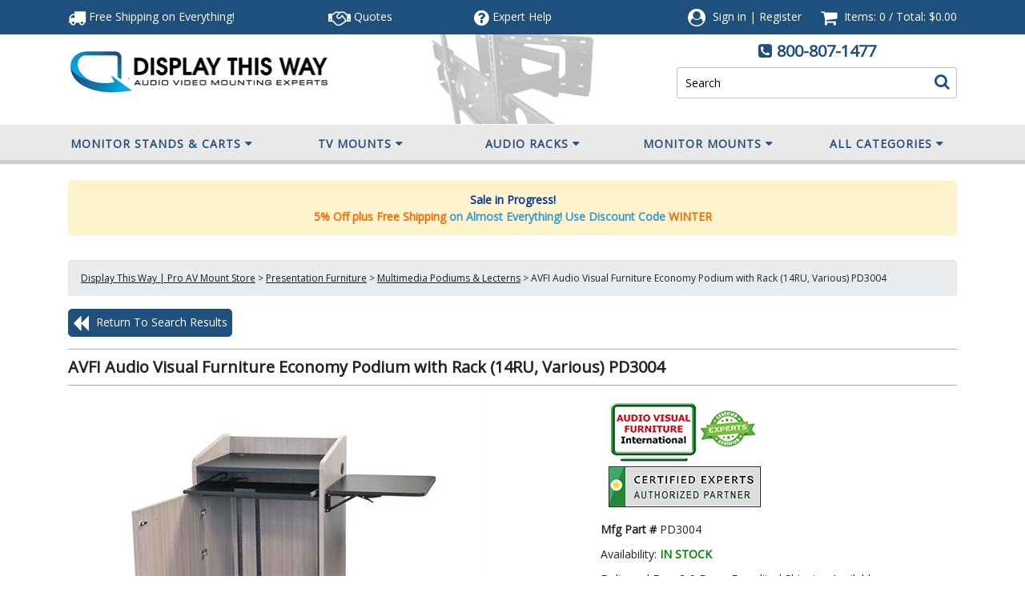

--- FILE ---
content_type: text/html; charset=utf-8
request_url: https://www.displaythisway.com/AVFI-Podium-PD3004.aspx
body_size: 45569
content:


<!DOCTYPE html PUBLIC "-//W3C//DTD XHTML 1.0 Transitional//EN" "http://www.w3.org/TR/xhtml1/DTD/xhtml1-transitional.dtd">

<html xmlns="http://www.w3.org/1999/xhtml" lang="en">
<head id="ctl00_headTag"><title>
	AVFI Audio Visual Furniture PD3004 Economy Podium with Rack (14RU)
</title>
    <script type="text/javascript" src="/scripts/jquery-3.5.1.min.js" integrity='sha384-ZvpUoO/+PpLXR1lu4jmpXWu80pZlYUAfxl5NsBMWOEPSjUn/6Z/hRTt8+pR6L4N2' crossorigin='anonymous'></script>
    <script type="text/javascript" src="/scripts/jquery-ui-1.13.0.min.js" integrity='sha384-GH7wmqAxDa43XGS89eXGbziWEki6l/Smy1U+dAI7ZbxlrLsmal+hLlTMqoPIIg1V' crossorigin='anonymous'></script>
    <script type="text/javascript" src="/scripts/json2.js" integrity='sha384-rY3wIRyRmLeQV74T/sN7A3vmSdmaUvjIIzs0Z0cxcwXDHrUumbS3B3u18KlipZ2i' crossorigin='anonymous'></script>
    <script type="text/javascript" src="/scripts/jstorage.js" integrity='sha384-oC7ifurXSiCOGfj0Uy8BEQzbYTql7TzwHA8cE+mQY4skImVU0TX2RYBBKdXDs5cp' crossorigin='anonymous'></script>

    <link rel="image_src" href="http://www.displaythisway.com/images/products/thumb/AVFI_PD3004.jpg" /><link rel="stylesheet" type="text/css" href="/scripts/jQueryUiStyles/jquery-ui.min.css" /><meta name="description" content="Audio Visual Furniture AVFI PD3004 Economy Podium with Rack (14RU) is the ideal solution for distance education, electronic classrooms and corporate training sites. This podium is made with furniture grade laminates and features heavy-duty casters for easy maneuvering. All podiums and presentation lecterns ship free!" /><meta name="keywords" content="Audio Visual Furniture AVFI PD3004 Economy Podium with Rack (14RU), podium, lectern, multimedia center, desk, workstation, teacher podium, presentation podium" /><meta property="og:title" content="AVFI Audio Visual Furniture PD3004 Economy Podium with Rack (14RU)" /><meta property="og:description" content="More on the AVFI Audio Visual Furniture Economy Podium with Rack (14RU, Various) PD3004 below. Need help? Call our experts at 1-800-807-1477." /><meta property="og:image" content="http://www.displaythisway.com/images/products/thumb/AVFI_PD3004.jpg" /><meta property="og:site_name" content="Display This Way Store | AV Mounting Products" /><meta property="og:url" content="http://www.displaythisway.com/AVFI-Podium-PD3004.aspx" /><link rel="canonical" href="https://www.displaythisway.com/AVFI-Podium-PD3004.aspx" /><link rel="stylesheet" href="/themes/updatedresponsive/css/site-css.css" type="text/css" />
    <script type="text/javascript" src="/scripts/storefront.js" integrity='sha384-wZ3DIKW9ZSoCKqJd55/BNLEcz3mgQhgMwHCw/jwN8k3RG+Hr9bq6e6m10w1YVJqQ' crossorigin='anonymous'></script>
    <script type="text/javascript" src="/scripts/storefront.ie10.js" integrity='sha384-9qRZorpiHcWTyPYogrGSXMS7WL+BQqd4f8L1TM8QShlm70sVe2mrRGcdOVqWssZ2' crossorigin='anonymous'></script>
    <script type="text/javascript" src="/scripts/jquery.producthistory.js" integrity='sha384-mGvZy9PlgY3eQGscCu2QBJCfNYGTuq65xdGE0VNdMv45A6y3R+TxUjF5aIZ+uLx3' crossorigin='anonymous'></script>
    
    <style type="text/css" media="all">
        .product-detail #additional {float:left;margin:10px 0 0;width:100%;}
        .product-detail #additional ul.tabs {float:left;width:100%; list-style-type:none !important; margin-left: 0px !important; padding-left: 0px !important; margin-right: 0px !important; padding-right: 0px !important;}
        .product-detail #additional ul.tabs li {float:left;width:24%;font-size:12px;text-align:center;border:1px solid #ddd;background:url(/images/item-bg.gif) repeat-x left bottom;}
        .product-detail #additional ul.tabs li.tab-desc {border-left:none;}
        .product-detail #additional ul.tabs li.active {background:#fff;border-bottom:none;}
        .product-detail #additional ul.tabs li a {display:block;padding:10px;text-decoration:none;color:#666;}
        .product-detail #additional ul.tabs li.active a {font-weight:bold;color:#333;}
        #quantity-discounts {float:left;}
        .updateProgress {display: block;position: relative;background-color: #fff;filter: alpha(opacity=70);-moz-opacity: 0.7;opacity: 0.7;padding: 0px;margin: 0px;border: 0px;background-image: url("/images/indicator.gif");background-repeat: no-repeat;background-position: center center;z-index: 100000;}
    </style>
<!-- HEAD HTML -->
<meta name="viewport" content="width=device-width, initial-scale=1, maximum-scale=1,user-scalable=0"/>


<script async src="https://www.googletagmanager.com/gtag/js?id=G-JTKC821P6B"></script>
<script>
	window.dataLayer = window.dataLayer || [];
	function gtag(){dataLayer.push(arguments);}
	gtag('js', new Date());
	gtag('config', 'G-JTKC821P6B');
</script>

<style>
	img { aspect-ratio: attr(width) / attr(height);}
        i{font-display: swap;}
</style>
<link rel="preconnect" href="https://fonts.gstatic.com">
<link rel="preload" href="https://fonts.googleapis.com/css?family=Open+Sans|Open+Sans+Condensed:300&display=swap" as="style" onload="this.onload=null;this.rel='stylesheet'" media="screen,handheld">
<noscript><link rel="stylesheet" href="https://fonts.googleapis.com/css?family=Open+Sans|Open+Sans+Condensed:300&display=swap"></noscript>
<link rel="stylesheet" href="https://maxcdn.bootstrapcdn.com/bootstrap/4.0.0/css/bootstrap.min.css" integrity="sha384-Gn5384xqQ1aoWXA+058RXPxPg6fy4IWvTNh0E263XmFcJlSAwiGgFAW/dAiS6JXm" crossorigin="anonymous" media="screen,handheld">
<script src="https://maxcdn.bootstrapcdn.com/bootstrap/4.0.0/js/bootstrap.min.js" integrity="sha384-JZR6Spejh4U02d8jOt6vLEHfe/JQGiRRSQQxSfFWpi1MquVdAyjUar5+76PVCmYl" crossorigin="anonymous"></script>
<script src="../../../themes/updatedresponsive/js/scripts.min.js" type="text/javascript" defer></script>
<script src="../../../themes/updatedresponsive/js/scripts.js" type="text/javascript" defer></script>
<script src="https://use.fontawesome.com/d8e6fa5903.js"></script>
<script src="../../../themes/updatedresponsive/js/new-checkout.js" type="text/javascript" defer></script>

<!--BEGIN: Bing Ads UET Javascript tag.-->
<script>(function(w,d,t,r,u){var f,n,i;w[u]=w[u]||[],f=function(){var o={ti:"5438790"};o.q=w[u],w[u]=new UET(o),w[u].push("pageLoad")},n=d.createElement(t),n.src=r,n.async=1,n.onload=n.onreadystatechange=function(){var s=this.readyState;s&&s!=="loaded"&&s!=="complete"||(f(),n.onload=n.onreadystatechange=null)},i=d.getElementsByTagName(t)[0],i.parentNode.insertBefore(n,i)})(window,document,"script","//bat.bing.com/bat.js","uetq");</script>
<!--END: Bing Ads UET Javascript tag-->
<style>
td.page-body-content{padding:0 15px;}
.page-body table.page-body-columns{
    width: 100%;
    padding-right: 15px;
    padding-left: 15px;
    margin-right: auto;
    margin-left: auto;
}
@media (min-width: 576px){
.page-body table.page-body-columns {
    max-width: 510px;
}}
@media (min-width: 768px){
.page-body table.page-body-columns {
    max-width: 690px;
}}
@media (min-width: 992px){
.page-body table.page-body-columns {
    max-width: 930px;
}}
@media (min-width: 1200px){
.page-body table.page-body-columns {
    max-width: 1110px;
}}
@media (max-width:575px){
td.page-body-content{padding:0;}
}
	img { aspect-ratio: attr(width) / attr(height);}
	i.fa, i.fas, i.far{font-display:swap}
    nav{    height: 49px;
    min-height: 49px;
    max-height: 49px;}
    #header-top{height:43.25px; overflow:hidden;}
#header-mid{height:112.25px; max-height:112.25px;}
body{max-width:100%;}

</style>
<script type="text/javascript" src="//cdn.nextopia.net/nxt-app/8fe888c2f70dc8f89220d9e7cce1c012.js" defer></script>

<meta http-equiv="content-type" content="text/html; charset=utf-8" /><meta http-equiv="content-language" content="en-us" /></head>

<body id="ctl00_bodyTag" class="product-page-type AVFI-Podium-PD3004-page">

    <form name="aspnetForm" method="post" action="./AVFI-Podium-PD3004.aspx" onsubmit="javascript:return WebForm_OnSubmit();" id="aspnetForm">
<div>
<input type="hidden" name="__EVENTTARGET" id="__EVENTTARGET" value="" />
<input type="hidden" name="__EVENTARGUMENT" id="__EVENTARGUMENT" value="" />
<input type="hidden" name="__LASTFOCUS" id="__LASTFOCUS" value="" />
<input type="hidden" name="__VIEWSTATE" id="__VIEWSTATE" value="G0j0CJ/8pNMBrdnoZHvr5EIRnYj1123dSHc2jyLjkHG5B5KjWh0a9g1Jk1AsHNScHyd8d44RInCHz/[base64]/uesHnbQl5b3LjBpSAnEBcu26f4qArdozRkoxbinRIvYHahXMUziEieTeu8YY3tnjbcZyXn+msuJnPtkNGK4q/MYLZdnaRbkmbOn8ce5peMwfScT6rJwxogT15ahvwjbLJLgyxQ6CQeCg9S7UhSicNXaBWyehgRRWMBin+Jbzn+YA4m17Z8ZF47EPRbagUTKKStPWA1LpmtLk0AE5u+4JBsFVjuDRWERiCzwCYE/[base64]/3R6d27ZM3cBBRf1a/TRpDz091mg18zMttrqTMqczaXRiWV+M6I9HxjwZsC65q+K88w9dcYHExEu/Ec2axD6S5CaiadOhx2QizDnJSshGruwmBZqeYD9fNktOhqlhfGlcf2ta38dQIqFwP4fio66WPrS3eMFTNe8+PGgOgwD9G7hN/DvdjPusZZHRRnBXTfFHgJl9jJYCh9wJHX1Rp1eqNX8LrN6/GTApEvRi2E236bxcTPRnQjXnOlju1U98FwX3IVopBkicJ5ywfAXLRF7e/76skkAivAI89tiMfGdIajzleXyIlkJPFtlsSCU68fUrwP9NeEgdGGhSxUJHxjXaYAVs48PpVoAzDpX9ty/vQ0p2HndjDm5gazw+J64yUxgraxiAcml4j8nGfTPB39Zjgi9ccBkbfx54w8zyg0iUV6fqUUhYKBygzAHeg60HFCTXGi/O0RVYJJ/MSI5MYVzN2MWXuitY4Zwqe5txe2qheLny1+scDN/Z04F0/qqjQkHgoFc403q4HHlUlmzmmu0Xr1pKukbKOnKlMfgCeA35ngYf8uS5HzovnjFZ70Twu4nN+aBwvuXjGNX4hhUpQT4XFEJF/gjpi9t+o/8Pg+z1vwWZf9R2+9HYavcXPBGHMK9ntT5mWo8OY/7CvYGucTcHWNUExgvhoyIv3141EuKuZsB8TIAd3TwDXCn1g9FJkqrrIFYimtvUq/FsIhZLCz6RFi/K/[base64]/EUXWn/[base64]/hK6FwgGTc67F79Q8JC/R5GwID1KyKS/PLtLQZyYz2fmmrMMyBUk3RIkTLAkLjrbUF5Ny+IljrTQnqzh9/[base64]/H2W/Dw6MKNr8X+IyL6NaQMyFZWL7SafCk5iFa4MKjwjqOnP5QsSOgYrnfQ1hruaIDypLGEdUSSEmzEEZeddpvgv32o4M1hL6T+qhoK7S+eQmdZcm6PKC4bskE1AtDA2sXIC+hWFkki5YO3JCiMw6OWJ5eW/FHZBsGeu1KcSe/lkCtPIEiF9nf90d++l/HABHzpzGDWdBcmionTGIx1xi4NxRXSw78IPpHdy02JjOmTuJGsdd+JUGpaiQ6zAzECCeL5VOeUylJoUSxTDqrYQ1obT+dEBWl3ECXQwKPJ39HhHvMYrKFGEV5bI6oLqUkqncc3hj6HDtrQvuSgMZXpkNRq0OoSr1WrNibYcfk/z3u877EsRfGBIRdQWjMnGefpt7q4BJ1QpZsSLxo0hLbb6xpCZIGBLaInZGLUGO/G9E3XiD5Q1osVofxdbHPhf19Yk7gLNE+S9Za7mzyP0NG3nyOzBKiXem71WMyuHYf0jxQyy0X3nPxbQvYPymxtvJsZenMAcCg8o3EHeRpQTBcnDwR4OXsrnTtY94M5P/K8pdXK+IPhWIX7Y+pyckA0hbPUj4pmNjRRwFlFKg3tskNOw/RNFhivS488r3CYwjTs01tGnvsLpIRqINFzm94jZEd57zGxgcNcZRUv3eqJs9Bohaom4pw2Fe0yLiJkwBPJgKkK/FuM/IsM+wm16KkIj+W38ewsBgl3nztEryeDDsIoJIDoEcxGZYzk5RpXFjfifz5SzjJB2yqLK1Ut+Yead+G9np0Tq6cmdL5ftAvDJ+8=" />
</div>

<script type="text/javascript">
//<![CDATA[
var theForm = document.forms['aspnetForm'];
if (!theForm) {
    theForm = document.aspnetForm;
}
function __doPostBack(eventTarget, eventArgument) {
    if (!theForm.onsubmit || (theForm.onsubmit() != false)) {
        theForm.__EVENTTARGET.value = eventTarget;
        theForm.__EVENTARGUMENT.value = eventArgument;
        theForm.submit();
    }
}
//]]>
</script>


<script src="/WebResource.axd?d=pynGkmcFUV13He1Qd6_TZAG0REM8qqEBAHCZinHsmTftbBz8ARFqQG4SmTbTGQGNsxByiuhhp7M8BL__qlDclA2&amp;t=638259264720000000" type="text/javascript"></script>


<script src="/ScriptResource.axd?d=nv7asgRUU0tRmHNR2D6t1HtMr9P-x2_74eSuheOvyS9sgudK_1OOBbqxeT95Oz7T4EgKT-ui-t0v-5WHdBjnvkKGXbdd-7IxxFMhrIT9raX1Q8vQJZ8sjEME6_5pfXflUbfOeoegYHjikdC7srSHlw2&amp;t=52f3558a" type="text/javascript"></script>
<script src="/ScriptResource.axd?d=NJmAwtEo3Ipnlaxl6CMhvtsjOePWILLXcWxlwCsHYz8fzRI9N5f0JccCBUsBm33EENLZXDYwZteS25FdzlV0igVEWzubi67r3jAiJ3i-Sz9kW0feR-VvdZFL844GJHYGuTW7fGD09j6SX6uvNV2Oe-XsnzpZhTrgTJSBMIzc6Ho1&amp;t=ffffffffb1d0f179" type="text/javascript"></script>
<script src="/ScriptResource.axd?d=dwY9oWetJoJoVpgL6Zq8ODn6mY9ix_887qsASlhK_vTw8AMA8PPR6IrMWs6QekhgoBeNs0izHBQ96rkU8iFXd95XYcpwleh_m016WsHkHKye3D16O_Li6Ay_wDz-uYcv1BH84cWSb30mu8pq8vUXCyqjWfvUgbpIFFJaaE3GFNA1&amp;t=ffffffffb1d0f179" type="text/javascript"></script>
<script type="text/javascript">
//<![CDATA[
function WebForm_OnSubmit() {
if (typeof(ValidatorOnSubmit) == "function" && ValidatorOnSubmit() == false) return false;
return true;
}
//]]>
</script>

<div>

	<input type="hidden" name="__VIEWSTATEGENERATOR" id="__VIEWSTATEGENERATOR" value="1314A63E" />
	<input type="hidden" name="__SCROLLPOSITIONX" id="__SCROLLPOSITIONX" value="0" />
	<input type="hidden" name="__SCROLLPOSITIONY" id="__SCROLLPOSITIONY" value="0" />
	<input type="hidden" name="__VIEWSTATEENCRYPTED" id="__VIEWSTATEENCRYPTED" value="" />
	<input type="hidden" name="__EVENTVALIDATION" id="__EVENTVALIDATION" value="CjKfG9WhyVi47t2mfei69JKWN1mPj5hCJ/8HYvBOqVAfLKOFrOvXxBDXMLuxTOOguRKD20rR7/NuziSqXk4OX1WMO0KNdMsA3mmGHNkZhsAnbgxcV3ClQlv+sOs8l09GbebB/qj7zxdhpItiynbUGeZU/9w61zbZ1Pb+JfvXelCn2pq5oEG5oo7Ya/fuUUr7dw+0z9yu26PpifKuDVrb7y/Dtyu+OGebEMkRabv/uUzAOLn0FbIxyDs2AWxhtYuNwSPW/OCvXPx46GfHn4TjwYIVsX4l51DidXZ4eio00MnsBjbcqnA63T+AVcwaib+fUC4ibEOBnaCF9ZRUDzp5Pd02+Z9uVNasLNJZdva5k96KzyvN57UXHYsqsU2QINRAymUKjLqyDXHeUkASQOlogbpJnWvu7tKMo4qJoPvT6F5Yb+HzET6bhFQE6oTB+8/FPz/aSe6eIq69yl1Sv9iGVMczUjgg9kzdBVvKXG4icscTfdv3GHoP5b+dq1ouKDO7XHfM9wZ/jEaiZ9b3UBRHameamVs6W/QK0JjBvODz/9mBiZlWm1rPwtqrvihADkKZmjQmduFClbj/uq7lLl+lnEljWaOlPg7Efl2S6Oz6o+eONC5Bs1nOF3Q/jED7sEkU3X/g4CaIiWlUd8cYwS0cnI65YuZ71Btc3STRFh7tbv+U0tWDqu6sL1uR0DVvNmcaQyzg7Vm6QZOxDg0vjVDfn1oSN7RYcOruhGkbkELD5YmhThwjr1HjR3rVcCYIY4P9wcbCZUwnDBs2m1t1TlS942zEp3IZeFEs1leTeYwrbHlRQhLFN8AkdRPzdW1R6Ydr7reCdz6/P0cDJARCcWlO3lEHVQxc1RbF3AXp3dXqtHXYULAo/SYKStYUJzMkOgl1H7DQO8T3IZc2syttZ8IfYPPGnlF3oVdWR2oddo8x1Tn0xflPaevVMMZDbRyKOs0jEF2Mks47s5K9LJf4YYVK7D1wUKcsoZx793ItzvWW1KwsJgJo0onJ7iI1Cn3XNsZ4" />
</div>
        

        

        

        <div id="wrapper">
            <table id="ctl00_container" class="page-container" cellspacing="0" cellpadding="0" border="0" style="border-collapse:collapse;">
	<tr id="ctl00_header">
		<td id="ctl00_headerContent" class="page-header"><!-- Header -->
<div class="header-mobile d-md-none">
    <div id="menu" style="display:none;">
        

<script src="/scripts/CategoryTree.js"></script>


  <ul class="module-list cat-nav">
    <li data-catId="cat-252" data-catImg-path="/images/categories/TV-Monitor-Stands-Carts.gif"><a href="/PremierMountsAVCartsandTVStands.aspx">Monitor Stands &amp; Carts</a><ul><li data-catId="cat-257" data-catImg-path="/images/categories/monitor-stands.gif"><a href="/PremierMountsFloorStands.aspx">Flat Screen Floor Stands</a></li><li data-catId="cat-256" data-catImg-path="/images/categories/portable-monitor-cart.gif"><a href="/PremierMountsMobileCarts.aspx">Mobile Flat Screen Carts</a></li><li data-catId="cat-266" data-catImg-path="/images/categories/tv-lift-stands.jpg"><a href="/PremierMountsMotorizedFlatPanelMounts.aspx">Adjustable TV Monitor Lifts</a></li><li data-catId="cat-313" data-catImg-path="/images/categories/multiple-monitor-stands.jpg"><a href="/multiple-monitor-floor-stands.aspx">Multiple Monitor Floor Stands</a></li><li data-catId="cat-340" data-catImg-path="/images/categories/av-carts-with-monitor-mounts.jpg"><a href="/av-stands-with-TV-mounts.aspx">AV Carts with Mounts</a></li><li data-catId="cat-258" data-catImg-path="/images/categories/mounts-for-av-carts.gif"><a href="/PremierMountsforCartsandStands.aspx">Add-On Mounts for Stands</a></li><li data-catId="cat-255" data-catImg-path="/images/categories/mobile-cart-shelf2.jpg"><a href="/PremierMountsAccessoriesandAdaptersforCartsandStands.aspx">Cart and Stand Accessories</a></li></ul></li><li data-catId="cat-259" data-catImg-path="/images/categories/Tv-Monitor-Mounts.gif"><a href="/PremierMountsFlatPanelMounts.aspx">TV Mounts</a><ul><li data-catId="cat-260" data-catImg-path="/images/categories/low-profile-tv-mount.gif"><a href="/PremierMountsFixedFlatPanelMounts.aspx">Fixed Mounts</a></li><li data-catId="cat-261" data-catImg-path="/images/categories/tv-mounts-with-tilt.gif"><a href="/PremierMountsTiltingFlatPanelMounts.aspx">Tilting Mounts</a></li><li data-catId="cat-262" data-catImg-path="/images/categories/pull-out-arm-tv-mounts.gif"><a href="/PremierMountsSwingOutFlatPanelMounts.aspx">Swing Out Mounts</a></li><li data-catId="cat-265" data-catImg-path="/images/categories/landscape-to-portrait-tv-mount.gif"><a href="/PremierMountsRotatingFlatPanelMounts.aspx">Rotating Mounts</a></li><li data-catId="cat-263" data-catImg-path="/images/categories/monitor-ceiling-mounts.gif"><a href="/PremierMountsCeilingFlatPanelMounts.aspx">Ceiling Mounts</a></li><li data-catId="cat-338" data-catImg-path="/images/categories/in-wall-tv-mounts-with-box.jpg"><a href="/in-wallrecessedtvmounts.aspx">In-Wall Recessed TV Mounts</a></li><li data-catId="cat-389" data-catImg-path="/images/categories/Electric-TV_Lift_with_Mount.jpg"><a href="/electric_tv_lifts_with_mounts.aspx">Electric TV Lifts with Mounts</a></li><li data-catId="cat-234" data-catImg-path="/images/categories/mount-tv-underneath-cabinet.gif"><a href="/insideandunder-cabinetmounts.aspx">Under-Cabinet Mounts</a></li></ul></li><li data-catId="cat-315" data-catImg-path="/images/categories/audio-racks.jpg"><a href="/consumer-av-racks.aspx">Audio Racks</a><ul><li data-catId="cat-321" data-catImg-path="/images/categories/audio-racks-stands.jpg"><a href="/audio-racks.aspx">Audio Racks</a></li><li data-catId="cat-317" data-catImg-path="/images/categories/modular-audio-racks.jpg"><a href="/modular-audio-racks.aspx">Modular Audio Racks</a></li><li data-catId="cat-318" data-catImg-path="/images/categories/mobile-portable-audio-racks.jpg"><a href="/mobile-audio-racks.aspx">Mobile Audio Racks</a></li><li data-catId="cat-314" data-catImg-path="/images/categories/amplifier-stand.jpg"><a href="/amp_stands.aspx">Amp Stands</a></li><li data-catId="cat-319" data-catImg-path="/images/categories/audio-rack-add-on-shelves2.jpg"><a href="/av-rack-add-on-shelves.aspx">Modular Rack Add-On Shelves</a></li><li data-catId="cat-320" data-catImg-path="/images/categories/floor-plates-and-casters2.jpg"><a href="/component-rack-accessories.aspx">Audio Rack &amp; AV Stand Accessories</a></li></ul></li><li data-catId="cat-316" data-catImg-path="/images/categories/commercial-component-racks.jpg"><a href="/commercial-av-racks.aspx">Component Racks</a><ul><li data-catId="cat-322" data-catImg-path="/images/categories/professional-component-racks.jpg"><a href="/pro-component-racks.aspx">Pro Component Racks</a></li><li data-catId="cat-323" data-catImg-path="/images/categories/pro-rack-faceplates.jpg"><a href="/panels-faceplates-frames.aspx">Panels Faceplates Frames</a></li><li data-catId="cat-324" data-catImg-path="/images/categories/component-rack-shelves-drawers.jpg"><a href="/rack-shelves-drawers.aspx">Component Rack Shelves &amp; Drawers</a></li><li data-catId="cat-325" data-catImg-path="/images/categories/av-rack-doors-panels.jpg"><a href="/rack-doors-side-panels.aspx">Rack Doors &amp; Side Panels</a></li><li data-catId="cat-326" data-catImg-path="/images/categories/av-rack-power-strips.jpg"><a href="/av-rack-power-strips.aspx">AV Rack Power Strips</a></li><li data-catId="cat-327" data-catImg-path="/images/categories/av-component-rack-fans.jpg"><a href="/rack-fans-thermal-management.aspx">Rack Fans &amp; Thermal Management</a></li><li data-catId="cat-328" data-catImg-path="/images/categories/audio-rack-casters.jpg"><a href="/rack-casters.aspx">Rack Casters</a></li><li data-catId="cat-366" data-catImg-path="/images/categories/Cable-Ladders.jpg"><a href="/cable_ladders_and_accessories.aspx">Cable Ladders and Accessories</a></li><li data-catId="cat-343" data-catImg-path="/images/categories/rack-lighting-image.jpg"><a href="/racklighting.aspx">Rack Lighting</a></li><li data-catId="cat-367" data-catImg-path="/images/categories/Connector-Panels.jpg"><a href="/connector_panels.aspx">Connector Panels</a></li><li data-catId="cat-417" data-catImg-path="/images/categories/rack_rails_rackrail.jpg"><a href="/rack_rails.aspx">Rack Rails</a></li><li data-catId="cat-311" data-catImg-path="/images/categories/av-rack-accessories.jpg"><a href="/av-component-rack-mounting-accessories.aspx">Component Rack Accessories</a></li></ul></li><li data-catId="cat-372" data-catImg-path=""><a href="/monitor_mounts.aspx">Monitor Mounts</a><ul><li data-catId="cat-283" data-catImg-path="/images/categories/tv-mounts-screen-size.jpg"><a href="/tv-monitor-mounts-by-screen-size.aspx">TV &amp; Monitor Mounts by Screen Size</a></li><li data-catId="cat-264" data-catImg-path="/images/categories/monitor-desk-mounts.gif"><a href="/PremierMountsTableTopStands.aspx">Desktop Stands &amp; Mounts</a></li><li data-catId="cat-167" data-catImg-path="/images/categories/mounts-for-2-screens.gif"><a href="/PremierMountsMultipleDisplayMountsandStands.aspx">Multiple Monitor Mounts</a></li><li data-catId="cat-349" data-catImg-path="/images/categories/in-wall-tv-monitor-mounts.jpg"><a href="/in-wall_tv_monitor_mounts.aspx">In-Wall TV Monitor Mounts</a></li><li data-catId="cat-309" data-catImg-path="/images/categories/mount-to-pole.jpg"><a href="/moniot-pole-mounts.aspx">Pole Mounts</a></li><li data-catId="cat-274" data-catImg-path="/images/categories/video-wall-display.gif"><a href="/VideoWallsMounts.aspx">Video Walls &amp; Menu Boards</a></li><li data-catId="cat-416" data-catImg-path="/images/categories/pop-out-tv-monitor-mounts.jpg"><a href="/pop-out-tv-mointor-mounts.aspx">Pop-Out TV Mounts</a></li></ul></li><li data-catId="cat-4" data-catImg-path="/images/categories/mount-enclosures.gif"><a href="/GearBox.aspx">In-Wall Mount Boxes</a><ul><li data-catId="cat-347" data-catImg-path="/images/categories/in-wall-box-with-tv-mount.jpg"><a href="/in-wall_boxes_with_tv_mounts.aspx">In-Wall Boxes with TV Mounts</a></li><li data-catId="cat-346" data-catImg-path="/images/categories/in-wall-storage-box.jpg"><a href="/in-wall_storage_boxes.aspx">In-Wall Storage Boxes</a></li><li data-catId="cat-348" data-catImg-path="/images/categories/gear-storage-boxes.jpg"><a href="/gear_storage_boxes.aspx">Gear Storage Boxes</a></li></ul></li><li data-catId="cat-371" data-catImg-path=""><a href="/tv_stands_and_tv_cabinets.aspx">TV Stands &amp; Cabinets</a><ul><li data-catId="cat-341" data-catImg-path="/images/categories/tv-stands.jpg"><a href="/tv_stands.aspx">TV Stands</a></li><li data-catId="cat-368" data-catImg-path="/images/categories/TV-Lift-Cabinets-Stands-with-Mounts.jpg"><a href="/tv-lift-cabinets.aspx">TV Lift Cabinets</a></li><li data-catId="cat-369" data-catImg-path="/images/categories/TV-stands-with-mounts.jpg"><a href="/tv-stands-with-mounts.aspx">TV Stands with Mounts</a></li><li data-catId="cat-334" data-catImg-path="/images/categories/av-credenzas-cabinets.jpg"><a href="/avcredenzasandcabinets.aspx">AV Credenzas &amp; Cabinets</a></li><li data-catId="cat-423" data-catImg-path="/images/categories/proejctor_cabinet.jpg"><a href="/projector_cabinets.aspx">Projector Cabinets</a></li><li data-catId="cat-402" data-catImg-path="/images/categories/Fireplace-TV-Stands.jpg"><a href="/fireplacetvstands.aspx">Fireplace TV Stands</a></li></ul></li><li data-catId="cat-7" data-catImg-path="/images/categories/Accessories.gif"><a href="/AccessoriesandAdapters.aspx">Mount Installation Accessories</a><ul><li data-catId="cat-297" data-catImg-path="/images/categories/npt-extension-pipes.gif"><a href="/ntp-pipe-extension-columns.aspx">NTP Pipe Extension Columns</a></li><li data-catId="cat-295" data-catImg-path="/images/categories/mount-adapter-plates.gif"><a href="/mounting-adapters-adapter-plates.aspx">Adapters &amp; Adapter Plates</a></li><li data-catId="cat-294" data-catImg-path="/images/categories/mounting-ceiling-plates.gif"><a href="/mount-ceiling-plates.aspx">Ceiling Mounting Plates</a></li><li data-catId="cat-298" data-catImg-path="/images/categories/pipe-couplers.gif"><a href="/couplers-and-clamps.aspx">Pipe Nipples, Couplers &amp; Clamps</a></li><li data-catId="cat-415" data-catImg-path="/images/categories/monitor-mounting-rails.jpg"><a href="/mounting-rails-and-columns.aspx">Rails Columns &amp; Hardware</a></li><li data-catId="cat-300" data-catImg-path="/images/categories/covers.gif"><a href="/mount-stand-visual-enhancement.aspx">Visual Enhancement</a></li><li data-catId="cat-296" data-catImg-path="/images/categories/mounting-hardware.gif"><a href="/mounting-anchors-screws-fasteners.aspx">Anchors, Screws, Fasteners</a></li><li data-catId="cat-299" data-catImg-path="/images/categories/mounting-accessories.gif"><a href="/av-mounting-installation-accessories.aspx">AV Mounting Installation Accessories</a></li><li data-catId="cat-271" data-catImg-path="/images/categories/audio-kit.gif"><a href="/PremierMountsElectronics.aspx">Electronics</a></li></ul></li><li data-catId="cat-370" data-catImg-path=""><a href="/display_kiosks.aspx">Display Kiosks</a><ul><li data-catId="cat-312" data-catImg-path="/images/categories/kiosk-enclosures.jpg"><a href="/kiosk-enclosures.aspx">Kiosk Stands and Enclosures</a></li><li data-catId="cat-339" data-catImg-path="/images/categories/in-wall-flat-screen-kiosk.jpg"><a href="/in-wall-on-wall-kiosk-enclosures.aspx">Wall Kiosk Enclosures</a></li><li data-catId="cat-282" data-catImg-path="/images/categories/ipad-tablet-mounts-stands.gif"><a href="/ipadtabletstandsandmounts.aspx">iPad &amp; Tablet Stands &amp; Mounts</a></li></ul></li><li data-catId="cat-249" data-catImg-path="/images/categories/Projector-Mounting-Brackets.gif"><a href="/PremierMountsProjectorMounts.aspx">Projector Mounting</a><ul><li data-catId="cat-251" data-catImg-path="/images/categories/premier-mounts-magna-guide.gif"><a href="/PremierMountsUniversalProjectorMounts.aspx">Projector Mounts</a></li><li data-catId="cat-270" data-catImg-path="/images/categories/projector-mounting-supplies.gif"><a href="/PremierMountProjectorMountandAccessoryBundles.aspx">Projector Mounting Bundles</a></li><li data-catId="cat-269" data-catImg-path="/images/categories/short-throw-projector-mounts.jpg"><a href="/PremierMountsUNIProducts.aspx">Short Throw Projector Mounts</a></li><li data-catId="cat-60" data-catImg-path="/images/categories/projector-mount-column2.gif"><a href="/projectoraccessories.aspx">Projector Mounting Accessories</a></li></ul></li><li data-catId="cat-293" data-catImg-path="/images/categories/av-component-wall-shelf.gif"><a href="/componentshelves.aspx">Component Shelves &amp; Mounts</a><ul><li data-catId="cat-373" data-catImg-path="/images/categories/Wall-Mounted-Component-Shelves.jpg"><a href="/wall-mounted_component_shelves.aspx">Wall-Mounted Component Shelves</a></li><li data-catId="cat-374" data-catImg-path="/images/categories/Add-On-Shelves-for-TV-Mounts.jpg"><a href="/add-on_shelves_for_tv_mounts.aspx">Add-On Shelves for TV Mounts</a></li><li data-catId="cat-376" data-catImg-path="/images/categories/Add-On-Shelves-for-Stands.jpg"><a href="/add-on_shelves_for_stands.aspx">Add-On Shelves for Stands</a></li><li data-catId="cat-377" data-catImg-path="/images/categories/Add-On-Shelves-for-Poles.jpg"><a href="/add-on_shelves_for_poles.aspx">Add-On Shelves for Poles</a></li><li data-catId="cat-375" data-catImg-path="/images/categories/Camera-Shelves.jpg"><a href="/camera_shelves.aspx">Camera Shelves</a></li><li data-catId="cat-378" data-catImg-path="/images/categories/Digital-Media-Player-Mounts-Shelves.jpg"><a href="/digital_media_player_mountsandshelves.aspx">Digital Media Player Mounts &amp; Shelves</a></li></ul></li><li data-catId="cat-332" data-catImg-path="/images/categories/podiums-lecterns-presentation-stands.jpg"><a href="/presentationfurniture.aspx">Presentation Furniture</a><ul><li data-catId="cat-330" data-catImg-path="/images/categories/presentation-podiums-lecterns.jpg"><a href="/Presentation_Multimedia_Stands.aspx">Multimedia Podiums &amp; Lecterns</a></li><li data-catId="cat-342" data-catImg-path="/images/categories/telepresence-display-monitor-stands.jpg"><a href="/video-conferencing-carts-and-stands.aspx">Video Conferencing Carts &amp; Stands</a></li><li data-catId="cat-403" data-catImg-path="/images/categories/whiteboards.jpg"><a href="/whiteboards.aspx">Whiteboards</a></li><li data-catId="cat-333" data-catImg-path="/images/categories/podium-accessories2.gif"><a href="/presentationfurnitureaccessories.aspx">Presentation Furniture Accessories</a></li></ul></li><li data-catId="cat-352" data-catImg-path=""><a href="/workstations.aspx">Workstations</a><ul><li data-catId="cat-363" data-catImg-path="/images/categories/Sit-Stand_Desk_Converters.jpg"><a href="/sit-stand_desk_converters.aspx">Sit-Stand Desk Converters</a></li><li data-catId="cat-355" data-catImg-path="/images/categories/Sit or Standing Desks.jpg"><a href="/sit_or_standing_desks.aspx">Sit or Standing Desks</a></li><li data-catId="cat-354" data-catImg-path="/images/categories/Mobile_Workstations.jpg"><a href="/mobile_workstations.aspx">Mobile Workstations</a></li><li data-catId="cat-362" data-catImg-path="/images/categories/Workstation_Accessories.jpg"><a href="/workstation_accessories.aspx">Workstation Accessories</a></li></ul></li><li data-catId="cat-391" data-catImg-path=""><a href="/projector_screens_projection.aspx">Projector Screens</a><ul><li data-catId="cat-393" data-catImg-path="/images/categories/Electric-Motorized_Projector-Screens-Logo.jpg"><a href="/electric_motorized_projector_screens.aspx">Electric Motorized Projector Screens</a></li><li data-catId="cat-394" data-catImg-path="/images/categories/fixed_frame_projection_screens.jpg"><a href="/fixed_frame_projector_screens.aspx">Fixed Frame Projector Screens</a></li><li data-catId="cat-396" data-catImg-path="/images/categories/projector-screen-tripod-floor.jpg"><a href="/floor_standing_projector_screens.aspx">Floor Standing Projector Screens</a></li><li data-catId="cat-395" data-catImg-path="/images/categories/pull-down-screen.jpg"><a href="/pull-up-and-down-projector-screens.aspx">Manual Pull Down Projector Screens</a></li><li data-catId="cat-398" data-catImg-path="/images/categories/projector_screen_accessories.jpg"><a href="/projection_screen_accessories.aspx">Projection Screen Accessories</a></li></ul></li><li data-catId="cat-302" data-catImg-path="/images/categories/speaker-stands-speaker-mounts.jpg"><a href="/speaker_stands_and_speaker_mounts.aspx">Speaker Stands &amp; Speaker Mounts</a><ul><li data-catId="cat-303" data-catImg-path="/images/categories/apeaker-stands-and-mounts.gif"><a href="/speaker-stands.aspx">Speaker Stands</a></li><li data-catId="cat-137" data-catImg-path="/images/categories/speaker_mount_brackets.gif"><a href="/speakermounts.aspx">Speaker Mounts</a></li></ul></li><li data-catId="cat-310" data-catImg-path="/images/categories/Av-cart-utility-carts.jpg"><a href="/av-utility-carts.aspx">AV Carts &amp; Utility Carts</a><ul><li data-catId="cat-344" data-catImg-path="/images/categories/AV_carts_mobile.jpg"><a href="/av_carts.aspx">AV Carts</a></li><li data-catId="cat-345" data-catImg-path="/images/categories/utility_carts_mobile.jpg"><a href="/utility_carts_mobile.aspx">Utility Carts</a></li></ul></li><li data-catId="cat-420" data-catImg-path=""><a href="/soundi-isolation-products.aspx">Sound Isolation Products</a><ul><li data-catId="cat-421" data-catImg-path="/images/categories/Acoustic_Ceiling_Tiles_cat.jpg"><a href="/acoustic-ceiling-tiles.aspx">Acoustic Ceiling Tiles</a></li><li data-catId="cat-422" data-catImg-path="/images/categories/Acoustic_Wall_Tiles_cat.jpg"><a href="/acoustic_wall_tiles.aspx">Acoustic Wall Tiles</a></li></ul></li><li data-catId="cat-407" data-catImg-path=""><a href="/collaboration_furniture.aspx">Collaboration Furniture</a><ul><li data-catId="cat-409" data-catImg-path="/images/categories/Collaboration-Desks-Huddle-Tables.jpg"><a href="/collaborationdesksandhuddletables.aspx">Collaboration Desks and Huddle Tables</a></li><li data-catId="cat-408" data-catImg-path="/images/categories/Modular-Desks-Multi-Desks.jpg"><a href="/modular_desk_systems_and_multidesks.aspx">Modular Desks and Multi Desks</a></li><li data-catId="cat-410" data-catImg-path="/images/categories/AV-Studio-Desks-ProductionConsoles.jpg"><a href="/av_studio_desks_and_production_consoles.aspx">AV Studio Desks and Production Consoles</a></li><li data-catId="cat-411" data-catImg-path="/images/categories/Collaboration-Monitor-Stands.jpg"><a href="/collaboration_monitor_stands.aspx">Collaboration Monitor Stands</a></li><li data-catId="cat-413" data-catImg-path="/images/categories/Collaboration-Furniture-Accessories.jpg"><a href="/collaboration_furniture_accessories.aspx">Collaboration Furniture Accessories</a></li></ul></li><li data-catId="cat-350" data-catImg-path=""><a href="/AV_Stands_Mounts_Brands.aspx">Premium Brands</a><ul><li data-catId="cat-380" data-catImg-path="/images/categories/avf-vfi-logo.jpg"><a href="/Audio_visual_furniture_international.aspx">AVFI </a></li><li data-catId="cat-418" data-catImg-path="/images/logos/avteq-logo.jpg"><a href="/avteq.aspx">AVTEQ</a></li><li data-catId="cat-414" data-catImg-path=""><a href="/b-tech-av-mounts.aspx">B-Tech</a></li><li data-catId="cat-383" data-catImg-path="/images/categories/Chief-Mounts-Certified.jpg"><a href="/chief_mounts.aspx">Chief</a></li><li data-catId="cat-384" data-catImg-path="/images/categories/crimson_logo.gif"><a href="/crimson_av_mounts.aspx">Crimson AV</a></li><li data-catId="cat-399" data-catImg-path="/images/categories/da-lite-logo.jpg"><a href="/da-lite.aspx">Da-Lite</a></li><li data-catId="cat-386" data-catImg-path="/images/categories/middle-atlantic-racks-logo.jpg"><a href="/middle_atlantic_racks_and_rack_parts.aspx">Middle Atlantic</a></li><li data-catId="cat-404" data-catImg-path="/images/categories/nexera-logo.jpg"><a href="/nexera.aspx">Nexera</a></li><li data-catId="cat-427" data-catImg-path="/images/logos/Oklahoma-Sound-logo.jpg"><a href="/oklahoma-sound-presentation-furniture.aspx">Oklahoma Sound Presentation Furniture</a></li><li data-catId="cat-385" data-catImg-path="/images/categories/peerlesslogo.jpg"><a href="/peerless_av.aspx">Peerless AV</a></li><li data-catId="cat-351" data-catImg-path="/images/categories/premiermountslogo.gif"><a href="/premiermounts.aspx">Premier Mounts</a></li><li data-catId="cat-419" data-catImg-path="/images/categories/salamander_designs_logo.jpg"><a href="/salamanderdesigns.aspx">Salamander Designs</a></li><li data-catId="cat-405" data-catImg-path="/images/categories/sanus-logo.jpg"><a href="/sanus.aspx">Sanus</a></li><li data-catId="cat-388" data-catImg-path="/images/categories/touchstone-logo.gif"><a href="/Touchstone_TV_Lift_Cabinets.aspx">Touchstone</a></li><li data-catId="cat-390" data-catImg-path="/images/logos/transdecologo.jpg"><a href="/Transdeco-TV-Stands.aspx">Transdeco</a></li><li data-catId="cat-379" data-catImg-path="/images/categories/vti.jpg"><a href="/VTI-Racks-and-Stands.aspx">VTI Racks</a></li><li data-catId="cat-401" data-catImg-path="/images/categories/walkeredisonlogo.jpg"><a href="/walkeredison.aspx">Walker Edison</a></li></ul></li>	  
  </ul>  

		
		<br /><br />
		<ul class="footer-links company-info">
			<li><a href="/index.aspx">Home</a></li>
			<li><a href="/reviews.aspx">Customer Reviews</a></li>
			<li><a href="/contact-us.aspx">Contact Us</a></li>
			<li><a href="/return-policy.aspx">Return Policy</a></li>
			<li><a href="/about-us.aspx">About Us</a></li>
			<li><a href="/privacy-policy.aspx">Privacy Policy</a></li>	
		</ul>		
    </div>
    <div class="container">
        <div class="row">
            <div class="col-5">
            <div class="togglemenu" id="nav-icon1"><span>&nbsp;</span><span>&nbsp;</span><span>&nbsp;</span></div>
            <a href="#" class="slide-search"><i class="fa fa-search" aria-hidden="true">&nbsp;</i></a>
            </div>
            <div class="col-7 text-right cart-area"><a href="tel:1-800-807-1477" class="mobile-account"><i class="fa fa-phone" aria-hidden="true">&nbsp;</i></a><a href="../../../account.aspx" class="mobile-account"><i class="fa fa-user-circle" aria-hidden="true">&nbsp;</i></a><a href="/cart.aspx"><i class="fa fa-shopping-cart" aria-hidden="true">&nbsp;</i></a></div>
        </div>
    </div>
</div>
<header>
    <div id="header-top" class="d-none d-md-block">
        <div class="container">
            <div class="row">
                <div class="col-3" id="shipping-message">
                    <a href="/shipping-policy.aspx">
                        <i class="fa fa-truck" aria-hidden="true"></i>
                        Free Shipping<span class="d-none d-lg-inline"> on Everything</span>!
                    </a>
                </div>
                <div class="col-2 text-center" id="login-area">
                    <a href="/requestaquote.aspx">
                        <i class="fa fa-handshake-o" aria-hidden="true"></i> Quotes
                    </a>
                </div>
                <div class="col-2 text-center" id="login-area">
                    <a href="/contact-us.aspx">
                        <i class="fa fa-question-circle" aria-hidden="true"></i> <span class="d-none d-lg-inline">Expert</span> Help
                    </a>
                </div>
                <div class="col-5 text-right" id="cart-area">
                    <ul class="inline-list">
                      <li><i class="fa fa-user-circle" aria-hidden="true"></i></li>
                                              <li>
                            <span class="d-none d-lg-inline">
                            <a href="/login.aspx">Sign in</a> | <a href="/register.aspx">Register
                            </a>
                            </span>
                            <span class="d-none d-md-block d-lg-none">
                                <a href="/login.aspx">Account</a>
                            </span>
                          </li>
                          
                          
                          
                                          </ul>
                    <a href="/cart.aspx"><i class="fa fa-shopping-cart" aria-hidden="true"></i>
                    <span>Items: 0 <span>/</span> <span class="d-none d-lg-inline">Total:</span> $0.00</span></a> 
                </div>
            </div>
        </div>
    </div>
    <div id="header-mid">
        <div class="container">
            <div class="row">
                <div class="col-lg-4 col-md-5" id="logo">
                    <a href="/">
                        <img class="scale-with-grid" src="/themes/nscactus-3/images/sitedesign/logo.png" alt="Display This Way Store | AV Mounting Products" />
                    </a>
                </div>
                <div class="col-lg-4 offset-lg-4 offset-md-1 col-md-6" id="phone-area">
                    <span class="d-none d-md-block">
                        <i class="fa fa-phone-square" aria-hidden="true"></i>
                        <a href="tel:800-807-1477">800-807-1477</a>
                    </span>
                    <div class="desktop-search custom-search mobile-hide clearfix half-top padding-v-10">
                        <input id="#ctl00_ctl03_search" name="ctl00$ctl03$search" type="search" class="custom-search-input" placeholder="Search Our Store" />
                        <button type="submit" class="custom-search-submit">
                            <i class="fa fa-search" aria-hidden="true"></i>
                        </button>
                    </div>
                </div>
            </div>
        </div>
    </div>
    <nav class="d-none d-md-block">
        <div class="container">
<div class="row">

			<div class="col-10">

<script src="/scripts/CategoryTree.js"></script>


  <ul class="module-list cat-nav">
    <li data-catId="cat-252" data-catImg-path="/images/categories/TV-Monitor-Stands-Carts.gif"><a href="/PremierMountsAVCartsandTVStands.aspx">Monitor Stands &amp; Carts</a><ul><li data-catId="cat-257" data-catImg-path="/images/categories/monitor-stands.gif"><a href="/PremierMountsFloorStands.aspx">Flat Screen Floor Stands</a></li><li data-catId="cat-256" data-catImg-path="/images/categories/portable-monitor-cart.gif"><a href="/PremierMountsMobileCarts.aspx">Mobile Flat Screen Carts</a></li><li data-catId="cat-266" data-catImg-path="/images/categories/tv-lift-stands.jpg"><a href="/PremierMountsMotorizedFlatPanelMounts.aspx">Adjustable TV Monitor Lifts</a></li><li data-catId="cat-313" data-catImg-path="/images/categories/multiple-monitor-stands.jpg"><a href="/multiple-monitor-floor-stands.aspx">Multiple Monitor Floor Stands</a></li><li data-catId="cat-340" data-catImg-path="/images/categories/av-carts-with-monitor-mounts.jpg"><a href="/av-stands-with-TV-mounts.aspx">AV Carts with Mounts</a></li><li data-catId="cat-258" data-catImg-path="/images/categories/mounts-for-av-carts.gif"><a href="/PremierMountsforCartsandStands.aspx">Add-On Mounts for Stands</a></li><li data-catId="cat-255" data-catImg-path="/images/categories/mobile-cart-shelf2.jpg"><a href="/PremierMountsAccessoriesandAdaptersforCartsandStands.aspx">Cart and Stand Accessories</a></li></ul></li><li data-catId="cat-259" data-catImg-path="/images/categories/Tv-Monitor-Mounts.gif"><a href="/PremierMountsFlatPanelMounts.aspx">TV Mounts</a><ul><li data-catId="cat-260" data-catImg-path="/images/categories/low-profile-tv-mount.gif"><a href="/PremierMountsFixedFlatPanelMounts.aspx">Fixed Mounts</a></li><li data-catId="cat-261" data-catImg-path="/images/categories/tv-mounts-with-tilt.gif"><a href="/PremierMountsTiltingFlatPanelMounts.aspx">Tilting Mounts</a></li><li data-catId="cat-262" data-catImg-path="/images/categories/pull-out-arm-tv-mounts.gif"><a href="/PremierMountsSwingOutFlatPanelMounts.aspx">Swing Out Mounts</a></li><li data-catId="cat-265" data-catImg-path="/images/categories/landscape-to-portrait-tv-mount.gif"><a href="/PremierMountsRotatingFlatPanelMounts.aspx">Rotating Mounts</a></li><li data-catId="cat-263" data-catImg-path="/images/categories/monitor-ceiling-mounts.gif"><a href="/PremierMountsCeilingFlatPanelMounts.aspx">Ceiling Mounts</a></li><li data-catId="cat-338" data-catImg-path="/images/categories/in-wall-tv-mounts-with-box.jpg"><a href="/in-wallrecessedtvmounts.aspx">In-Wall Recessed TV Mounts</a></li><li data-catId="cat-389" data-catImg-path="/images/categories/Electric-TV_Lift_with_Mount.jpg"><a href="/electric_tv_lifts_with_mounts.aspx">Electric TV Lifts with Mounts</a></li><li data-catId="cat-234" data-catImg-path="/images/categories/mount-tv-underneath-cabinet.gif"><a href="/insideandunder-cabinetmounts.aspx">Under-Cabinet Mounts</a></li></ul></li><li data-catId="cat-315" data-catImg-path="/images/categories/audio-racks.jpg"><a href="/consumer-av-racks.aspx">Audio Racks</a><ul><li data-catId="cat-321" data-catImg-path="/images/categories/audio-racks-stands.jpg"><a href="/audio-racks.aspx">Audio Racks</a></li><li data-catId="cat-317" data-catImg-path="/images/categories/modular-audio-racks.jpg"><a href="/modular-audio-racks.aspx">Modular Audio Racks</a></li><li data-catId="cat-318" data-catImg-path="/images/categories/mobile-portable-audio-racks.jpg"><a href="/mobile-audio-racks.aspx">Mobile Audio Racks</a></li><li data-catId="cat-314" data-catImg-path="/images/categories/amplifier-stand.jpg"><a href="/amp_stands.aspx">Amp Stands</a></li><li data-catId="cat-319" data-catImg-path="/images/categories/audio-rack-add-on-shelves2.jpg"><a href="/av-rack-add-on-shelves.aspx">Modular Rack Add-On Shelves</a></li><li data-catId="cat-320" data-catImg-path="/images/categories/floor-plates-and-casters2.jpg"><a href="/component-rack-accessories.aspx">Audio Rack &amp; AV Stand Accessories</a></li></ul></li><li data-catId="cat-316" data-catImg-path="/images/categories/commercial-component-racks.jpg"><a href="/commercial-av-racks.aspx">Component Racks</a><ul><li data-catId="cat-322" data-catImg-path="/images/categories/professional-component-racks.jpg"><a href="/pro-component-racks.aspx">Pro Component Racks</a></li><li data-catId="cat-323" data-catImg-path="/images/categories/pro-rack-faceplates.jpg"><a href="/panels-faceplates-frames.aspx">Panels Faceplates Frames</a></li><li data-catId="cat-324" data-catImg-path="/images/categories/component-rack-shelves-drawers.jpg"><a href="/rack-shelves-drawers.aspx">Component Rack Shelves &amp; Drawers</a></li><li data-catId="cat-325" data-catImg-path="/images/categories/av-rack-doors-panels.jpg"><a href="/rack-doors-side-panels.aspx">Rack Doors &amp; Side Panels</a></li><li data-catId="cat-326" data-catImg-path="/images/categories/av-rack-power-strips.jpg"><a href="/av-rack-power-strips.aspx">AV Rack Power Strips</a></li><li data-catId="cat-327" data-catImg-path="/images/categories/av-component-rack-fans.jpg"><a href="/rack-fans-thermal-management.aspx">Rack Fans &amp; Thermal Management</a></li><li data-catId="cat-328" data-catImg-path="/images/categories/audio-rack-casters.jpg"><a href="/rack-casters.aspx">Rack Casters</a></li><li data-catId="cat-366" data-catImg-path="/images/categories/Cable-Ladders.jpg"><a href="/cable_ladders_and_accessories.aspx">Cable Ladders and Accessories</a></li><li data-catId="cat-343" data-catImg-path="/images/categories/rack-lighting-image.jpg"><a href="/racklighting.aspx">Rack Lighting</a></li><li data-catId="cat-367" data-catImg-path="/images/categories/Connector-Panels.jpg"><a href="/connector_panels.aspx">Connector Panels</a></li><li data-catId="cat-417" data-catImg-path="/images/categories/rack_rails_rackrail.jpg"><a href="/rack_rails.aspx">Rack Rails</a></li><li data-catId="cat-311" data-catImg-path="/images/categories/av-rack-accessories.jpg"><a href="/av-component-rack-mounting-accessories.aspx">Component Rack Accessories</a></li></ul></li><li data-catId="cat-372" data-catImg-path=""><a href="/monitor_mounts.aspx">Monitor Mounts</a><ul><li data-catId="cat-283" data-catImg-path="/images/categories/tv-mounts-screen-size.jpg"><a href="/tv-monitor-mounts-by-screen-size.aspx">TV &amp; Monitor Mounts by Screen Size</a></li><li data-catId="cat-264" data-catImg-path="/images/categories/monitor-desk-mounts.gif"><a href="/PremierMountsTableTopStands.aspx">Desktop Stands &amp; Mounts</a></li><li data-catId="cat-167" data-catImg-path="/images/categories/mounts-for-2-screens.gif"><a href="/PremierMountsMultipleDisplayMountsandStands.aspx">Multiple Monitor Mounts</a></li><li data-catId="cat-349" data-catImg-path="/images/categories/in-wall-tv-monitor-mounts.jpg"><a href="/in-wall_tv_monitor_mounts.aspx">In-Wall TV Monitor Mounts</a></li><li data-catId="cat-309" data-catImg-path="/images/categories/mount-to-pole.jpg"><a href="/moniot-pole-mounts.aspx">Pole Mounts</a></li><li data-catId="cat-274" data-catImg-path="/images/categories/video-wall-display.gif"><a href="/VideoWallsMounts.aspx">Video Walls &amp; Menu Boards</a></li><li data-catId="cat-416" data-catImg-path="/images/categories/pop-out-tv-monitor-mounts.jpg"><a href="/pop-out-tv-mointor-mounts.aspx">Pop-Out TV Mounts</a></li></ul></li><li data-catId="cat-4" data-catImg-path="/images/categories/mount-enclosures.gif"><a href="/GearBox.aspx">In-Wall Mount Boxes</a><ul><li data-catId="cat-347" data-catImg-path="/images/categories/in-wall-box-with-tv-mount.jpg"><a href="/in-wall_boxes_with_tv_mounts.aspx">In-Wall Boxes with TV Mounts</a></li><li data-catId="cat-346" data-catImg-path="/images/categories/in-wall-storage-box.jpg"><a href="/in-wall_storage_boxes.aspx">In-Wall Storage Boxes</a></li><li data-catId="cat-348" data-catImg-path="/images/categories/gear-storage-boxes.jpg"><a href="/gear_storage_boxes.aspx">Gear Storage Boxes</a></li></ul></li><li data-catId="cat-371" data-catImg-path=""><a href="/tv_stands_and_tv_cabinets.aspx">TV Stands &amp; Cabinets</a><ul><li data-catId="cat-341" data-catImg-path="/images/categories/tv-stands.jpg"><a href="/tv_stands.aspx">TV Stands</a></li><li data-catId="cat-368" data-catImg-path="/images/categories/TV-Lift-Cabinets-Stands-with-Mounts.jpg"><a href="/tv-lift-cabinets.aspx">TV Lift Cabinets</a></li><li data-catId="cat-369" data-catImg-path="/images/categories/TV-stands-with-mounts.jpg"><a href="/tv-stands-with-mounts.aspx">TV Stands with Mounts</a></li><li data-catId="cat-334" data-catImg-path="/images/categories/av-credenzas-cabinets.jpg"><a href="/avcredenzasandcabinets.aspx">AV Credenzas &amp; Cabinets</a></li><li data-catId="cat-423" data-catImg-path="/images/categories/proejctor_cabinet.jpg"><a href="/projector_cabinets.aspx">Projector Cabinets</a></li><li data-catId="cat-402" data-catImg-path="/images/categories/Fireplace-TV-Stands.jpg"><a href="/fireplacetvstands.aspx">Fireplace TV Stands</a></li></ul></li><li data-catId="cat-7" data-catImg-path="/images/categories/Accessories.gif"><a href="/AccessoriesandAdapters.aspx">Mount Installation Accessories</a><ul><li data-catId="cat-297" data-catImg-path="/images/categories/npt-extension-pipes.gif"><a href="/ntp-pipe-extension-columns.aspx">NTP Pipe Extension Columns</a></li><li data-catId="cat-295" data-catImg-path="/images/categories/mount-adapter-plates.gif"><a href="/mounting-adapters-adapter-plates.aspx">Adapters &amp; Adapter Plates</a></li><li data-catId="cat-294" data-catImg-path="/images/categories/mounting-ceiling-plates.gif"><a href="/mount-ceiling-plates.aspx">Ceiling Mounting Plates</a></li><li data-catId="cat-298" data-catImg-path="/images/categories/pipe-couplers.gif"><a href="/couplers-and-clamps.aspx">Pipe Nipples, Couplers &amp; Clamps</a></li><li data-catId="cat-415" data-catImg-path="/images/categories/monitor-mounting-rails.jpg"><a href="/mounting-rails-and-columns.aspx">Rails Columns &amp; Hardware</a></li><li data-catId="cat-300" data-catImg-path="/images/categories/covers.gif"><a href="/mount-stand-visual-enhancement.aspx">Visual Enhancement</a></li><li data-catId="cat-296" data-catImg-path="/images/categories/mounting-hardware.gif"><a href="/mounting-anchors-screws-fasteners.aspx">Anchors, Screws, Fasteners</a></li><li data-catId="cat-299" data-catImg-path="/images/categories/mounting-accessories.gif"><a href="/av-mounting-installation-accessories.aspx">AV Mounting Installation Accessories</a></li><li data-catId="cat-271" data-catImg-path="/images/categories/audio-kit.gif"><a href="/PremierMountsElectronics.aspx">Electronics</a></li></ul></li><li data-catId="cat-370" data-catImg-path=""><a href="/display_kiosks.aspx">Display Kiosks</a><ul><li data-catId="cat-312" data-catImg-path="/images/categories/kiosk-enclosures.jpg"><a href="/kiosk-enclosures.aspx">Kiosk Stands and Enclosures</a></li><li data-catId="cat-339" data-catImg-path="/images/categories/in-wall-flat-screen-kiosk.jpg"><a href="/in-wall-on-wall-kiosk-enclosures.aspx">Wall Kiosk Enclosures</a></li><li data-catId="cat-282" data-catImg-path="/images/categories/ipad-tablet-mounts-stands.gif"><a href="/ipadtabletstandsandmounts.aspx">iPad &amp; Tablet Stands &amp; Mounts</a></li></ul></li><li data-catId="cat-249" data-catImg-path="/images/categories/Projector-Mounting-Brackets.gif"><a href="/PremierMountsProjectorMounts.aspx">Projector Mounting</a><ul><li data-catId="cat-251" data-catImg-path="/images/categories/premier-mounts-magna-guide.gif"><a href="/PremierMountsUniversalProjectorMounts.aspx">Projector Mounts</a></li><li data-catId="cat-270" data-catImg-path="/images/categories/projector-mounting-supplies.gif"><a href="/PremierMountProjectorMountandAccessoryBundles.aspx">Projector Mounting Bundles</a></li><li data-catId="cat-269" data-catImg-path="/images/categories/short-throw-projector-mounts.jpg"><a href="/PremierMountsUNIProducts.aspx">Short Throw Projector Mounts</a></li><li data-catId="cat-60" data-catImg-path="/images/categories/projector-mount-column2.gif"><a href="/projectoraccessories.aspx">Projector Mounting Accessories</a></li></ul></li><li data-catId="cat-293" data-catImg-path="/images/categories/av-component-wall-shelf.gif"><a href="/componentshelves.aspx">Component Shelves &amp; Mounts</a><ul><li data-catId="cat-373" data-catImg-path="/images/categories/Wall-Mounted-Component-Shelves.jpg"><a href="/wall-mounted_component_shelves.aspx">Wall-Mounted Component Shelves</a></li><li data-catId="cat-374" data-catImg-path="/images/categories/Add-On-Shelves-for-TV-Mounts.jpg"><a href="/add-on_shelves_for_tv_mounts.aspx">Add-On Shelves for TV Mounts</a></li><li data-catId="cat-376" data-catImg-path="/images/categories/Add-On-Shelves-for-Stands.jpg"><a href="/add-on_shelves_for_stands.aspx">Add-On Shelves for Stands</a></li><li data-catId="cat-377" data-catImg-path="/images/categories/Add-On-Shelves-for-Poles.jpg"><a href="/add-on_shelves_for_poles.aspx">Add-On Shelves for Poles</a></li><li data-catId="cat-375" data-catImg-path="/images/categories/Camera-Shelves.jpg"><a href="/camera_shelves.aspx">Camera Shelves</a></li><li data-catId="cat-378" data-catImg-path="/images/categories/Digital-Media-Player-Mounts-Shelves.jpg"><a href="/digital_media_player_mountsandshelves.aspx">Digital Media Player Mounts &amp; Shelves</a></li></ul></li><li data-catId="cat-332" data-catImg-path="/images/categories/podiums-lecterns-presentation-stands.jpg"><a href="/presentationfurniture.aspx">Presentation Furniture</a><ul><li data-catId="cat-330" data-catImg-path="/images/categories/presentation-podiums-lecterns.jpg"><a href="/Presentation_Multimedia_Stands.aspx">Multimedia Podiums &amp; Lecterns</a></li><li data-catId="cat-342" data-catImg-path="/images/categories/telepresence-display-monitor-stands.jpg"><a href="/video-conferencing-carts-and-stands.aspx">Video Conferencing Carts &amp; Stands</a></li><li data-catId="cat-403" data-catImg-path="/images/categories/whiteboards.jpg"><a href="/whiteboards.aspx">Whiteboards</a></li><li data-catId="cat-333" data-catImg-path="/images/categories/podium-accessories2.gif"><a href="/presentationfurnitureaccessories.aspx">Presentation Furniture Accessories</a></li></ul></li><li data-catId="cat-352" data-catImg-path=""><a href="/workstations.aspx">Workstations</a><ul><li data-catId="cat-363" data-catImg-path="/images/categories/Sit-Stand_Desk_Converters.jpg"><a href="/sit-stand_desk_converters.aspx">Sit-Stand Desk Converters</a></li><li data-catId="cat-355" data-catImg-path="/images/categories/Sit or Standing Desks.jpg"><a href="/sit_or_standing_desks.aspx">Sit or Standing Desks</a></li><li data-catId="cat-354" data-catImg-path="/images/categories/Mobile_Workstations.jpg"><a href="/mobile_workstations.aspx">Mobile Workstations</a></li><li data-catId="cat-362" data-catImg-path="/images/categories/Workstation_Accessories.jpg"><a href="/workstation_accessories.aspx">Workstation Accessories</a></li></ul></li><li data-catId="cat-391" data-catImg-path=""><a href="/projector_screens_projection.aspx">Projector Screens</a><ul><li data-catId="cat-393" data-catImg-path="/images/categories/Electric-Motorized_Projector-Screens-Logo.jpg"><a href="/electric_motorized_projector_screens.aspx">Electric Motorized Projector Screens</a></li><li data-catId="cat-394" data-catImg-path="/images/categories/fixed_frame_projection_screens.jpg"><a href="/fixed_frame_projector_screens.aspx">Fixed Frame Projector Screens</a></li><li data-catId="cat-396" data-catImg-path="/images/categories/projector-screen-tripod-floor.jpg"><a href="/floor_standing_projector_screens.aspx">Floor Standing Projector Screens</a></li><li data-catId="cat-395" data-catImg-path="/images/categories/pull-down-screen.jpg"><a href="/pull-up-and-down-projector-screens.aspx">Manual Pull Down Projector Screens</a></li><li data-catId="cat-398" data-catImg-path="/images/categories/projector_screen_accessories.jpg"><a href="/projection_screen_accessories.aspx">Projection Screen Accessories</a></li></ul></li><li data-catId="cat-302" data-catImg-path="/images/categories/speaker-stands-speaker-mounts.jpg"><a href="/speaker_stands_and_speaker_mounts.aspx">Speaker Stands &amp; Speaker Mounts</a><ul><li data-catId="cat-303" data-catImg-path="/images/categories/apeaker-stands-and-mounts.gif"><a href="/speaker-stands.aspx">Speaker Stands</a></li><li data-catId="cat-137" data-catImg-path="/images/categories/speaker_mount_brackets.gif"><a href="/speakermounts.aspx">Speaker Mounts</a></li></ul></li><li data-catId="cat-310" data-catImg-path="/images/categories/Av-cart-utility-carts.jpg"><a href="/av-utility-carts.aspx">AV Carts &amp; Utility Carts</a><ul><li data-catId="cat-344" data-catImg-path="/images/categories/AV_carts_mobile.jpg"><a href="/av_carts.aspx">AV Carts</a></li><li data-catId="cat-345" data-catImg-path="/images/categories/utility_carts_mobile.jpg"><a href="/utility_carts_mobile.aspx">Utility Carts</a></li></ul></li><li data-catId="cat-420" data-catImg-path=""><a href="/soundi-isolation-products.aspx">Sound Isolation Products</a><ul><li data-catId="cat-421" data-catImg-path="/images/categories/Acoustic_Ceiling_Tiles_cat.jpg"><a href="/acoustic-ceiling-tiles.aspx">Acoustic Ceiling Tiles</a></li><li data-catId="cat-422" data-catImg-path="/images/categories/Acoustic_Wall_Tiles_cat.jpg"><a href="/acoustic_wall_tiles.aspx">Acoustic Wall Tiles</a></li></ul></li><li data-catId="cat-407" data-catImg-path=""><a href="/collaboration_furniture.aspx">Collaboration Furniture</a><ul><li data-catId="cat-409" data-catImg-path="/images/categories/Collaboration-Desks-Huddle-Tables.jpg"><a href="/collaborationdesksandhuddletables.aspx">Collaboration Desks and Huddle Tables</a></li><li data-catId="cat-408" data-catImg-path="/images/categories/Modular-Desks-Multi-Desks.jpg"><a href="/modular_desk_systems_and_multidesks.aspx">Modular Desks and Multi Desks</a></li><li data-catId="cat-410" data-catImg-path="/images/categories/AV-Studio-Desks-ProductionConsoles.jpg"><a href="/av_studio_desks_and_production_consoles.aspx">AV Studio Desks and Production Consoles</a></li><li data-catId="cat-411" data-catImg-path="/images/categories/Collaboration-Monitor-Stands.jpg"><a href="/collaboration_monitor_stands.aspx">Collaboration Monitor Stands</a></li><li data-catId="cat-413" data-catImg-path="/images/categories/Collaboration-Furniture-Accessories.jpg"><a href="/collaboration_furniture_accessories.aspx">Collaboration Furniture Accessories</a></li></ul></li><li data-catId="cat-350" data-catImg-path=""><a href="/AV_Stands_Mounts_Brands.aspx">Premium Brands</a><ul><li data-catId="cat-380" data-catImg-path="/images/categories/avf-vfi-logo.jpg"><a href="/Audio_visual_furniture_international.aspx">AVFI </a></li><li data-catId="cat-418" data-catImg-path="/images/logos/avteq-logo.jpg"><a href="/avteq.aspx">AVTEQ</a></li><li data-catId="cat-414" data-catImg-path=""><a href="/b-tech-av-mounts.aspx">B-Tech</a></li><li data-catId="cat-383" data-catImg-path="/images/categories/Chief-Mounts-Certified.jpg"><a href="/chief_mounts.aspx">Chief</a></li><li data-catId="cat-384" data-catImg-path="/images/categories/crimson_logo.gif"><a href="/crimson_av_mounts.aspx">Crimson AV</a></li><li data-catId="cat-399" data-catImg-path="/images/categories/da-lite-logo.jpg"><a href="/da-lite.aspx">Da-Lite</a></li><li data-catId="cat-386" data-catImg-path="/images/categories/middle-atlantic-racks-logo.jpg"><a href="/middle_atlantic_racks_and_rack_parts.aspx">Middle Atlantic</a></li><li data-catId="cat-404" data-catImg-path="/images/categories/nexera-logo.jpg"><a href="/nexera.aspx">Nexera</a></li><li data-catId="cat-427" data-catImg-path="/images/logos/Oklahoma-Sound-logo.jpg"><a href="/oklahoma-sound-presentation-furniture.aspx">Oklahoma Sound Presentation Furniture</a></li><li data-catId="cat-385" data-catImg-path="/images/categories/peerlesslogo.jpg"><a href="/peerless_av.aspx">Peerless AV</a></li><li data-catId="cat-351" data-catImg-path="/images/categories/premiermountslogo.gif"><a href="/premiermounts.aspx">Premier Mounts</a></li><li data-catId="cat-419" data-catImg-path="/images/categories/salamander_designs_logo.jpg"><a href="/salamanderdesigns.aspx">Salamander Designs</a></li><li data-catId="cat-405" data-catImg-path="/images/categories/sanus-logo.jpg"><a href="/sanus.aspx">Sanus</a></li><li data-catId="cat-388" data-catImg-path="/images/categories/touchstone-logo.gif"><a href="/Touchstone_TV_Lift_Cabinets.aspx">Touchstone</a></li><li data-catId="cat-390" data-catImg-path="/images/logos/transdecologo.jpg"><a href="/Transdeco-TV-Stands.aspx">Transdeco</a></li><li data-catId="cat-379" data-catImg-path="/images/categories/vti.jpg"><a href="/VTI-Racks-and-Stands.aspx">VTI Racks</a></li><li data-catId="cat-401" data-catImg-path="/images/categories/walkeredisonlogo.jpg"><a href="/walkeredison.aspx">Walker Edison</a></li></ul></li>	  
  </ul>  

</div>
			<div class="col-2"><div class="expandable reveal" href="#"><span class="link-text">All Categories</span>

<script src="/scripts/CategoryTree.js"></script>


  <ul class="module-list cat-nav">
    <li data-catId="cat-252" data-catImg-path="/images/categories/TV-Monitor-Stands-Carts.gif"><a href="/PremierMountsAVCartsandTVStands.aspx">Monitor Stands &amp; Carts</a><ul><li data-catId="cat-257" data-catImg-path="/images/categories/monitor-stands.gif"><a href="/PremierMountsFloorStands.aspx">Flat Screen Floor Stands</a></li><li data-catId="cat-256" data-catImg-path="/images/categories/portable-monitor-cart.gif"><a href="/PremierMountsMobileCarts.aspx">Mobile Flat Screen Carts</a></li><li data-catId="cat-266" data-catImg-path="/images/categories/tv-lift-stands.jpg"><a href="/PremierMountsMotorizedFlatPanelMounts.aspx">Adjustable TV Monitor Lifts</a></li><li data-catId="cat-313" data-catImg-path="/images/categories/multiple-monitor-stands.jpg"><a href="/multiple-monitor-floor-stands.aspx">Multiple Monitor Floor Stands</a></li><li data-catId="cat-340" data-catImg-path="/images/categories/av-carts-with-monitor-mounts.jpg"><a href="/av-stands-with-TV-mounts.aspx">AV Carts with Mounts</a></li><li data-catId="cat-258" data-catImg-path="/images/categories/mounts-for-av-carts.gif"><a href="/PremierMountsforCartsandStands.aspx">Add-On Mounts for Stands</a></li><li data-catId="cat-255" data-catImg-path="/images/categories/mobile-cart-shelf2.jpg"><a href="/PremierMountsAccessoriesandAdaptersforCartsandStands.aspx">Cart and Stand Accessories</a></li></ul></li><li data-catId="cat-259" data-catImg-path="/images/categories/Tv-Monitor-Mounts.gif"><a href="/PremierMountsFlatPanelMounts.aspx">TV Mounts</a><ul><li data-catId="cat-260" data-catImg-path="/images/categories/low-profile-tv-mount.gif"><a href="/PremierMountsFixedFlatPanelMounts.aspx">Fixed Mounts</a></li><li data-catId="cat-261" data-catImg-path="/images/categories/tv-mounts-with-tilt.gif"><a href="/PremierMountsTiltingFlatPanelMounts.aspx">Tilting Mounts</a></li><li data-catId="cat-262" data-catImg-path="/images/categories/pull-out-arm-tv-mounts.gif"><a href="/PremierMountsSwingOutFlatPanelMounts.aspx">Swing Out Mounts</a></li><li data-catId="cat-265" data-catImg-path="/images/categories/landscape-to-portrait-tv-mount.gif"><a href="/PremierMountsRotatingFlatPanelMounts.aspx">Rotating Mounts</a></li><li data-catId="cat-263" data-catImg-path="/images/categories/monitor-ceiling-mounts.gif"><a href="/PremierMountsCeilingFlatPanelMounts.aspx">Ceiling Mounts</a></li><li data-catId="cat-338" data-catImg-path="/images/categories/in-wall-tv-mounts-with-box.jpg"><a href="/in-wallrecessedtvmounts.aspx">In-Wall Recessed TV Mounts</a></li><li data-catId="cat-389" data-catImg-path="/images/categories/Electric-TV_Lift_with_Mount.jpg"><a href="/electric_tv_lifts_with_mounts.aspx">Electric TV Lifts with Mounts</a></li><li data-catId="cat-234" data-catImg-path="/images/categories/mount-tv-underneath-cabinet.gif"><a href="/insideandunder-cabinetmounts.aspx">Under-Cabinet Mounts</a></li></ul></li><li data-catId="cat-315" data-catImg-path="/images/categories/audio-racks.jpg"><a href="/consumer-av-racks.aspx">Audio Racks</a><ul><li data-catId="cat-321" data-catImg-path="/images/categories/audio-racks-stands.jpg"><a href="/audio-racks.aspx">Audio Racks</a></li><li data-catId="cat-317" data-catImg-path="/images/categories/modular-audio-racks.jpg"><a href="/modular-audio-racks.aspx">Modular Audio Racks</a></li><li data-catId="cat-318" data-catImg-path="/images/categories/mobile-portable-audio-racks.jpg"><a href="/mobile-audio-racks.aspx">Mobile Audio Racks</a></li><li data-catId="cat-314" data-catImg-path="/images/categories/amplifier-stand.jpg"><a href="/amp_stands.aspx">Amp Stands</a></li><li data-catId="cat-319" data-catImg-path="/images/categories/audio-rack-add-on-shelves2.jpg"><a href="/av-rack-add-on-shelves.aspx">Modular Rack Add-On Shelves</a></li><li data-catId="cat-320" data-catImg-path="/images/categories/floor-plates-and-casters2.jpg"><a href="/component-rack-accessories.aspx">Audio Rack &amp; AV Stand Accessories</a></li></ul></li><li data-catId="cat-316" data-catImg-path="/images/categories/commercial-component-racks.jpg"><a href="/commercial-av-racks.aspx">Component Racks</a><ul><li data-catId="cat-322" data-catImg-path="/images/categories/professional-component-racks.jpg"><a href="/pro-component-racks.aspx">Pro Component Racks</a></li><li data-catId="cat-323" data-catImg-path="/images/categories/pro-rack-faceplates.jpg"><a href="/panels-faceplates-frames.aspx">Panels Faceplates Frames</a></li><li data-catId="cat-324" data-catImg-path="/images/categories/component-rack-shelves-drawers.jpg"><a href="/rack-shelves-drawers.aspx">Component Rack Shelves &amp; Drawers</a></li><li data-catId="cat-325" data-catImg-path="/images/categories/av-rack-doors-panels.jpg"><a href="/rack-doors-side-panels.aspx">Rack Doors &amp; Side Panels</a></li><li data-catId="cat-326" data-catImg-path="/images/categories/av-rack-power-strips.jpg"><a href="/av-rack-power-strips.aspx">AV Rack Power Strips</a></li><li data-catId="cat-327" data-catImg-path="/images/categories/av-component-rack-fans.jpg"><a href="/rack-fans-thermal-management.aspx">Rack Fans &amp; Thermal Management</a></li><li data-catId="cat-328" data-catImg-path="/images/categories/audio-rack-casters.jpg"><a href="/rack-casters.aspx">Rack Casters</a></li><li data-catId="cat-366" data-catImg-path="/images/categories/Cable-Ladders.jpg"><a href="/cable_ladders_and_accessories.aspx">Cable Ladders and Accessories</a></li><li data-catId="cat-343" data-catImg-path="/images/categories/rack-lighting-image.jpg"><a href="/racklighting.aspx">Rack Lighting</a></li><li data-catId="cat-367" data-catImg-path="/images/categories/Connector-Panels.jpg"><a href="/connector_panels.aspx">Connector Panels</a></li><li data-catId="cat-417" data-catImg-path="/images/categories/rack_rails_rackrail.jpg"><a href="/rack_rails.aspx">Rack Rails</a></li><li data-catId="cat-311" data-catImg-path="/images/categories/av-rack-accessories.jpg"><a href="/av-component-rack-mounting-accessories.aspx">Component Rack Accessories</a></li></ul></li><li data-catId="cat-372" data-catImg-path=""><a href="/monitor_mounts.aspx">Monitor Mounts</a><ul><li data-catId="cat-283" data-catImg-path="/images/categories/tv-mounts-screen-size.jpg"><a href="/tv-monitor-mounts-by-screen-size.aspx">TV &amp; Monitor Mounts by Screen Size</a></li><li data-catId="cat-264" data-catImg-path="/images/categories/monitor-desk-mounts.gif"><a href="/PremierMountsTableTopStands.aspx">Desktop Stands &amp; Mounts</a></li><li data-catId="cat-167" data-catImg-path="/images/categories/mounts-for-2-screens.gif"><a href="/PremierMountsMultipleDisplayMountsandStands.aspx">Multiple Monitor Mounts</a></li><li data-catId="cat-349" data-catImg-path="/images/categories/in-wall-tv-monitor-mounts.jpg"><a href="/in-wall_tv_monitor_mounts.aspx">In-Wall TV Monitor Mounts</a></li><li data-catId="cat-309" data-catImg-path="/images/categories/mount-to-pole.jpg"><a href="/moniot-pole-mounts.aspx">Pole Mounts</a></li><li data-catId="cat-274" data-catImg-path="/images/categories/video-wall-display.gif"><a href="/VideoWallsMounts.aspx">Video Walls &amp; Menu Boards</a></li><li data-catId="cat-416" data-catImg-path="/images/categories/pop-out-tv-monitor-mounts.jpg"><a href="/pop-out-tv-mointor-mounts.aspx">Pop-Out TV Mounts</a></li></ul></li><li data-catId="cat-4" data-catImg-path="/images/categories/mount-enclosures.gif"><a href="/GearBox.aspx">In-Wall Mount Boxes</a><ul><li data-catId="cat-347" data-catImg-path="/images/categories/in-wall-box-with-tv-mount.jpg"><a href="/in-wall_boxes_with_tv_mounts.aspx">In-Wall Boxes with TV Mounts</a></li><li data-catId="cat-346" data-catImg-path="/images/categories/in-wall-storage-box.jpg"><a href="/in-wall_storage_boxes.aspx">In-Wall Storage Boxes</a></li><li data-catId="cat-348" data-catImg-path="/images/categories/gear-storage-boxes.jpg"><a href="/gear_storage_boxes.aspx">Gear Storage Boxes</a></li></ul></li><li data-catId="cat-371" data-catImg-path=""><a href="/tv_stands_and_tv_cabinets.aspx">TV Stands &amp; Cabinets</a><ul><li data-catId="cat-341" data-catImg-path="/images/categories/tv-stands.jpg"><a href="/tv_stands.aspx">TV Stands</a></li><li data-catId="cat-368" data-catImg-path="/images/categories/TV-Lift-Cabinets-Stands-with-Mounts.jpg"><a href="/tv-lift-cabinets.aspx">TV Lift Cabinets</a></li><li data-catId="cat-369" data-catImg-path="/images/categories/TV-stands-with-mounts.jpg"><a href="/tv-stands-with-mounts.aspx">TV Stands with Mounts</a></li><li data-catId="cat-334" data-catImg-path="/images/categories/av-credenzas-cabinets.jpg"><a href="/avcredenzasandcabinets.aspx">AV Credenzas &amp; Cabinets</a></li><li data-catId="cat-423" data-catImg-path="/images/categories/proejctor_cabinet.jpg"><a href="/projector_cabinets.aspx">Projector Cabinets</a></li><li data-catId="cat-402" data-catImg-path="/images/categories/Fireplace-TV-Stands.jpg"><a href="/fireplacetvstands.aspx">Fireplace TV Stands</a></li></ul></li><li data-catId="cat-7" data-catImg-path="/images/categories/Accessories.gif"><a href="/AccessoriesandAdapters.aspx">Mount Installation Accessories</a><ul><li data-catId="cat-297" data-catImg-path="/images/categories/npt-extension-pipes.gif"><a href="/ntp-pipe-extension-columns.aspx">NTP Pipe Extension Columns</a></li><li data-catId="cat-295" data-catImg-path="/images/categories/mount-adapter-plates.gif"><a href="/mounting-adapters-adapter-plates.aspx">Adapters &amp; Adapter Plates</a></li><li data-catId="cat-294" data-catImg-path="/images/categories/mounting-ceiling-plates.gif"><a href="/mount-ceiling-plates.aspx">Ceiling Mounting Plates</a></li><li data-catId="cat-298" data-catImg-path="/images/categories/pipe-couplers.gif"><a href="/couplers-and-clamps.aspx">Pipe Nipples, Couplers &amp; Clamps</a></li><li data-catId="cat-415" data-catImg-path="/images/categories/monitor-mounting-rails.jpg"><a href="/mounting-rails-and-columns.aspx">Rails Columns &amp; Hardware</a></li><li data-catId="cat-300" data-catImg-path="/images/categories/covers.gif"><a href="/mount-stand-visual-enhancement.aspx">Visual Enhancement</a></li><li data-catId="cat-296" data-catImg-path="/images/categories/mounting-hardware.gif"><a href="/mounting-anchors-screws-fasteners.aspx">Anchors, Screws, Fasteners</a></li><li data-catId="cat-299" data-catImg-path="/images/categories/mounting-accessories.gif"><a href="/av-mounting-installation-accessories.aspx">AV Mounting Installation Accessories</a></li><li data-catId="cat-271" data-catImg-path="/images/categories/audio-kit.gif"><a href="/PremierMountsElectronics.aspx">Electronics</a></li></ul></li><li data-catId="cat-370" data-catImg-path=""><a href="/display_kiosks.aspx">Display Kiosks</a><ul><li data-catId="cat-312" data-catImg-path="/images/categories/kiosk-enclosures.jpg"><a href="/kiosk-enclosures.aspx">Kiosk Stands and Enclosures</a></li><li data-catId="cat-339" data-catImg-path="/images/categories/in-wall-flat-screen-kiosk.jpg"><a href="/in-wall-on-wall-kiosk-enclosures.aspx">Wall Kiosk Enclosures</a></li><li data-catId="cat-282" data-catImg-path="/images/categories/ipad-tablet-mounts-stands.gif"><a href="/ipadtabletstandsandmounts.aspx">iPad &amp; Tablet Stands &amp; Mounts</a></li></ul></li><li data-catId="cat-249" data-catImg-path="/images/categories/Projector-Mounting-Brackets.gif"><a href="/PremierMountsProjectorMounts.aspx">Projector Mounting</a><ul><li data-catId="cat-251" data-catImg-path="/images/categories/premier-mounts-magna-guide.gif"><a href="/PremierMountsUniversalProjectorMounts.aspx">Projector Mounts</a></li><li data-catId="cat-270" data-catImg-path="/images/categories/projector-mounting-supplies.gif"><a href="/PremierMountProjectorMountandAccessoryBundles.aspx">Projector Mounting Bundles</a></li><li data-catId="cat-269" data-catImg-path="/images/categories/short-throw-projector-mounts.jpg"><a href="/PremierMountsUNIProducts.aspx">Short Throw Projector Mounts</a></li><li data-catId="cat-60" data-catImg-path="/images/categories/projector-mount-column2.gif"><a href="/projectoraccessories.aspx">Projector Mounting Accessories</a></li></ul></li><li data-catId="cat-293" data-catImg-path="/images/categories/av-component-wall-shelf.gif"><a href="/componentshelves.aspx">Component Shelves &amp; Mounts</a><ul><li data-catId="cat-373" data-catImg-path="/images/categories/Wall-Mounted-Component-Shelves.jpg"><a href="/wall-mounted_component_shelves.aspx">Wall-Mounted Component Shelves</a></li><li data-catId="cat-374" data-catImg-path="/images/categories/Add-On-Shelves-for-TV-Mounts.jpg"><a href="/add-on_shelves_for_tv_mounts.aspx">Add-On Shelves for TV Mounts</a></li><li data-catId="cat-376" data-catImg-path="/images/categories/Add-On-Shelves-for-Stands.jpg"><a href="/add-on_shelves_for_stands.aspx">Add-On Shelves for Stands</a></li><li data-catId="cat-377" data-catImg-path="/images/categories/Add-On-Shelves-for-Poles.jpg"><a href="/add-on_shelves_for_poles.aspx">Add-On Shelves for Poles</a></li><li data-catId="cat-375" data-catImg-path="/images/categories/Camera-Shelves.jpg"><a href="/camera_shelves.aspx">Camera Shelves</a></li><li data-catId="cat-378" data-catImg-path="/images/categories/Digital-Media-Player-Mounts-Shelves.jpg"><a href="/digital_media_player_mountsandshelves.aspx">Digital Media Player Mounts &amp; Shelves</a></li></ul></li><li data-catId="cat-332" data-catImg-path="/images/categories/podiums-lecterns-presentation-stands.jpg"><a href="/presentationfurniture.aspx">Presentation Furniture</a><ul><li data-catId="cat-330" data-catImg-path="/images/categories/presentation-podiums-lecterns.jpg"><a href="/Presentation_Multimedia_Stands.aspx">Multimedia Podiums &amp; Lecterns</a></li><li data-catId="cat-342" data-catImg-path="/images/categories/telepresence-display-monitor-stands.jpg"><a href="/video-conferencing-carts-and-stands.aspx">Video Conferencing Carts &amp; Stands</a></li><li data-catId="cat-403" data-catImg-path="/images/categories/whiteboards.jpg"><a href="/whiteboards.aspx">Whiteboards</a></li><li data-catId="cat-333" data-catImg-path="/images/categories/podium-accessories2.gif"><a href="/presentationfurnitureaccessories.aspx">Presentation Furniture Accessories</a></li></ul></li><li data-catId="cat-352" data-catImg-path=""><a href="/workstations.aspx">Workstations</a><ul><li data-catId="cat-363" data-catImg-path="/images/categories/Sit-Stand_Desk_Converters.jpg"><a href="/sit-stand_desk_converters.aspx">Sit-Stand Desk Converters</a></li><li data-catId="cat-355" data-catImg-path="/images/categories/Sit or Standing Desks.jpg"><a href="/sit_or_standing_desks.aspx">Sit or Standing Desks</a></li><li data-catId="cat-354" data-catImg-path="/images/categories/Mobile_Workstations.jpg"><a href="/mobile_workstations.aspx">Mobile Workstations</a></li><li data-catId="cat-362" data-catImg-path="/images/categories/Workstation_Accessories.jpg"><a href="/workstation_accessories.aspx">Workstation Accessories</a></li></ul></li><li data-catId="cat-391" data-catImg-path=""><a href="/projector_screens_projection.aspx">Projector Screens</a><ul><li data-catId="cat-393" data-catImg-path="/images/categories/Electric-Motorized_Projector-Screens-Logo.jpg"><a href="/electric_motorized_projector_screens.aspx">Electric Motorized Projector Screens</a></li><li data-catId="cat-394" data-catImg-path="/images/categories/fixed_frame_projection_screens.jpg"><a href="/fixed_frame_projector_screens.aspx">Fixed Frame Projector Screens</a></li><li data-catId="cat-396" data-catImg-path="/images/categories/projector-screen-tripod-floor.jpg"><a href="/floor_standing_projector_screens.aspx">Floor Standing Projector Screens</a></li><li data-catId="cat-395" data-catImg-path="/images/categories/pull-down-screen.jpg"><a href="/pull-up-and-down-projector-screens.aspx">Manual Pull Down Projector Screens</a></li><li data-catId="cat-398" data-catImg-path="/images/categories/projector_screen_accessories.jpg"><a href="/projection_screen_accessories.aspx">Projection Screen Accessories</a></li></ul></li><li data-catId="cat-302" data-catImg-path="/images/categories/speaker-stands-speaker-mounts.jpg"><a href="/speaker_stands_and_speaker_mounts.aspx">Speaker Stands &amp; Speaker Mounts</a><ul><li data-catId="cat-303" data-catImg-path="/images/categories/apeaker-stands-and-mounts.gif"><a href="/speaker-stands.aspx">Speaker Stands</a></li><li data-catId="cat-137" data-catImg-path="/images/categories/speaker_mount_brackets.gif"><a href="/speakermounts.aspx">Speaker Mounts</a></li></ul></li><li data-catId="cat-310" data-catImg-path="/images/categories/Av-cart-utility-carts.jpg"><a href="/av-utility-carts.aspx">AV Carts &amp; Utility Carts</a><ul><li data-catId="cat-344" data-catImg-path="/images/categories/AV_carts_mobile.jpg"><a href="/av_carts.aspx">AV Carts</a></li><li data-catId="cat-345" data-catImg-path="/images/categories/utility_carts_mobile.jpg"><a href="/utility_carts_mobile.aspx">Utility Carts</a></li></ul></li><li data-catId="cat-420" data-catImg-path=""><a href="/soundi-isolation-products.aspx">Sound Isolation Products</a><ul><li data-catId="cat-421" data-catImg-path="/images/categories/Acoustic_Ceiling_Tiles_cat.jpg"><a href="/acoustic-ceiling-tiles.aspx">Acoustic Ceiling Tiles</a></li><li data-catId="cat-422" data-catImg-path="/images/categories/Acoustic_Wall_Tiles_cat.jpg"><a href="/acoustic_wall_tiles.aspx">Acoustic Wall Tiles</a></li></ul></li><li data-catId="cat-407" data-catImg-path=""><a href="/collaboration_furniture.aspx">Collaboration Furniture</a><ul><li data-catId="cat-409" data-catImg-path="/images/categories/Collaboration-Desks-Huddle-Tables.jpg"><a href="/collaborationdesksandhuddletables.aspx">Collaboration Desks and Huddle Tables</a></li><li data-catId="cat-408" data-catImg-path="/images/categories/Modular-Desks-Multi-Desks.jpg"><a href="/modular_desk_systems_and_multidesks.aspx">Modular Desks and Multi Desks</a></li><li data-catId="cat-410" data-catImg-path="/images/categories/AV-Studio-Desks-ProductionConsoles.jpg"><a href="/av_studio_desks_and_production_consoles.aspx">AV Studio Desks and Production Consoles</a></li><li data-catId="cat-411" data-catImg-path="/images/categories/Collaboration-Monitor-Stands.jpg"><a href="/collaboration_monitor_stands.aspx">Collaboration Monitor Stands</a></li><li data-catId="cat-413" data-catImg-path="/images/categories/Collaboration-Furniture-Accessories.jpg"><a href="/collaboration_furniture_accessories.aspx">Collaboration Furniture Accessories</a></li></ul></li><li data-catId="cat-350" data-catImg-path=""><a href="/AV_Stands_Mounts_Brands.aspx">Premium Brands</a><ul><li data-catId="cat-380" data-catImg-path="/images/categories/avf-vfi-logo.jpg"><a href="/Audio_visual_furniture_international.aspx">AVFI </a></li><li data-catId="cat-418" data-catImg-path="/images/logos/avteq-logo.jpg"><a href="/avteq.aspx">AVTEQ</a></li><li data-catId="cat-414" data-catImg-path=""><a href="/b-tech-av-mounts.aspx">B-Tech</a></li><li data-catId="cat-383" data-catImg-path="/images/categories/Chief-Mounts-Certified.jpg"><a href="/chief_mounts.aspx">Chief</a></li><li data-catId="cat-384" data-catImg-path="/images/categories/crimson_logo.gif"><a href="/crimson_av_mounts.aspx">Crimson AV</a></li><li data-catId="cat-399" data-catImg-path="/images/categories/da-lite-logo.jpg"><a href="/da-lite.aspx">Da-Lite</a></li><li data-catId="cat-386" data-catImg-path="/images/categories/middle-atlantic-racks-logo.jpg"><a href="/middle_atlantic_racks_and_rack_parts.aspx">Middle Atlantic</a></li><li data-catId="cat-404" data-catImg-path="/images/categories/nexera-logo.jpg"><a href="/nexera.aspx">Nexera</a></li><li data-catId="cat-427" data-catImg-path="/images/logos/Oklahoma-Sound-logo.jpg"><a href="/oklahoma-sound-presentation-furniture.aspx">Oklahoma Sound Presentation Furniture</a></li><li data-catId="cat-385" data-catImg-path="/images/categories/peerlesslogo.jpg"><a href="/peerless_av.aspx">Peerless AV</a></li><li data-catId="cat-351" data-catImg-path="/images/categories/premiermountslogo.gif"><a href="/premiermounts.aspx">Premier Mounts</a></li><li data-catId="cat-419" data-catImg-path="/images/categories/salamander_designs_logo.jpg"><a href="/salamanderdesigns.aspx">Salamander Designs</a></li><li data-catId="cat-405" data-catImg-path="/images/categories/sanus-logo.jpg"><a href="/sanus.aspx">Sanus</a></li><li data-catId="cat-388" data-catImg-path="/images/categories/touchstone-logo.gif"><a href="/Touchstone_TV_Lift_Cabinets.aspx">Touchstone</a></li><li data-catId="cat-390" data-catImg-path="/images/logos/transdecologo.jpg"><a href="/Transdeco-TV-Stands.aspx">Transdeco</a></li><li data-catId="cat-379" data-catImg-path="/images/categories/vti.jpg"><a href="/VTI-Racks-and-Stands.aspx">VTI Racks</a></li><li data-catId="cat-401" data-catImg-path="/images/categories/walkeredisonlogo.jpg"><a href="/walkeredison.aspx">Walker Edison</a></li></ul></li>	  
  </ul>  

</div>
        </div></div>
    </nav>
</header>
<br />
<div class="container header-alert d-none d-xl-block">
<div class="row"><div class="col-12">
    
  <div class="text-center alert alert-warning"><a href="discountcodes.aspx" target="_blank" style='color:#2B2B2B;'><font color="#FF6600"><strong> 
    <font color="#003399">Sale in Progress!</font></strong></font></a><b><a href="discountcodes.aspx" target="_blank" style='color:#2B2B2B;'><font color="#0000FF"><br>
  <font color="#FF6600">5% Off plus Free Shipping</font><font color="#FF9933"> 
  </font><font color="#3399CC">on Almost Everything! Use Discount Code <font color="#FF6600">WINTER</font></font></font></a></b> 
</div>
</div>
</div></div></div></td>
	</tr><tr id="ctl00_body" class="page-body">
		<td id="ctl00_bodyContent" class="page-body-content">
                        <div role="main">
                            <table id="ctl00_columns" class="page-body-columns" cellspacing="0" cellpadding="0" border="0" style="border-collapse:collapse;">
			<tr>
				<td id="ctl00_centerColumn" class="page-column-center"><div id="ctl00_breadcrumb" class="breadcrumb">
					
                                            <span id="ctl00_breadcrumbContent"><span><a href="/">Display This Way | Pro AV Mount Store</a></span><span>&#160;&gt;&#160;</span><span><a href="/presentationfurniture.aspx">Presentation Furniture</a></span><span>&#160;&gt;&#160;</span><span><a href="/Presentation_Multimedia_Stands.aspx">Multimedia Podiums &amp; Lecterns</a></span><span>&#160;&gt;&#160;</span><span>AVFI Audio Visual Furniture Economy Podium with Rack (14RU, Various) PD3004</span></span>
                                        
				</div>
    <input name="ctl00$pageContent$productDetailsID" type="hidden" id="ctl00_pageContent_productDetailsID" class="productDetailsID" value="38982" />
    
    <div id="ctl00_pageContent_productAjaxPanel">
					
        <script type="text/javascript">
//<![CDATA[
Sys.WebForms.PageRequestManager._initialize('ctl00$pageContent$scriptManager', 'aspnetForm', ['tctl00$pageContent$productDetailUpdatePanel',''], [], ['ctl00$pageContent$addToCart','','ctl00$pageContent$ctl109$productList$ctl00$imbAdd','','ctl00$pageContent$ctl109$productList$ctl01$imbAdd','','ctl00$pageContent$ctl109$productList$ctl02$imbAdd','','ctl00$pageContent$ctl109$productList$ctl03$imbAdd','','ctl00$pageContent$ctl109$productList$ctl04$imbAdd','','ctl00$pageContent$ctl109$productList$ctl05$imbAdd','','ctl00$pageContent$ctl109$productList$ctl06$imbAdd','','ctl00$pageContent$ctl109$productList$ctl07$imbAdd','','ctl00$pageContent$ctl109$productList$ctl08$imbAdd','','ctl00$pageContent$ctl109$productList$ctl09$imbAdd','','ctl00$pageContent$ctl109$productList$ctl10$imbAdd','','ctl00$pageContent$ctl109$productList$ctl11$imbAdd','','ctl00$pageContent$ctl109$productList$ctl12$imbAdd','','ctl00$pageContent$ctl109$productList$ctl13$imbAdd','','ctl00$pageContent$ctl109$productList$ctl14$imbAdd','','ctl00$pageContent$ctl109$productList$ctl15$imbAdd','','ctl00$pageContent$ctl109$productList$ctl16$imbAdd','','ctl00$pageContent$ctl109$productList$ctl18$imbAdd','','ctl00$pageContent$ctl109$productList$ctl19$imbAdd','','ctl00$pageContent$ctl109$productList$ctl20$imbAdd','','ctl00$pageContent$ctl109$productList$ctl21$imbAdd','','ctl00$pageContent$ctl109$productList$ctl22$imbAdd','','ctl00$pageContent$ctl109$productList$ctl23$imbAdd',''], 90, 'ctl00');
					//]]>
</script>

        <div id="ctl00_pageContent_productDetailUpdatePanel">
						
                <div id="product-detail-div" class="product-detail" itemscope itemtype="http://schema.org/Product">
                    <script>
document.getElementById("product-detail-div").removeAttribute("itemtype"); document.getElementById("product-detail-div").removeAttribute("itemscope"); 
var pricet = "$1,957.00";
var res = pricet.replace("$", "").replace(",",""); 
var tprice = "$1,957.00";
var ress = tprice.replace("$", "").replace(",",""); 

var el = document.createElement('script');
el.type = 'application/ld+json';
el.text = JSON.stringify({
"@context": "http://schema.org/",
"@type": "Product",
"url": window.location.href,
"name": "AVFI Audio Visual Furniture Economy Podium with Rack (14RU, Various) PD3004",
"image": ["/images/products/display/AVFI_PD3004.jpg"],
"productID": "38982",
"description": "More on the AVFI Audio Visual Furniture Economy Podium with Rack (14RU, Various) PD3004 below. Need help? Call our experts at 1-800-807-1477.",
"mpn": "PD3004",
"sku": "VFI-PD3004",
"brand": "Audio Visual Furniture Intl.",
"offers": {
"@type": "Offer",
"priceCurrency": "USD",
"url": window.location.href,
"price": res,
"priceValidUntil": "2027-11-05",
"itemCondition": "http://schema.org/NewCondition",
 
 
"availability": "http://schema.org/InStock", 
"seller": {
"@type": "Organization",
"name": "Display This Way"}
}
});
document.querySelector('body').appendChild(el);
</script>
<!--
<div id="product-38982" class="product-type-Standard free-shipping">
-->
<!-- 
<div class="row prod-pages">
<div class="textleft prod-prev"><a href="/AVFI-Podium-PD3004.aspx?previous">&lt;&lt; Previous</a></div>
<div class="textright prod-next"><a href="/AVFI-Podium-PD3004.aspx?next">Next &gt;&gt;</a></div>
</div>
-->
<div class="row prod-page-upper ip-2020">
<div class="back-to-search col-12">
<a class=''href="' + document.referrer + '" onclick="window.history.go(-1); return false;"><i class="fa fa-backward" aria-hidden="true"></i> Return To Search Results</a>
</div>
<h1 class="product-name col-12">
<div itemprop='name'>AVFI Audio Visual Furniture Economy Podium with Rack (14RU, Various) PD3004</div>
</h1>
<div class="col-12 col-md-6"> 
<div class="product-image-gallery clearfix">
<div class="standard-gallery clearfix">
<table width='325px'><tr><td><a href='/images/products/detail/AVFI_PD3004.jpg' class='MagicZoomPlus' rel='zoom-position:inner; smoothing: false; background-color: #5A5A5A; background-opacity: 45; background-speed: 500; caption-source: img:title; disable-zoom: false; disable-expand: false; zoom-fade: true; keep-thumbnail: true; selectors-effect: disolve; ' id='Zoomer'><img src='/images/products/display/AVFI_PD3004.jpg' alt='View a larger image of the Audio Visual Furniture PD3004 Economy Podium with Rack (14RU).' title='Audio Visual Furniture PD3004 Economy Podium with Rack (14RU)' /></a><br/><a href='/images/products/detail/AVFI_PD3004.jpg' rel='zoom-id:Zoomer; caption-source:#1' rev='/images/products/display/AVFI_PD3004.jpg'><img src='/images/products/thumb/AVFI_PD3004.jpg' height='55px' style='margin-right: 3px !important; margin-top: 3px !important;' alt='View a larger image of the Audio Visual Furniture PD3004 Economy Podium with Rack (14RU).' title='Audio Visual Furniture PD3004 Economy Podium with Rack (14RU)'/></a><span id='1' style='display:none'>Audio Visual Furniture PD3004 Economy Podium with Rack (14RU)</span><a href='/images/products/detail/AVFI_PD3004_1.jpg' rel='zoom-id:Zoomer; caption-source:#2' rev='/images/products/display/AVFI_PD3004_1.jpg'><img src='/images/products/thumb/AVFI_PD3004_1.jpg' height='55px' style='margin-right: 3px !important; margin-top: 3px !important;' alt='' title=''/></a><span id='2' style='display:none'></span><a href='/images/products/detail/AVFI_PD3004_2.jpg' rel='zoom-id:Zoomer; caption-source:#3' rev='/images/products/display/AVFI_PD3004_2.jpg'><img src='/images/products/thumb/AVFI_PD3004_2.jpg' height='55px' style='margin-right: 3px !important; margin-top: 3px !important;' alt='' title=''/></a><span id='3' style='display:none'></span><a href='/images/products/detail/AVFI_PD3004_3.jpg' rel='zoom-id:Zoomer; caption-source:#4' rev='/images/products/display/AVFI_PD3004_3.jpg'><img src='/images/products/thumb/AVFI_PD3004_3.jpg' height='55px' style='margin-right: 3px !important; margin-top: 3px !important;' alt='' title=''/></a><span id='4' style='display:none'></span><a href='/images/products/detail/AVFI_PD3004_4.jpg' rel='zoom-id:Zoomer; caption-source:#5' rev='/images/products/display/AVFI_PD3004_4.jpg'><img src='/images/products/thumb/AVFI_PD3004_4.jpg' height='55px' style='margin-right: 3px !important; margin-top: 3px !important;' alt='' title=''/></a><span id='5' style='display:none'></span><a href='/images/products/detail/Swatch_Laminate.jpg' rel='zoom-id:Zoomer; caption-source:#6' rev='/images/products/display/Swatch_Laminate.jpg'><img src='/images/products/thumb/Swatch_Laminate.jpg' height='55px' style='margin-right: 3px !important; margin-top: 3px !important;' alt='' title=''/></a><span id='6' style='display:none'></span><a href='/images/products/detail/PD3004_SPECS.jpg' rel='zoom-id:Zoomer; caption-source:#7' rev='/images/products/display/PD3004_SPECS.jpg'><img src='/images/products/thumb/PD3004_SPECS.jpg' height='55px' style='margin-right: 3px !important; margin-top: 3px !important;' alt='' title=''/></a><span id='7' style='display:none'></span><a href='/images/products/detail/AVFI_SHIPPING_MAP_DTW.jpg' rel='zoom-id:Zoomer; caption-source:#8' rev='/images/products/display/AVFI_SHIPPING_MAP_DTW.jpg'><img src='/images/products/thumb/AVFI_SHIPPING_MAP_DTW.jpg' height='55px' style='margin-right: 3px !important; margin-top: 3px !important;' alt='' title=''/></a><span id='8' style='display:none'></span></td></tr></table>
</div>
<div class="prod-shortdesc">
<div itemprop='description'>More on the AVFI Audio Visual Furniture Economy Podium with Rack (14RU, Various) PD3004 below. Need help? Call our experts at 1-800-807-1477.</div>
</div>
<div class="prod-social">

</div>
</div>
</div>
<div class="offset-xl-1 col-12 col-md-6 col-xl-5"> 
<!-- PIT -->
<div id="product_just_stars" class="reg"></div>
<div class="product-info-table clearfix">
<div class="prod-identifiers">
 
<div class="prod-detail-man-name identifier"> <span class="value"><img class="scale-with-grid" src="/images/logos/avf-vfi-logo.jpg" alt="Audio Visual Furniture Intl."></span> </div> 
 <div class="prod-detail-man-part identifier"> <span class="label">
Mfg Part #
</span> <span class="value">
<span itemprop='mpn'>PD3004</span>
</span> </div> </div>
<div class="delivery-options">
<div class="stockmessage">Availability: 
<span>In Stock</span>
</div>
<div class="product-molecule clearfix">Delivered Free 3-9 Days. Expedited Shipping Available.</div>
<!-- Variations-->
<!--Personalizations-->
<div class="prod-personalizations remove-bottom padding-v-10 border-top">
<div id="ctl00_pageContent_ppQuestions_questions" class="personalization-questions">
							<p class="text-important">* denotes required field</p><div id="ctl00_pageContent_ppQuestions_question-154221" class="personalization-question">
								<span class="personalization-question-label">Choose Finish</span><span class="text-required">*</span><div style="clear:both;visibility:hidden"></div><div id="ctl00_pageContent_ppQuestions_pnlPQ154221Answers" class="personalization-answers">
									<div class="personalization-answer select-answer">
										<select name="ctl00$pageContent$ppQuestions$ddlPQ154221" onchange="javascript:setTimeout(&#39;__doPostBack(\&#39;ctl00$pageContent$ppQuestions$ddlPQ154221\&#39;,\&#39;\&#39;)&#39;, 0)" id="ctl00_pageContent_ppQuestions_ddlPQ154221" class="select">
											<option value="" selected="selected">
												Select ...
											</option><option value="686676">
												Hardrock Maple (MPL)
											</option><option value="686677">
												Burma Cherry (BCL)
											</option><option value="686679">
												Brazilian Walnut (BWL)
											</option><option value="686681">
												Aria (ARL)
											</option><option value="686682">
												Baroque (BRL)
											</option><option value="686683">
												Cherry Hill Plank (CHL)
											</option><option value="686684">
												White (WHL)
											</option><option value="686685">
												Storm (STL)
											</option><option value="686686">
												Black (BKL)
											</option>
										</select><span id="ctl00_pageContent_ppQuestions_ctl02" class="text-required" style="display:none;">You must select an option for 'Choose Finish'.<br /></span>
									</div><div style="clear:both;visibility:hidden"></div>
								</div>
							</div><div id="ctl00_pageContent_ppQuestions_question-191007" class="personalization-question">
								<span class="personalization-question-label">Shipping Upgrades - Select All that Apply</span><span class="text-required">*</span><div style="clear:both;visibility:hidden"></div><div id="ctl00_pageContent_ppQuestions_pnlPQ191007Answers" class="personalization-answers">
									<span id="ctl00_pageContent_ppQuestions_ctl04" class="text-required" style="display:none;">You must select an option for 'Shipping Upgrades - Select All that Apply'.<br /></span><div class="personalization-answer check-answer">
										<input id="ctl00_pageContent_ppQuestions_chkPQ191007PA934731" type="checkbox" name="ctl00$pageContent$ppQuestions$chkPQ191007PA934731" onclick="javascript:setTimeout(&#39;__doPostBack(\&#39;ctl00$pageContent$ppQuestions$chkPQ191007PA934731\&#39;,\&#39;\&#39;)&#39;, 0)" /><label for="ctl00_pageContent_ppQuestions_chkPQ191007PA934731">Notify Prior to Delivery (+ $45.00)</label>
									</div><div class="personalization-answer check-answer">
										<input id="ctl00_pageContent_ppQuestions_chkPQ191007PA934732" type="checkbox" name="ctl00$pageContent$ppQuestions$chkPQ191007PA934732" onclick="javascript:setTimeout(&#39;__doPostBack(\&#39;ctl00$pageContent$ppQuestions$chkPQ191007PA934732\&#39;,\&#39;\&#39;)&#39;, 0)" /><label for="ctl00_pageContent_ppQuestions_chkPQ191007PA934732">Commercial Delivery to Dock ONLY (No Schools, Military Bases or Residences)</label>
									</div><div class="personalization-answer check-answer">
										<input id="ctl00_pageContent_ppQuestions_chkPQ191007PA934733" type="checkbox" name="ctl00$pageContent$ppQuestions$chkPQ191007PA934733" onclick="javascript:setTimeout(&#39;__doPostBack(\&#39;ctl00$pageContent$ppQuestions$chkPQ191007PA934733\&#39;,\&#39;\&#39;)&#39;, 0)" /><label for="ctl00_pageContent_ppQuestions_chkPQ191007PA934733">Commercial Delivery Curbside w/Lift Gate (Commercial Customer with No Dock or Forklift) (+ $125.00)</label>
									</div><div class="personalization-answer check-answer">
										<input id="ctl00_pageContent_ppQuestions_chkPQ191007PA934734" type="checkbox" name="ctl00$pageContent$ppQuestions$chkPQ191007PA934734" onclick="javascript:setTimeout(&#39;__doPostBack(\&#39;ctl00$pageContent$ppQuestions$chkPQ191007PA934734\&#39;,\&#39;\&#39;)&#39;, 0)" /><label for="ctl00_pageContent_ppQuestions_chkPQ191007PA934734">Commercial Delivery w/Inside Delivery (1st Floor Only) (+ $250.00)</label>
									</div><div class="personalization-answer check-answer">
										<input id="ctl00_pageContent_ppQuestions_chkPQ191007PA934735" type="checkbox" name="ctl00$pageContent$ppQuestions$chkPQ191007PA934735" onclick="javascript:setTimeout(&#39;__doPostBack(\&#39;ctl00$pageContent$ppQuestions$chkPQ191007PA934735\&#39;,\&#39;\&#39;)&#39;, 0)" /><label for="ctl00_pageContent_ppQuestions_chkPQ191007PA934735">Non-Commercial Delivery to Dock ONLY (Military Bases or Schools) (+ $125.00)</label>
									</div><div class="personalization-answer check-answer">
										<input id="ctl00_pageContent_ppQuestions_chkPQ191007PA934736" type="checkbox" name="ctl00$pageContent$ppQuestions$chkPQ191007PA934736" onclick="javascript:setTimeout(&#39;__doPostBack(\&#39;ctl00$pageContent$ppQuestions$chkPQ191007PA934736\&#39;,\&#39;\&#39;)&#39;, 0)" /><label for="ctl00_pageContent_ppQuestions_chkPQ191007PA934736">Non-Commercial Delivery Curbside w/Lift Gate (Residential Address, Military Bases & Schools with No Dock or Forklift) (+ $250.00)</label>
									</div><div class="personalization-answer check-answer">
										<input id="ctl00_pageContent_ppQuestions_chkPQ191007PA934737" type="checkbox" name="ctl00$pageContent$ppQuestions$chkPQ191007PA934737" onclick="javascript:setTimeout(&#39;__doPostBack(\&#39;ctl00$pageContent$ppQuestions$chkPQ191007PA934737\&#39;,\&#39;\&#39;)&#39;, 0)" /><label for="ctl00_pageContent_ppQuestions_chkPQ191007PA934737">Non-Commercial Delivery w/Inside Delivery (1st Floor Only) (+ $365.00)</label>
									</div>
								</div>
							</div>
						</div><div style="clear:both;visibility:hidden"></div>
</div>
<!--Bundle Products-->
 
<!--Pricing Row -->
<div class="prod-price">
 
<!--MSRP / Retail Price-->
<div class="price-msrp half-bottom">
<span class="label">
MSRP
</span><span class="value">
$2,310.00
</span> </div>
 
<!-- Regular Cost for item -->
<div class="price-regular half-bottom">
<span class="label">
Price: 
</span><span class="value" itemprop="price">
$1,957.00
</span>
 <em>
    You Save
$353.00 (15 %)
</em> </div>
</div> 
<div class="prod-addtocart padding-v-10">
<div class="prod-detail-purchase" onkeypress="javascript:return WebForm_FireDefaultButton(event, &#39;ctl00_pageContent_addToCart&#39;)">
							<label for="ctl00_pageContent_txtQuantity" class="label">QTY:</label><input name="ctl00$pageContent$txtQuantity" type="text" value="1" maxlength="10" size="3" id="ctl00_pageContent_txtQuantity" class="textbox-center" /><span id="ctl00_pageContent_ctl83" style="color:Red;display:none;"><br />* Whole number only</span><input type="image" name="ctl00$pageContent$addToCart" id="ctl00_pageContent_addToCart" class="prod-detail-add" buttonProperty="addToCart" src="/themes/updatedresponsive/images/buttons/cart_btn_add.gif" alt="add to cart" onclick="javascript:WebForm_DoPostBackWithOptions(new WebForm_PostBackOptions(&quot;ctl00$pageContent$addToCart&quot;, &quot;&quot;, true, &quot;&quot;, &quot;&quot;, false, false))" style="border-width:0px;" />
						</div></div>
<div class="prod-promos-area row"><br>
<div class="col-1 text-right">
<a href="discountcodes.aspx" target="_blank"><i class="fa fa-tag"></i></a>
</div>
<div class="col-10">
<a href="discountcodes.aspx" target="_blank">View Current Discounts and Promotions</a> 
</div>
</div><br>
<div class="product-options row">
<div class="col-1 text-right">
<i class="fa fa-question-circle"></i>
</div>
<div class="col-10">
<h5 style="margin-bottom:0; color:#1F4F7D; font-weight: 600; font-size:17px;">Ask Our Experts</h5>
<a href="tel:800-807-1477">800-807-1477</a><span class="sep"> | </span>
<a href='productquestions.aspx' target="_blank" class="callback-link">Ask Product Question</a><span class="sep"> | </span>
<a href="mailto:orders@displaythisway.com">Email</a>
</div>
</div>
<div class="prod-additional">
<!--<div class="prod-social pull-right"></div> -->
</div>
<!--Prod Molecule Area -->
<div class="product-molecule clearfix">
<div class="prod-detail-ship-message"> 
<!--Delivered Free 3-9 Days. Expedited Shipping Available.--> 
</div>
</div>
</div>
<div class="product-molecule clearfix"> </div>
</div>
</div>
<!--end row-->
</div>
<div class="prod-page-middle row">
<div class="col-12">
<ul class="nav nav-tabs">
<li class=""><a data-toggle="tab" href="#home" class="active">Description</a></li>
<li><a data-toggle="tab" href="#menu1">Details &amp; Specs</a></li>
<li><a data-toggle="tab" href="#menu2">Reviews</a></li>
</ul> 
<div class="tab-content">
<div id="home" class="tab-pane fade-in active">
 
<p><font size="2">AVFI's Economy Podium with Rack features: </font></p>
<p></p>
<ul>
  <li><font size="2">Made with furniture grade laminates</font></li>
  <li><font size="2">Large 28&quot; wide x 24&quot; deep work surface to accommodate 
    monitors, laptops and presentation documents</font></li>
  <li><font size="2">Slide out keyboard shelf</font></li>
  <li><font size="2">Heavy-duty casters for easy maneuvering</font></li>
  <li><font size="2">Rack 14 spaces EIA compliant threaded front and rear rack frame (10-32 screws)</font></li>
  <li><font size="2">Large 21&quot; W x 23.75&quot; D folding side shelf</font></li>
  <li><font size="2">Ships fully assembled</font></li>
</ul>

</div>
<div id="menu1" class="tab-pane fade">
<div class="prod-attributes">
<div class="product-attributes"><div class="product-attribute attribute-height"><span class="product-attribute-name attribute-height-name"><strong>Height:</strong></span> <span class="product-attribute-value attribute-height-value">44.00 in.</span></div><div class="product-attribute attribute-width"><span class="product-attribute-name attribute-width-name"><strong>Width:</strong></span> <span class="product-attribute-value attribute-width-value">30.00 in.</span></div><div class="product-attribute attribute-depth"><span class="product-attribute-name attribute-depth-name"><strong>Depth:</strong></span> <span class="product-attribute-value attribute-depth-value">25.00 in.</span></div><div class="product-attribute attribute-color"><span class="product-attribute-name attribute-color-name"><strong>Color:</strong></span> <span class="product-attribute-value attribute-color-value"><a rel="nofollow" href="/search.aspx?color=black">Black</a>, <a rel="nofollow" href="/search.aspx?color=white">White</a>, <a rel="nofollow" href="/search.aspx?color=cherry">Cherry</a>, <a rel="nofollow" href="/search.aspx?color=grey-platinum">Grey Platinum</a>, <a rel="nofollow" href="/search.aspx?color=maple">Maple</a>, <a rel="nofollow" href="/search.aspx?color=wood-light">Wood Light</a>, <a rel="nofollow" href="/search.aspx?color=wood-medium">Wood Medium</a>, <a rel="nofollow" href="/search.aspx?color=wood-dark">Wood Dark</a>, <a rel="nofollow" href="/search.aspx?color=walnut">Walnut</a></span></div><div class="product-attribute attribute-delivery-options"><span class="product-attribute-name attribute-delivery-options-name"><strong>Delivery Options:</strong></span> <span class="product-attribute-value attribute-delivery-options-value"><a rel="nofollow" href="/search.aspx?delivery-options=free-shipping">Free Shipping</a></span></div><div class="product-attribute attribute-assembly"><span class="product-attribute-name attribute-assembly-name"><strong>Assembly:</strong></span> <span class="product-attribute-value attribute-assembly-value"><a rel="nofollow" href="/search.aspx?assembly=ships-fully-assembled">Ships Fully Assembled</a></span></div><div style="visibility:hidden;clear:both"></div></div></div>
<div class="prod-detail-part"> <span class="prod-detail-part-label">
Item Number
</span> <span class="prod-detail-part-value">
VFI-PD3004
</span> </div>
<div class="prod-detail-man">
<div class="prod-detail-man-name"> <span class="prod-detail-man-name-label">
Manufacturer
</span> <span class="prod-detail-man-name-value">
Audio Visual Furniture Intl.
</span> </div>
<div class="prod-detail-man-part"> <span class="prod-detail-man-part-label">
Mfg Part #
</span> <span class="prod-detail-man-part-value">
<span itemprop='mpn'>PD3004</span>
</span> </div>
</div>
</div>
<div id="menu2" class="tab-pane fade">
<a name="reviews"></a>

<h3 style="margin-top:20px">Product Reviews</h3>

<div class="prod-detail-rating-add">
  <table cellpadding="0" cellspacing="3" width="100%">
    <tr>
      <td>
		
			<a id="ctl00_pageContent_ctl105_hlLogin" href="login.aspx?review&amp;product=38982">Login to rate or review this product</a>
		  
	  </td>
      <td style="text-align:right"></td>
    </tr>
  </table>  
</div>

<div class="prod-detail-rating-stat">
  <table cellpadding="0" cellspacing="3" width="100%">
    <tr>
	  <td><strong>(0 Ratings, 0 Reviews)</strong></td>
	  <td style="text-align:right">
		
	  </td>
	</tr>
  </table>
</div>

<div>

						</div>
</div>
</div>
</div>
</div>
<div class="prod-page-lower">
<div class="prod-related">
<table id="ctl00_pageContent_ctl109_titleHeader" cellpadding="0" cellspacing="0" style="width:100%">
							<tr>
								<td><h3 style="margin-top:20px">Related Products</h3></td>
								<td style="text-align:right;vertical-align:bottom"></td>
							</tr>
						</table>
						



<table id="ctl00_pageContent_ctl109_pagingHeader" cellpadding="2" cellspacing="0" style="width:100%" class="product-pager">
							<tr>
								<td class="product-pager-page">Page 1 of 2</td>
								<td class="product-pager-list"><span>Page</span> <span class="pager-item-current">1</span><a class="pager-link" href="/AVFI-Podium-PD3004.aspx?page=2" title="Go to page 2">2</a><a class="pager-item-next" href="/AVFI-Podium-PD3004.aspx?page=2" title="Go to the next page"><img src="/themes/updatedresponsive/images/buttons/pager_next.gif" border="0" alt="movenext" /></a></td>
							</tr>
						</table>
						

<table id="ctl00_pageContent_ctl109_productList" class="product-list" cellspacing="0" border="0" style="width:100%;border-collapse:collapse;">
							<tr>
								<td class="product-list-item-container" style="width:33.33333%;">
		<div class="product-list-item" onkeypress="javascript:return WebForm_FireDefaultButton(event, &#39;ctl00_pageContent_ctl109_productList_ctl00_imbAdd&#39;)">
									<div class="product-list-thumb">
	<a href="/AVFI-Power-Bar-PB.aspx">
	  <img class="product-list-img scale-with-grid" src="/images/products/thumb/PB.1.jpg" title="Audio Visual Furniture PB Power Bar with 10ft Cord (6-Outlet)" alt="View a larger image of Audio Visual Furniture PB Power Bar with 10ft Cord (6-Outlet)." border="0" />
	</a>
    </div>

<div class="product-list-options">
  <h5><a href="/AVFI-Power-Bar-PB.aspx">AVFI Audio Visual Furniture Power Bar (6-Outlet, 10ft Cord) PB</a></h5>
  <div class="product-list-price">
  
							<div class="product-list-cost"><span class="product-list-cost-label">Price</span>
							<span class="product-list-cost-value">$116.00</span>
						</div>
		

	  </div>

  
  <div class="product-list-qty">
	  </div>

  <div class="product-list-control">
	<div class="view-more"><a href="/AVFI-Power-Bar-PB.aspx"><img src="/themes/updatedresponsive/images/buttons/cart_btn_view.gif" alt="View AVFI Audio Visual Furniture Power Bar (6-Outlet, 10ft Cord) PB Details" /></a></div>
	<input type="image" name="ctl00$pageContent$ctl109$productList$ctl00$imbAdd" id="ctl00_pageContent_ctl109_productList_ctl00_imbAdd" src="/themes/updatedresponsive/images/buttons/cart_btn_add.gif" alt="add to cart" onclick="javascript:WebForm_DoPostBackWithOptions(new WebForm_PostBackOptions(&quot;ctl00$pageContent$ctl109$productList$ctl00$imbAdd&quot;, &quot;&quot;, true, &quot;productList28924&quot;, &quot;&quot;, false, false))" style="border-width:0px;" />  </div>

	<div class="product-list-promo">
	  		<img src="/themes/updatedresponsive/images/promo/promo_free_shipping.gif" alt="free shipping" />
	  	  	</div>    
   

</div>
								</div>
  </td><td class="product-list-item-container" style="width:33.33333%;">
		<div class="product-list-item" onkeypress="javascript:return WebForm_FireDefaultButton(event, &#39;ctl00_pageContent_ctl109_productList_ctl01_imbAdd&#39;)">
									<div class="product-list-thumb">
	<a href="/Audio-Visual-Furniture-Custom-Cut-Out-AVF-CUTOUT.aspx">
	  <img class="product-list-img scale-with-grid" src="/images/products/thumb/custom-cut-avfi.jpg" title="" alt="" border="0" />
	</a>
    </div>

<div class="product-list-options">
  <h5><a href="/Audio-Visual-Furniture-Custom-Cut-Out-AVF-CUTOUT.aspx">AVFI Audio Visual Furniture Custom Cut Out, AVF-CUTOUT</a></h5>
  <div class="product-list-price">
  
								<div class="product-list-msrp"><span class="product-list-msrp-label">MSRP</span> <span class="product-list-msrp-value">$200.00</span></div>
						<div class="product-list-cost"><span class="product-list-cost-label">Price</span>
							<span class="product-list-cost-value">$125.00</span>
						</div>
		

		  <div class="product-list-save"><span class="product-list-save-label">    You Save</span> <span class="product-list-save-value">$75.00 (38 %)</span></div>
	  </div>

  
  <div class="product-list-qty">
	  </div>

  <div class="product-list-control">
	<div class="view-more"><a href="/Audio-Visual-Furniture-Custom-Cut-Out-AVF-CUTOUT.aspx"><img src="/themes/updatedresponsive/images/buttons/cart_btn_view.gif" alt="View AVFI Audio Visual Furniture Custom Cut Out, AVF-CUTOUT Details" /></a></div>
	<input type="image" name="ctl00$pageContent$ctl109$productList$ctl01$imbAdd" id="ctl00_pageContent_ctl109_productList_ctl01_imbAdd" src="/themes/updatedresponsive/images/buttons/cart_btn_add.gif" alt="add to cart" onclick="javascript:WebForm_DoPostBackWithOptions(new WebForm_PostBackOptions(&quot;ctl00$pageContent$ctl109$productList$ctl01$imbAdd&quot;, &quot;&quot;, true, &quot;productList18837&quot;, &quot;&quot;, false, false))" style="border-width:0px;" />  </div>

	<div class="product-list-promo">
	  		<img src="/themes/updatedresponsive/images/promo/promo_free_shipping.gif" alt="free shipping" />
	  	  	</div>    
   

</div>
								</div>
  </td><td class="product-list-item-container" style="width:33.33333%;">
		<div class="product-list-item" onkeypress="javascript:return WebForm_FireDefaultButton(event, &#39;ctl00_pageContent_ctl109_productList_ctl02_imbAdd&#39;)">
									<div class="product-list-thumb">
	<a href="/AVFI-Power-Bar-SF-PB3.aspx">
	  <img class="product-list-img scale-with-grid" src="/images/products/thumb/SF_PB3.jpg" title="Audio Visual Furniture SF-PB3 Surface Mounted Power Bar (3-Outlet)" alt="View a larger image of Audio Visual Furniture SF-PB3 Surface Mounted Power Bar (3-Outlet)." border="0" />
	</a>
    </div>

<div class="product-list-options">
  <h5><a href="/AVFI-Power-Bar-SF-PB3.aspx">AVFI Audio Visual Furniture Mounted 3-outlet 120V Power Bar (Black) SF-PB3</a></h5>
  <div class="product-list-price">
  
								<div class="product-list-msrp"><span class="product-list-msrp-label">MSRP</span> <span class="product-list-msrp-value">$138.00</span></div>
						<div class="product-list-cost"><span class="product-list-cost-label">Price</span>
							<span class="product-list-cost-value">$136.00</span>
						</div>
		

		  <div class="product-list-save"><span class="product-list-save-label">    You Save</span> <span class="product-list-save-value">$2.00 (1 %)</span></div>
	  </div>

  
  <div class="product-list-qty">
	  </div>

  <div class="product-list-control">
	<div class="view-more"><a href="/AVFI-Power-Bar-SF-PB3.aspx"><img src="/themes/updatedresponsive/images/buttons/cart_btn_view.gif" alt="View AVFI Audio Visual Furniture Mounted 3-outlet 120V Power Bar (Black) SF-PB3 Details" /></a></div>
	<input type="image" name="ctl00$pageContent$ctl109$productList$ctl02$imbAdd" id="ctl00_pageContent_ctl109_productList_ctl02_imbAdd" src="/themes/updatedresponsive/images/buttons/cart_btn_add.gif" alt="add to cart" onclick="javascript:WebForm_DoPostBackWithOptions(new WebForm_PostBackOptions(&quot;ctl00$pageContent$ctl109$productList$ctl02$imbAdd&quot;, &quot;&quot;, true, &quot;productList28945&quot;, &quot;&quot;, false, false))" style="border-width:0px;" />  </div>

	<div class="product-list-promo">
	  		<img src="/themes/updatedresponsive/images/promo/promo_free_shipping.gif" alt="free shipping" />
	  	  	</div>    
   

</div>
								</div>
  </td>
							</tr><tr>
								<td class="product-list-item-container-alt" style="width:33.33333%;">
		<div class="product-list-item" onkeypress="javascript:return WebForm_FireDefaultButton(event, &#39;ctl00_pageContent_ctl109_productList_ctl03_imbAdd&#39;)">
									<div class="product-list-thumb">
	<a href="/AVFI-Rack-Vented-Shelf-9031-1.aspx">
	  <img class="product-list-img scale-with-grid" src="/images/products/thumb/AVFI_9031_1.jpg" title="AVFI Audio Visual Furniture Rack Vented Shelf (1RU) 9031-1" alt="View a larger image of Audio Visual Furniture Rack Vented Shelf (1RU) 9031-1." border="0" />
	</a>
    </div>

<div class="product-list-options">
  <h5><a href="/AVFI-Rack-Vented-Shelf-9031-1.aspx">AVFI Audio Visual Furniture Rack Vented Shelf (1RU) 9031-1</a></h5>
  <div class="product-list-price">
  
								<div class="product-list-msrp"><span class="product-list-msrp-label">MSRP</span> <span class="product-list-msrp-value">$143.00</span></div>
						<div class="product-list-cost"><span class="product-list-cost-label">Price</span>
							<span class="product-list-cost-value">$140.00</span>
						</div>
		

		  <div class="product-list-save"><span class="product-list-save-label">    You Save</span> <span class="product-list-save-value">$3.00 (2 %)</span></div>
	  </div>

  
  <div class="product-list-qty">
	  </div>

  <div class="product-list-control">
	<div class="view-more"><a href="/AVFI-Rack-Vented-Shelf-9031-1.aspx"><img src="/themes/updatedresponsive/images/buttons/cart_btn_view.gif" alt="View AVFI Audio Visual Furniture Rack Vented Shelf (1RU) 9031-1 Details" /></a></div>
	<input type="image" name="ctl00$pageContent$ctl109$productList$ctl03$imbAdd" id="ctl00_pageContent_ctl109_productList_ctl03_imbAdd" src="/themes/updatedresponsive/images/buttons/cart_btn_add.gif" alt="add to cart" onclick="javascript:WebForm_DoPostBackWithOptions(new WebForm_PostBackOptions(&quot;ctl00$pageContent$ctl109$productList$ctl03$imbAdd&quot;, &quot;&quot;, true, &quot;productList15358&quot;, &quot;&quot;, false, false))" style="border-width:0px;" />  </div>

	<div class="product-list-promo">
	  		<img src="/themes/updatedresponsive/images/promo/promo_free_shipping.gif" alt="free shipping" />
	  	  	</div>    
   

</div>
								</div>
  </td><td class="product-list-item-container-alt" style="width:33.33333%;">
		<div class="product-list-item" onkeypress="javascript:return WebForm_FireDefaultButton(event, &#39;ctl00_pageContent_ctl109_productList_ctl04_imbAdd&#39;)">
									<div class="product-list-thumb">
	<a href="/AVFI-Quiet-Cooling-Fan-FAN.aspx">
	  <img class="product-list-img scale-with-grid" src="/images/products/thumb/FAN.jpg" title="Audio Visual Furniture FAN Quiet Cooling Fan" alt="View a larger image of the Audio Visual Furniture FAN Quiet Cooling Fan." border="0" />
	</a>
    </div>

<div class="product-list-options">
  <h5><a href="/AVFI-Quiet-Cooling-Fan-FAN.aspx">AVFI Audio Visual Furniture Cooling Fan Accessory (Black) FAN</a></h5>
  <div class="product-list-price">
  
								<div class="product-list-msrp"><span class="product-list-msrp-label">MSRP</span> <span class="product-list-msrp-value">$178.00</span></div>
						<div class="product-list-cost"><span class="product-list-cost-label">Price</span>
							<span class="product-list-cost-value">$154.00</span>
						</div>
		

		  <div class="product-list-save"><span class="product-list-save-label">    You Save</span> <span class="product-list-save-value">$24.00 (13 %)</span></div>
	  </div>

  
  <div class="product-list-qty">
	  </div>

  <div class="product-list-control">
	<div class="view-more"><a href="/AVFI-Quiet-Cooling-Fan-FAN.aspx"><img src="/themes/updatedresponsive/images/buttons/cart_btn_view.gif" alt="View AVFI Audio Visual Furniture Cooling Fan Accessory (Black) FAN Details" /></a></div>
	<input type="image" name="ctl00$pageContent$ctl109$productList$ctl04$imbAdd" id="ctl00_pageContent_ctl109_productList_ctl04_imbAdd" src="/themes/updatedresponsive/images/buttons/cart_btn_add.gif" alt="add to cart" onclick="javascript:WebForm_DoPostBackWithOptions(new WebForm_PostBackOptions(&quot;ctl00$pageContent$ctl109$productList$ctl04$imbAdd&quot;, &quot;&quot;, true, &quot;productList28877&quot;, &quot;&quot;, false, false))" style="border-width:0px;" />  </div>

	<div class="product-list-promo">
	  		<img src="/themes/updatedresponsive/images/promo/promo_free_shipping.gif" alt="free shipping" />
	  	  	</div>    
   

</div>
								</div>
  </td><td class="product-list-item-container-alt" style="width:33.33333%;">
		<div class="product-list-item" onkeypress="javascript:return WebForm_FireDefaultButton(event, &#39;ctl00_pageContent_ctl109_productList_ctl05_imbAdd&#39;)">
									<div class="product-list-thumb">
	<a href="/AVFI-Rack-Vented-Shelf-9031-2.aspx">
	  <img class="product-list-img scale-with-grid" src="/images/products/thumb/AVFI_9031_2.jpg" title="AVFI Audio Visual Furniture Rack Vented Shelf (2RU) 9031-2" alt="View a larger image of Audio Visual Furniture Rack Vented Shelf (2RU) 9031-2." border="0" />
	</a>
    </div>

<div class="product-list-options">
  <h5><a href="/AVFI-Rack-Vented-Shelf-9031-2.aspx">AVFI Audio Visual Furniture Rack Vented Shelf (2RU) 9031-2</a></h5>
  <div class="product-list-price">
  
								<div class="product-list-msrp"><span class="product-list-msrp-label">MSRP</span> <span class="product-list-msrp-value">$173.00</span></div>
						<div class="product-list-cost"><span class="product-list-cost-label">Price</span>
							<span class="product-list-cost-value">$158.00</span>
						</div>
		

		  <div class="product-list-save"><span class="product-list-save-label">    You Save</span> <span class="product-list-save-value">$15.00 (9 %)</span></div>
	  </div>

  
  <div class="product-list-qty">
	  </div>

  <div class="product-list-control">
	<div class="view-more"><a href="/AVFI-Rack-Vented-Shelf-9031-2.aspx"><img src="/themes/updatedresponsive/images/buttons/cart_btn_view.gif" alt="View AVFI Audio Visual Furniture Rack Vented Shelf (2RU) 9031-2 Details" /></a></div>
	<input type="image" name="ctl00$pageContent$ctl109$productList$ctl05$imbAdd" id="ctl00_pageContent_ctl109_productList_ctl05_imbAdd" src="/themes/updatedresponsive/images/buttons/cart_btn_add.gif" alt="add to cart" onclick="javascript:WebForm_DoPostBackWithOptions(new WebForm_PostBackOptions(&quot;ctl00$pageContent$ctl109$productList$ctl05$imbAdd&quot;, &quot;&quot;, true, &quot;productList101306&quot;, &quot;&quot;, false, false))" style="border-width:0px;" />  </div>

	<div class="product-list-promo">
	  		<img src="/themes/updatedresponsive/images/promo/promo_free_shipping.gif" alt="free shipping" />
	  	  	</div>    
   

</div>
								</div>
  </td>
							</tr><tr>
								<td class="product-list-item-container" style="width:33.33333%;">
		<div class="product-list-item" onkeypress="javascript:return WebForm_FireDefaultButton(event, &#39;ctl00_pageContent_ctl109_productList_ctl06_imbAdd&#39;)">
									<div class="product-list-thumb">
	<a href="/AVFI-Round-Cable-Well-CUB3.aspx">
	  <img class="product-list-img scale-with-grid" src="/images/products/thumb/CUB3.jpg" title="Audio Visual Furniture CUB3 Round Cable Well" alt="View a larger image of the Audio Visual Furniture CUB3 Round Cable Well." border="0" />
	</a>
    </div>

<div class="product-list-options">
  <h5><a href="/AVFI-Round-Cable-Well-CUB3.aspx">AVFI Audio Visual Furniture Round Cable Well (1x AC Out, USB) CUB3</a></h5>
  <div class="product-list-price">
  
								<div class="product-list-msrp"><span class="product-list-msrp-label">MSRP</span> <span class="product-list-msrp-value">$218.00</span></div>
						<div class="product-list-cost"><span class="product-list-cost-label">Price</span>
							<span class="product-list-cost-value">$177.00</span>
						</div>
		

		  <div class="product-list-save"><span class="product-list-save-label">    You Save</span> <span class="product-list-save-value">$41.00 (19 %)</span></div>
	  </div>

  
  <div class="product-list-qty">
	  </div>

  <div class="product-list-control">
	<div class="view-more"><a href="/AVFI-Round-Cable-Well-CUB3.aspx"><img src="/themes/updatedresponsive/images/buttons/cart_btn_view.gif" alt="View AVFI Audio Visual Furniture Round Cable Well (1x AC Out, USB) CUB3 Details" /></a></div>
	<input type="image" name="ctl00$pageContent$ctl109$productList$ctl06$imbAdd" id="ctl00_pageContent_ctl109_productList_ctl06_imbAdd" src="/themes/updatedresponsive/images/buttons/cart_btn_add.gif" alt="add to cart" onclick="javascript:WebForm_DoPostBackWithOptions(new WebForm_PostBackOptions(&quot;ctl00$pageContent$ctl109$productList$ctl06$imbAdd&quot;, &quot;&quot;, true, &quot;productList28871&quot;, &quot;&quot;, false, false))" style="border-width:0px;" />  </div>

	<div class="product-list-promo">
	  		<img src="/themes/updatedresponsive/images/promo/promo_free_shipping.gif" alt="free shipping" />
	  	  	</div>    
   

</div>
								</div>
  </td><td class="product-list-item-container" style="width:33.33333%;">
		<div class="product-list-item" onkeypress="javascript:return WebForm_FireDefaultButton(event, &#39;ctl00_pageContent_ctl109_productList_ctl07_imbAdd&#39;)">
									<div class="product-list-thumb">
	<a href="/AVFI-Leveler-Accessory-LEV4AX4.aspx">
	  <img class="product-list-img scale-with-grid" src="/images/products/thumb/LEV4AX4.jpg" title="Audio Visual Furniture LEV4AX4 Leveler (Set of 4)" alt="View a larger image of Audio Visual Furniture LEV4AX4 Leveler (Set of 4)." border="0" />
	</a>
    </div>

<div class="product-list-options">
  <h5><a href="/AVFI-Leveler-Accessory-LEV4AX4.aspx">AVFI Audio Visual Furniture Leveler (Set of 4) LEV4AX4</a></h5>
  <div class="product-list-price">
  
								<div class="product-list-msrp"><span class="product-list-msrp-label">MSRP</span> <span class="product-list-msrp-value">$209.00</span></div>
						<div class="product-list-cost"><span class="product-list-cost-label">Price</span>
							<span class="product-list-cost-value">$177.00</span>
						</div>
		

		  <div class="product-list-save"><span class="product-list-save-label">    You Save</span> <span class="product-list-save-value">$32.00 (15 %)</span></div>
	  </div>

  
  <div class="product-list-qty">
	  </div>

  <div class="product-list-control">
	<div class="view-more"><a href="/AVFI-Leveler-Accessory-LEV4AX4.aspx"><img src="/themes/updatedresponsive/images/buttons/cart_btn_view.gif" alt="View AVFI Audio Visual Furniture Leveler (Set of 4) LEV4AX4 Details" /></a></div>
	<input type="image" name="ctl00$pageContent$ctl109$productList$ctl07$imbAdd" id="ctl00_pageContent_ctl109_productList_ctl07_imbAdd" src="/themes/updatedresponsive/images/buttons/cart_btn_add.gif" alt="add to cart" onclick="javascript:WebForm_DoPostBackWithOptions(new WebForm_PostBackOptions(&quot;ctl00$pageContent$ctl109$productList$ctl07$imbAdd&quot;, &quot;&quot;, true, &quot;productList28953&quot;, &quot;&quot;, false, false))" style="border-width:0px;" />  </div>

	<div class="product-list-promo">
	  		<img src="/themes/updatedresponsive/images/promo/promo_free_shipping.gif" alt="free shipping" />
	  	  	</div>    
   

</div>
								</div>
  </td><td class="product-list-item-container" style="width:33.33333%;">
		<div class="product-list-item" onkeypress="javascript:return WebForm_FireDefaultButton(event, &#39;ctl00_pageContent_ctl109_productList_ctl08_imbAdd&#39;)">
									<div class="product-list-thumb">
	<a href="/AVFI-Power-Panel-PC-PATCH.aspx">
	  <img class="product-list-img scale-with-grid" src="/images/products/thumb/PC_PATCH.jpg" title="Audio Visual Furniture PC-PATCH Power Panel with Surge and USB" alt="View a larger image of the Audio Visual Furniture PC-PATCH Power Panel with Surge and USB." border="0" />
	</a>
    </div>

<div class="product-list-options">
  <h5><a href="/AVFI-Power-Panel-PC-PATCH.aspx">AVFI Audio Visual Furniture Power Panel (Surge Protection, USB Port) PC-PATCH</a></h5>
  <div class="product-list-price">
  
								<div class="product-list-msrp"><span class="product-list-msrp-label">MSRP</span> <span class="product-list-msrp-value">$238.00</span></div>
						<div class="product-list-cost"><span class="product-list-cost-label">Price</span>
							<span class="product-list-cost-value">$190.00</span>
						</div>
		

		  <div class="product-list-save"><span class="product-list-save-label">    You Save</span> <span class="product-list-save-value">$48.00 (20 %)</span></div>
	  </div>

  
  <div class="product-list-qty">
	  </div>

  <div class="product-list-control">
	<div class="view-more"><a href="/AVFI-Power-Panel-PC-PATCH.aspx"><img src="/themes/updatedresponsive/images/buttons/cart_btn_view.gif" alt="View AVFI Audio Visual Furniture Power Panel (Surge Protection, USB Port) PC-PATCH Details" /></a></div>
	<input type="image" name="ctl00$pageContent$ctl109$productList$ctl08$imbAdd" id="ctl00_pageContent_ctl109_productList_ctl08_imbAdd" src="/themes/updatedresponsive/images/buttons/cart_btn_add.gif" alt="add to cart" onclick="javascript:WebForm_DoPostBackWithOptions(new WebForm_PostBackOptions(&quot;ctl00$pageContent$ctl109$productList$ctl08$imbAdd&quot;, &quot;&quot;, true, &quot;productList28925&quot;, &quot;&quot;, false, false))" style="border-width:0px;" />  </div>

	<div class="product-list-promo">
	  		<img src="/themes/updatedresponsive/images/promo/promo_free_shipping.gif" alt="free shipping" />
	  	  	</div>    
   

</div>
								</div>
  </td>
							</tr><tr>
								<td class="product-list-item-container-alt" style="width:33.33333%;">
		<div class="product-list-item" onkeypress="javascript:return WebForm_FireDefaultButton(event, &#39;ctl00_pageContent_ctl109_productList_ctl09_imbAdd&#39;)">
									<div class="product-list-thumb">
	<a href="/AVFI-Rack-Vented-Shelf-9031-3.aspx">
	  <img class="product-list-img scale-with-grid" src="/images/products/thumb/AVFI_9031_3.jpg" title="AVFI Audio Visual Furniture Rack Vented Shelf (3RU) 9031-3" alt="View a larger image of Audio Visual Furniture Rack Vented Shelf (3RU) 9031-3." border="0" />
	</a>
    </div>

<div class="product-list-options">
  <h5><a href="/AVFI-Rack-Vented-Shelf-9031-3.aspx">AVFI Audio Visual Furniture Rack Vented Shelf (3RU) 9031-3</a></h5>
  <div class="product-list-price">
  
								<div class="product-list-msrp"><span class="product-list-msrp-label">MSRP</span> <span class="product-list-msrp-value">$229.00</span></div>
						<div class="product-list-cost"><span class="product-list-cost-label">Price</span>
							<span class="product-list-cost-value">$191.00</span>
						</div>
		

		  <div class="product-list-save"><span class="product-list-save-label">    You Save</span> <span class="product-list-save-value">$38.00 (17 %)</span></div>
	  </div>

  
  <div class="product-list-qty">
	  </div>

  <div class="product-list-control">
	<div class="view-more"><a href="/AVFI-Rack-Vented-Shelf-9031-3.aspx"><img src="/themes/updatedresponsive/images/buttons/cart_btn_view.gif" alt="View AVFI Audio Visual Furniture Rack Vented Shelf (3RU) 9031-3 Details" /></a></div>
	<input type="image" name="ctl00$pageContent$ctl109$productList$ctl09$imbAdd" id="ctl00_pageContent_ctl109_productList_ctl09_imbAdd" src="/themes/updatedresponsive/images/buttons/cart_btn_add.gif" alt="add to cart" onclick="javascript:WebForm_DoPostBackWithOptions(new WebForm_PostBackOptions(&quot;ctl00$pageContent$ctl109$productList$ctl09$imbAdd&quot;, &quot;&quot;, true, &quot;productList101307&quot;, &quot;&quot;, false, false))" style="border-width:0px;" />  </div>

	<div class="product-list-promo">
	  		<img src="/themes/updatedresponsive/images/promo/promo_free_shipping.gif" alt="free shipping" />
	  	  	</div>    
   

</div>
								</div>
  </td><td class="product-list-item-container-alt" style="width:33.33333%;">
		<div class="product-list-item" onkeypress="javascript:return WebForm_FireDefaultButton(event, &#39;ctl00_pageContent_ctl109_productList_ctl10_imbAdd&#39;)">
									<div class="product-list-thumb">
	<a href="/AVFI-Flush-Power-Panel-CUBM3.aspx">
	  <img class="product-list-img scale-with-grid" src="/images/products/thumb/AVFI_CUBM3.jpg" title="AVFI Audio Visual Furniture Flush Power Panel (2x AC Out, CAT6) CUBM3" alt="View a larger image of the AVFI Audio Visual Furniture Flush Power Panel (2x AC Out, CAT6) CUBM3 here." border="0" />
	</a>
    </div>

<div class="product-list-options">
  <h5><a href="/AVFI-Flush-Power-Panel-CUBM3.aspx">AVFI Audio Visual Furniture Flush Power Panel (2x AC Out, CAT6) CUBM3</a></h5>
  <div class="product-list-price">
  
								<div class="product-list-msrp"><span class="product-list-msrp-label">MSRP</span> <span class="product-list-msrp-value">$278.00</span></div>
						<div class="product-list-cost"><span class="product-list-cost-label">Price</span>
							<span class="product-list-cost-value">$215.00</span>
						</div>
		

		  <div class="product-list-save"><span class="product-list-save-label">    You Save</span> <span class="product-list-save-value">$63.00 (23 %)</span></div>
	  </div>

  
  <div class="product-list-qty">
	  </div>

  <div class="product-list-control">
	<div class="view-more"><a href="/AVFI-Flush-Power-Panel-CUBM3.aspx"><img src="/themes/updatedresponsive/images/buttons/cart_btn_view.gif" alt="View AVFI Audio Visual Furniture Flush Power Panel (2x AC Out, CAT6) CUBM3 Details" /></a></div>
	<input type="image" name="ctl00$pageContent$ctl109$productList$ctl10$imbAdd" id="ctl00_pageContent_ctl109_productList_ctl10_imbAdd" src="/themes/updatedresponsive/images/buttons/cart_btn_add.gif" alt="add to cart" onclick="javascript:WebForm_DoPostBackWithOptions(new WebForm_PostBackOptions(&quot;ctl00$pageContent$ctl109$productList$ctl10$imbAdd&quot;, &quot;&quot;, true, &quot;productList97376&quot;, &quot;&quot;, false, false))" style="border-width:0px;" />  </div>

	<div class="product-list-promo">
	  		<img src="/themes/updatedresponsive/images/promo/promo_free_shipping.gif" alt="free shipping" />
	  	  	</div>    
   

</div>
								</div>
  </td><td class="product-list-item-container-alt" style="width:33.33333%;">
		<div class="product-list-item" onkeypress="javascript:return WebForm_FireDefaultButton(event, &#39;ctl00_pageContent_ctl109_productList_ctl11_imbAdd&#39;)">
									<div class="product-list-thumb">
	<a href="/AVFI-Gooseneck-Halogen-Light-LIGHT-18.aspx">
	  <img class="product-list-img scale-with-grid" src="/images/products/thumb/LIGHT18.jpg" title="Audio Visual Furniture LIGHT-18 Gooseneck Halogen Light (18 inches)" alt="View a larger image of the Audio Visual Furniture LIGHT-18 Gooseneck Halogen Light (18 inches)." border="0" />
	</a>
    </div>

<div class="product-list-options">
  <h5><a href="/AVFI-Gooseneck-Halogen-Light-LIGHT-18.aspx">AVFI Audio Visual Furniture 18 Inch Gooseneck Halogen Light LIGHT-18</a></h5>
  <div class="product-list-price">
  
								<div class="product-list-msrp"><span class="product-list-msrp-label">MSRP</span> <span class="product-list-msrp-value">$297.00</span></div>
						<div class="product-list-cost"><span class="product-list-cost-label">Price</span>
							<span class="product-list-cost-value">$223.00</span>
						</div>
		

		  <div class="product-list-save"><span class="product-list-save-label">    You Save</span> <span class="product-list-save-value">$74.00 (25 %)</span></div>
	  </div>

  
  <div class="product-list-qty">
	  </div>

  <div class="product-list-control">
	<div class="view-more"><a href="/AVFI-Gooseneck-Halogen-Light-LIGHT-18.aspx"><img src="/themes/updatedresponsive/images/buttons/cart_btn_view.gif" alt="View AVFI Audio Visual Furniture 18 Inch Gooseneck Halogen Light LIGHT-18 Details" /></a></div>
	<input type="image" name="ctl00$pageContent$ctl109$productList$ctl11$imbAdd" id="ctl00_pageContent_ctl109_productList_ctl11_imbAdd" src="/themes/updatedresponsive/images/buttons/cart_btn_add.gif" alt="add to cart" onclick="javascript:WebForm_DoPostBackWithOptions(new WebForm_PostBackOptions(&quot;ctl00$pageContent$ctl109$productList$ctl11$imbAdd&quot;, &quot;&quot;, true, &quot;productList28879&quot;, &quot;&quot;, false, false))" style="border-width:0px;" />  </div>

	<div class="product-list-promo">
	  		<img src="/themes/updatedresponsive/images/promo/promo_free_shipping.gif" alt="free shipping" />
	  	  	</div>    
   

</div>
								</div>
  </td>
							</tr><tr>
								<td class="product-list-item-container" style="width:33.33333%;">
		<div class="product-list-item" onkeypress="javascript:return WebForm_FireDefaultButton(event, &#39;ctl00_pageContent_ctl109_productList_ctl12_imbAdd&#39;)">
									<div class="product-list-thumb">
	<a href="/AVFI-Rack-Frame-Kit-RMT14.aspx">
	  <img class="product-list-img scale-with-grid" src="/images/products/thumb/AVFI_RMT14.jpg" title="Audio Visual Furniture RMT14 Rack Frame Kit (14RU)" alt="View a larger image of Audio Visual Furniture RMT14 Rack Frame Kit (14RU)." border="0" />
	</a>
    </div>

<div class="product-list-options">
  <h5><a href="/AVFI-Rack-Frame-Kit-RMT14.aspx">AVFI Audio Visual Furniture Rack Frame Kit (14RU) RMT14</a></h5>
  <div class="product-list-price">
  
								<div class="product-list-msrp"><span class="product-list-msrp-label">MSRP</span> <span class="product-list-msrp-value">$261.00</span></div>
						<div class="product-list-cost"><span class="product-list-cost-label">Price</span>
							<span class="product-list-cost-value">$224.00</span>
						</div>
		

		  <div class="product-list-save"><span class="product-list-save-label">    You Save</span> <span class="product-list-save-value">$37.00 (14 %)</span></div>
	  </div>

  
  <div class="product-list-qty">
	  </div>

  <div class="product-list-control">
	<div class="view-more"><a href="/AVFI-Rack-Frame-Kit-RMT14.aspx"><img src="/themes/updatedresponsive/images/buttons/cart_btn_view.gif" alt="View AVFI Audio Visual Furniture Rack Frame Kit (14RU) RMT14 Details" /></a></div>
	<input type="image" name="ctl00$pageContent$ctl109$productList$ctl12$imbAdd" id="ctl00_pageContent_ctl109_productList_ctl12_imbAdd" src="/themes/updatedresponsive/images/buttons/cart_btn_add.gif" alt="add to cart" onclick="javascript:WebForm_DoPostBackWithOptions(new WebForm_PostBackOptions(&quot;ctl00$pageContent$ctl109$productList$ctl12$imbAdd&quot;, &quot;&quot;, true, &quot;productList28964&quot;, &quot;&quot;, false, false))" style="border-width:0px;" />  </div>

	<div class="product-list-promo">
	  		<img src="/themes/updatedresponsive/images/promo/promo_free_shipping.gif" alt="free shipping" />
	  	  	</div>    
   

</div>
								</div>
  </td><td class="product-list-item-container" style="width:33.33333%;">
		<div class="product-list-item" onkeypress="javascript:return WebForm_FireDefaultButton(event, &#39;ctl00_pageContent_ctl109_productList_ctl13_imbAdd&#39;)">
									<div class="product-list-thumb">
	<a href="/AVFI-Shelf-Accessory-SH-FL-B.aspx">
	  <img class="product-list-img scale-with-grid" src="/images/products/thumb/SH_FL_A.1.gif" title="Audio Visual Furniture SH-FL-B Folding Side Shelf Kit (Black)" alt="View a larger image of the Audio Visual Furniture SH-FL-B Folding Side Shelf Kit (Black) here." border="0" />
	</a>
    </div>

<div class="product-list-options">
  <h5><a href="/AVFI-Shelf-Accessory-SH-FL-B.aspx">AVFI Audio Visual Furniture Folding Side Shelf Kit (Black) SH-FL</a></h5>
  <div class="product-list-price">
  
								<div class="product-list-msrp"><span class="product-list-msrp-label">MSRP</span> <span class="product-list-msrp-value">$330.00</span></div>
						<div class="product-list-cost"><span class="product-list-cost-label">Price</span>
							<span class="product-list-cost-value">$253.00</span>
						</div>
		

		  <div class="product-list-save"><span class="product-list-save-label">    You Save</span> <span class="product-list-save-value">$77.00 (23 %)</span></div>
	  </div>

  
  <div class="product-list-qty">
	  </div>

  <div class="product-list-control">
	<div class="view-more"><a href="/AVFI-Shelf-Accessory-SH-FL-B.aspx"><img src="/themes/updatedresponsive/images/buttons/cart_btn_view.gif" alt="View AVFI Audio Visual Furniture Folding Side Shelf Kit (Black) SH-FL Details" /></a></div>
	<input type="image" name="ctl00$pageContent$ctl109$productList$ctl13$imbAdd" id="ctl00_pageContent_ctl109_productList_ctl13_imbAdd" src="/themes/updatedresponsive/images/buttons/cart_btn_add.gif" alt="add to cart" onclick="javascript:WebForm_DoPostBackWithOptions(new WebForm_PostBackOptions(&quot;ctl00$pageContent$ctl109$productList$ctl13$imbAdd&quot;, &quot;&quot;, true, &quot;productList18684&quot;, &quot;&quot;, false, false))" style="border-width:0px;" />  </div>

	<div class="product-list-promo">
	  		<img src="/themes/updatedresponsive/images/promo/promo_free_shipping.gif" alt="free shipping" />
	  	  	</div>    
   

</div>
								</div>
  </td><td class="product-list-item-container" style="width:33.33333%;">
		<div class="product-list-item" onkeypress="javascript:return WebForm_FireDefaultButton(event, &#39;ctl00_pageContent_ctl109_productList_ctl14_imbAdd&#39;)">
									<div class="product-list-thumb">
	<a href="/AVFI-Flush-Power-Panel-CUBM4.aspx">
	  <img class="product-list-img scale-with-grid" src="/images/products/thumb/AVFI_CUBM4.jpg" title="AVFI Audio Visual Furniture Flush Power Panel (2x AC Out, CAT6, HDMI) CUBM4" alt="View a larger image of the AVFI Audio Visual Furniture Flush Power Panel (2x AC Out, CAT6, HDMI) CUBM4 here." border="0" />
	</a>
    </div>

<div class="product-list-options">
  <h5><a href="/AVFI-Flush-Power-Panel-CUBM4.aspx">AVFI Audio Visual Furniture Flush Power Panel (2x AC Out, CAT6, HDMI) CUBM4</a></h5>
  <div class="product-list-price">
  
								<div class="product-list-msrp"><span class="product-list-msrp-label">MSRP</span> <span class="product-list-msrp-value">$450.00</span></div>
						<div class="product-list-cost"><span class="product-list-cost-label">Price</span>
							<span class="product-list-cost-value">$309.00</span>
						</div>
		

		  <div class="product-list-save"><span class="product-list-save-label">    You Save</span> <span class="product-list-save-value">$141.00 (31 %)</span></div>
	  </div>

  
  <div class="product-list-qty">
	  </div>

  <div class="product-list-control">
	<div class="view-more"><a href="/AVFI-Flush-Power-Panel-CUBM4.aspx"><img src="/themes/updatedresponsive/images/buttons/cart_btn_view.gif" alt="View AVFI Audio Visual Furniture Flush Power Panel (2x AC Out, CAT6, HDMI) CUBM4 Details" /></a></div>
	<input type="image" name="ctl00$pageContent$ctl109$productList$ctl14$imbAdd" id="ctl00_pageContent_ctl109_productList_ctl14_imbAdd" src="/themes/updatedresponsive/images/buttons/cart_btn_add.gif" alt="add to cart" onclick="javascript:WebForm_DoPostBackWithOptions(new WebForm_PostBackOptions(&quot;ctl00$pageContent$ctl109$productList$ctl14$imbAdd&quot;, &quot;&quot;, true, &quot;productList97377&quot;, &quot;&quot;, false, false))" style="border-width:0px;" />  </div>

	<div class="product-list-promo">
	  		<img src="/themes/updatedresponsive/images/promo/promo_free_shipping.gif" alt="free shipping" />
	  	  	</div>    
   

</div>
								</div>
  </td>
							</tr><tr>
								<td class="product-list-item-container-alt" style="width:33.33333%;">
		<div class="product-list-item" onkeypress="javascript:return WebForm_FireDefaultButton(event, &#39;ctl00_pageContent_ctl109_productList_ctl15_imbAdd&#39;)">
									<div class="product-list-thumb">
	<a href="/AVFI-Podium-Wedge-CNL28.aspx">
	  <img class="product-list-img scale-with-grid" src="/images/products/thumb/AVFI_CNL28.jpg" title="AVFI Audio Visual Furniture Podium Wedge (28 in, PD3003 or PD3004) CNL28" alt="View a larger image of the AVFI Audio Visual Furniture Podium Wedge (28 in, PD3003 or PD3004) CNL28 here." border="0" />
	</a>
    </div>

<div class="product-list-options">
  <h5><a href="/AVFI-Podium-Wedge-CNL28.aspx">AVFI Audio Visual Furniture Podium Wedge (28 in, PD3003 or PD3004) CNL28</a></h5>
  <div class="product-list-price">
  
								<div class="product-list-msrp"><span class="product-list-msrp-label">MSRP</span> <span class="product-list-msrp-value">$370.00</span></div>
						<div class="product-list-cost"><span class="product-list-cost-label">Price</span>
							<span class="product-list-cost-value">$315.00</span>
						</div>
		

		  <div class="product-list-save"><span class="product-list-save-label">    You Save</span> <span class="product-list-save-value">$55.00 (15 %)</span></div>
	  </div>

  
  <div class="product-list-qty">
	  </div>

  <div class="product-list-control">
	<div class="view-more"><a href="/AVFI-Podium-Wedge-CNL28.aspx"><img src="/themes/updatedresponsive/images/buttons/cart_btn_view.gif" alt="View AVFI Audio Visual Furniture Podium Wedge (28 in, PD3003 or PD3004) CNL28 Details" /></a></div>
	<input type="image" name="ctl00$pageContent$ctl109$productList$ctl15$imbAdd" id="ctl00_pageContent_ctl109_productList_ctl15_imbAdd" src="/themes/updatedresponsive/images/buttons/cart_btn_add.gif" alt="add to cart" onclick="javascript:WebForm_DoPostBackWithOptions(new WebForm_PostBackOptions(&quot;ctl00$pageContent$ctl109$productList$ctl15$imbAdd&quot;, &quot;&quot;, true, &quot;productList18688&quot;, &quot;&quot;, false, false))" style="border-width:0px;" />  </div>

	<div class="product-list-promo">
	  		<img src="/themes/updatedresponsive/images/promo/promo_free_shipping.gif" alt="free shipping" />
	  	  	</div>    
   

</div>
								</div>
  </td><td class="product-list-item-container-alt" style="width:33.33333%;">
		<div class="product-list-item" onkeypress="javascript:return WebForm_FireDefaultButton(event, &#39;ctl00_pageContent_ctl109_productList_ctl16_imbAdd&#39;)">
									<div class="product-list-thumb">
	<a href="/AVFI-Monitor-Mount-PLM1022.aspx">
	  <img class="product-list-img scale-with-grid" src="/images/products/thumb/PLM1022.jpg" title="Audio Visual Furniture PLM1022 Small Adjustable Monitor Mount" alt="View a larger image of the Audio Visual Furniture PLM1022 Small Adjustable Monitor Mount." border="0" />
	</a>
    </div>

<div class="product-list-options">
  <h5><a href="/AVFI-Monitor-Mount-PLM1022.aspx">AVFI Audio Visual Furniture Small Adjustable Monitor Mount (Black) PLM1022</a></h5>
  <div class="product-list-price">
  
								<div class="product-list-msrp"><span class="product-list-msrp-label">MSRP</span> <span class="product-list-msrp-value">$459.00</span></div>
						<div class="product-list-cost"><span class="product-list-cost-label">Price</span>
							<span class="product-list-cost-value">$317.00</span>
						</div>
		

		  <div class="product-list-save"><span class="product-list-save-label">    You Save</span> <span class="product-list-save-value">$142.00 (31 %)</span></div>
	  </div>

  
  <div class="product-list-qty">
	  </div>

  <div class="product-list-control">
	<div class="view-more"><a href="/AVFI-Monitor-Mount-PLM1022.aspx"><img src="/themes/updatedresponsive/images/buttons/cart_btn_view.gif" alt="View AVFI Audio Visual Furniture Small Adjustable Monitor Mount (Black) PLM1022 Details" /></a></div>
	<input type="image" name="ctl00$pageContent$ctl109$productList$ctl16$imbAdd" id="ctl00_pageContent_ctl109_productList_ctl16_imbAdd" src="/themes/updatedresponsive/images/buttons/cart_btn_add.gif" alt="add to cart" onclick="javascript:WebForm_DoPostBackWithOptions(new WebForm_PostBackOptions(&quot;ctl00$pageContent$ctl109$productList$ctl16$imbAdd&quot;, &quot;&quot;, true, &quot;productList28926&quot;, &quot;&quot;, false, false))" style="border-width:0px;" />  </div>

	<div class="product-list-promo">
	  		<img src="/themes/updatedresponsive/images/promo/promo_free_shipping.gif" alt="free shipping" />
	  	  	</div>    
   

</div>
								</div>
  </td><td class="product-list-item-container-alt" style="width:33.33333%;">
		<div class="product-list-item" onkeypress="javascript:return WebForm_FireDefaultButton(event, &#39;ctl00_pageContent_ctl109_productList_ctl17_imbAdd&#39;)">
									<div class="product-list-thumb">
	<a href="/AVFI-Power-Panel-CUB4.aspx">
	  <img class="product-list-img scale-with-grid" src="/images/products/thumb/CUB4.jpg" title="Audio Visual Furniture CUB4 Power Panel (Black or Silver)" alt="View a larger image of the AVFI CUB4 Power Panel (Black or Silver)." border="0" />
	</a>
    </div>

<div class="product-list-options">
  <h5><a href="/AVFI-Power-Panel-CUB4.aspx">AVFI Audio Visual Furniture Power Panel (Black or Silver) CUB4</a></h5>
  <div class="product-list-price">
  
								<div class="product-list-msrp"><span class="product-list-msrp-label">MSRP</span> <span class="product-list-msrp-value">$498.00</span></div>
						<div class="product-list-cost"><span class="product-list-cost-label">Price</span>
			<span class="product-list-cost-value range">$334.00</span>			</div>
		

		  <div class="product-list-save"><span class="product-list-save-label">    You Save</span> <span class="product-list-save-value">$164.00 (33 %)</span></div>
	  </div>

  
  <div class="product-list-qty">
	  </div>

  <div class="product-list-control">
	<div class="view-more"><a href="/AVFI-Power-Panel-CUB4.aspx"><img src="/themes/updatedresponsive/images/buttons/cart_btn_view.gif" alt="View AVFI Audio Visual Furniture Power Panel (Black or Silver) CUB4 Details" /></a></div>
	  </div>

	<div class="product-list-promo">
	  		<img src="/themes/updatedresponsive/images/promo/promo_free_shipping.gif" alt="free shipping" />
	  	  	</div>    
   

</div>
								</div>
  </td>
							</tr><tr>
								<td class="product-list-item-container" style="width:33.33333%;">
		<div class="product-list-item" onkeypress="javascript:return WebForm_FireDefaultButton(event, &#39;ctl00_pageContent_ctl109_productList_ctl18_imbAdd&#39;)">
									<div class="product-list-thumb">
	<a href="/AVFI-Rack-Mounted-Sliding-Shelf-9041.aspx">
	  <img class="product-list-img scale-with-grid" src="/images/products/thumb/9041.jpg" title="Audio Visual Furniture 9041 Rack Mounted Sliding Shelf (1RU)" alt="View a larger image of the Audio Visual Furniture 9041 Rack Mounted Sliding Shelf (1RU) here." border="0" />
	</a>
    </div>

<div class="product-list-options">
  <h5><a href="/AVFI-Rack-Mounted-Sliding-Shelf-9041.aspx">AVFI Audio Visual Furniture Rack Mounted Sliding Shelf (Black) 9041</a></h5>
  <div class="product-list-price">
  
								<div class="product-list-msrp"><span class="product-list-msrp-label">MSRP</span> <span class="product-list-msrp-value">$471.00</span></div>
						<div class="product-list-cost"><span class="product-list-cost-label">Price</span>
							<span class="product-list-cost-value">$342.00</span>
						</div>
		

		  <div class="product-list-save"><span class="product-list-save-label">    You Save</span> <span class="product-list-save-value">$129.00 (27 %)</span></div>
	  </div>

  
  <div class="product-list-qty">
	  </div>

  <div class="product-list-control">
	<div class="view-more"><a href="/AVFI-Rack-Mounted-Sliding-Shelf-9041.aspx"><img src="/themes/updatedresponsive/images/buttons/cart_btn_view.gif" alt="View AVFI Audio Visual Furniture Rack Mounted Sliding Shelf (Black) 9041 Details" /></a></div>
	<input type="image" name="ctl00$pageContent$ctl109$productList$ctl18$imbAdd" id="ctl00_pageContent_ctl109_productList_ctl18_imbAdd" src="/themes/updatedresponsive/images/buttons/cart_btn_add.gif" alt="add to cart" onclick="javascript:WebForm_DoPostBackWithOptions(new WebForm_PostBackOptions(&quot;ctl00$pageContent$ctl109$productList$ctl18$imbAdd&quot;, &quot;&quot;, true, &quot;productList15195&quot;, &quot;&quot;, false, false))" style="border-width:0px;" />  </div>

	<div class="product-list-promo">
	  		<img src="/themes/updatedresponsive/images/promo/promo_free_shipping.gif" alt="free shipping" />
	  	  	</div>    
   

</div>
								</div>
  </td><td class="product-list-item-container" style="width:33.33333%;">
		<div class="product-list-item" onkeypress="javascript:return WebForm_FireDefaultButton(event, &#39;ctl00_pageContent_ctl109_productList_ctl19_imbAdd&#39;)">
									<div class="product-list-thumb">
	<a href="/AVFI-Rack-Mounted-Sliding-Drawer-9052-2.aspx">
	  <img class="product-list-img scale-with-grid" src="/images/products/thumb/AVFI_9052_2.jpg" title="AVFI Audio Visual Furniture Rack Mounted Sliding Drawer (2RU) 9052-2" alt="View a larger image of Audio Visual Furniture Rack Mounted Sliding Drawer (2RU) 9052-2." border="0" />
	</a>
    </div>

<div class="product-list-options">
  <h5><a href="/AVFI-Rack-Mounted-Sliding-Drawer-9052-2.aspx">AVFI Audio Visual Furniture Rack Mounted Sliding Drawer (2RU) 9052-2</a></h5>
  <div class="product-list-price">
  
								<div class="product-list-msrp"><span class="product-list-msrp-label">MSRP</span> <span class="product-list-msrp-value">$503.00</span></div>
						<div class="product-list-cost"><span class="product-list-cost-label">Price</span>
							<span class="product-list-cost-value">$358.00</span>
						</div>
		

		  <div class="product-list-save"><span class="product-list-save-label">    You Save</span> <span class="product-list-save-value">$145.00 (29 %)</span></div>
	  </div>

  
  <div class="product-list-qty">
	  </div>

  <div class="product-list-control">
	<div class="view-more"><a href="/AVFI-Rack-Mounted-Sliding-Drawer-9052-2.aspx"><img src="/themes/updatedresponsive/images/buttons/cart_btn_view.gif" alt="View AVFI Audio Visual Furniture Rack Mounted Sliding Drawer (2RU) 9052-2 Details" /></a></div>
	<input type="image" name="ctl00$pageContent$ctl109$productList$ctl19$imbAdd" id="ctl00_pageContent_ctl109_productList_ctl19_imbAdd" src="/themes/updatedresponsive/images/buttons/cart_btn_add.gif" alt="add to cart" onclick="javascript:WebForm_DoPostBackWithOptions(new WebForm_PostBackOptions(&quot;ctl00$pageContent$ctl109$productList$ctl19$imbAdd&quot;, &quot;&quot;, true, &quot;productList15129&quot;, &quot;&quot;, false, false))" style="border-width:0px;" />  </div>

	<div class="product-list-promo">
	  		<img src="/themes/updatedresponsive/images/promo/promo_free_shipping.gif" alt="free shipping" />
	  	  	</div>    
   

</div>
								</div>
  </td><td class="product-list-item-container" style="width:33.33333%;">
		<div class="product-list-item" onkeypress="javascript:return WebForm_FireDefaultButton(event, &#39;ctl00_pageContent_ctl109_productList_ctl20_imbAdd&#39;)">
									<div class="product-list-thumb">
	<a href="/AVFI-Single-Monitor-Arm-C900S.aspx">
	  <img class="product-list-img scale-with-grid" src="/images/products/thumb/C900S_A.1.gif" title="Audio Visual Furniture Adjustable Single Monitor Arm C900S" alt="View a larger image of the AVFI 15-24 inch LCD Adjustable Monitor Arm for Carts or Podiums (Black) C900S here." border="0" />
	</a>
    </div>

<div class="product-list-options">
  <h5><a href="/AVFI-Single-Monitor-Arm-C900S.aspx">AVFI Audio Visual Furniture Adjustable Monitor Arm (Black) C900S</a></h5>
  <div class="product-list-price">
  
								<div class="product-list-msrp"><span class="product-list-msrp-label">MSRP</span> <span class="product-list-msrp-value">$569.00</span></div>
						<div class="product-list-cost"><span class="product-list-cost-label">Price</span>
							<span class="product-list-cost-value">$386.00</span>
						</div>
		

		  <div class="product-list-save"><span class="product-list-save-label">    You Save</span> <span class="product-list-save-value">$183.00 (32 %)</span></div>
	  </div>

  
  <div class="product-list-qty">
	  </div>

  <div class="product-list-control">
	<div class="view-more"><a href="/AVFI-Single-Monitor-Arm-C900S.aspx"><img src="/themes/updatedresponsive/images/buttons/cart_btn_view.gif" alt="View AVFI Audio Visual Furniture Adjustable Monitor Arm (Black) C900S Details" /></a></div>
	<input type="image" name="ctl00$pageContent$ctl109$productList$ctl20$imbAdd" id="ctl00_pageContent_ctl109_productList_ctl20_imbAdd" src="/themes/updatedresponsive/images/buttons/cart_btn_add.gif" alt="add to cart" onclick="javascript:WebForm_DoPostBackWithOptions(new WebForm_PostBackOptions(&quot;ctl00$pageContent$ctl109$productList$ctl20$imbAdd&quot;, &quot;&quot;, true, &quot;productList15342&quot;, &quot;&quot;, false, false))" style="border-width:0px;" />  </div>

	<div class="product-list-promo">
	  		<img src="/themes/updatedresponsive/images/promo/promo_free_shipping.gif" alt="free shipping" />
	  	  	</div>    
   

</div>
								</div>
  </td>
							</tr><tr>
								<td class="product-list-item-container-alt" style="width:33.33333%;">
		<div class="product-list-item" onkeypress="javascript:return WebForm_FireDefaultButton(event, &#39;ctl00_pageContent_ctl109_productList_ctl21_imbAdd&#39;)">
									<div class="product-list-thumb">
	<a href="/AVFI-Rack-Mounted-Sliding-Drawer-9052-3.aspx">
	  <img class="product-list-img scale-with-grid" src="/images/products/thumb/AVFI_9052_3.jpg" title="AVFI Audio Visual Furniture Rack Mounted Sliding Drawer (3RU) 9052-3" alt="View a larger image of Audio Visual Furniture Rack Mounted Sliding Drawer (3RU) 9052-3." border="0" />
	</a>
    </div>

<div class="product-list-options">
  <h5><a href="/AVFI-Rack-Mounted-Sliding-Drawer-9052-3.aspx">AVFI Audio Visual Furniture Rack Mounted Sliding Drawer (3RU) 9052-3</a></h5>
  <div class="product-list-price">
  
								<div class="product-list-msrp"><span class="product-list-msrp-label">MSRP</span> <span class="product-list-msrp-value">$561.00</span></div>
						<div class="product-list-cost"><span class="product-list-cost-label">Price</span>
							<span class="product-list-cost-value">$388.00</span>
						</div>
		

		  <div class="product-list-save"><span class="product-list-save-label">    You Save</span> <span class="product-list-save-value">$173.00 (31 %)</span></div>
	  </div>

  
  <div class="product-list-qty">
	  </div>

  <div class="product-list-control">
	<div class="view-more"><a href="/AVFI-Rack-Mounted-Sliding-Drawer-9052-3.aspx"><img src="/themes/updatedresponsive/images/buttons/cart_btn_view.gif" alt="View AVFI Audio Visual Furniture Rack Mounted Sliding Drawer (3RU) 9052-3 Details" /></a></div>
	<input type="image" name="ctl00$pageContent$ctl109$productList$ctl21$imbAdd" id="ctl00_pageContent_ctl109_productList_ctl21_imbAdd" src="/themes/updatedresponsive/images/buttons/cart_btn_add.gif" alt="add to cart" onclick="javascript:WebForm_DoPostBackWithOptions(new WebForm_PostBackOptions(&quot;ctl00$pageContent$ctl109$productList$ctl21$imbAdd&quot;, &quot;&quot;, true, &quot;productList101308&quot;, &quot;&quot;, false, false))" style="border-width:0px;" />  </div>

	<div class="product-list-promo">
	  		<img src="/themes/updatedresponsive/images/promo/promo_free_shipping.gif" alt="free shipping" />
	  	  	</div>    
   

</div>
								</div>
  </td><td class="product-list-item-container-alt" style="width:33.33333%;">
		<div class="product-list-item" onkeypress="javascript:return WebForm_FireDefaultButton(event, &#39;ctl00_pageContent_ctl109_productList_ctl22_imbAdd&#39;)">
									<div class="product-list-thumb">
	<a href="/AVFI-Countdown-Timer-Clock-FM3.aspx">
	  <img class="product-list-img scale-with-grid" src="/images/products/thumb/FM3.jpg" title="Audio Visual Furniture FM3 Countdown Timer and Clock" alt="View a larger image of the Audio Visual Furniture FM3 Countdown Timer and Clock." border="0" />
	</a>
    </div>

<div class="product-list-options">
  <h5><a href="/AVFI-Countdown-Timer-Clock-FM3.aspx">AVFI Audio Visual Furniture Countdown Timer and Clock (Black) FM3</a></h5>
  <div class="product-list-price">
  
								<div class="product-list-msrp"><span class="product-list-msrp-label">MSRP</span> <span class="product-list-msrp-value">$638.00</span></div>
						<div class="product-list-cost"><span class="product-list-cost-label">Price</span>
							<span class="product-list-cost-value">$413.00</span>
						</div>
		

		  <div class="product-list-save"><span class="product-list-save-label">    You Save</span> <span class="product-list-save-value">$225.00 (35 %)</span></div>
	  </div>

  
  <div class="product-list-qty">
	  </div>

  <div class="product-list-control">
	<div class="view-more"><a href="/AVFI-Countdown-Timer-Clock-FM3.aspx"><img src="/themes/updatedresponsive/images/buttons/cart_btn_view.gif" alt="View AVFI Audio Visual Furniture Countdown Timer and Clock (Black) FM3 Details" /></a></div>
	<input type="image" name="ctl00$pageContent$ctl109$productList$ctl22$imbAdd" id="ctl00_pageContent_ctl109_productList_ctl22_imbAdd" src="/themes/updatedresponsive/images/buttons/cart_btn_add.gif" alt="add to cart" onclick="javascript:WebForm_DoPostBackWithOptions(new WebForm_PostBackOptions(&quot;ctl00$pageContent$ctl109$productList$ctl22$imbAdd&quot;, &quot;&quot;, true, &quot;productList28878&quot;, &quot;&quot;, false, false))" style="border-width:0px;" />  </div>

	<div class="product-list-promo">
	  		<img src="/themes/updatedresponsive/images/promo/promo_free_shipping.gif" alt="free shipping" />
	  	  	</div>    
   

</div>
								</div>
  </td><td class="product-list-item-container-alt" style="width:33.33333%;">
		<div class="product-list-item" onkeypress="javascript:return WebForm_FireDefaultButton(event, &#39;ctl00_pageContent_ctl109_productList_ctl23_imbAdd&#39;)">
									<div class="product-list-thumb">
	<a href="/AVFI-Gooseneck-Microphone-MIC-18S.aspx">
	  <img class="product-list-img scale-with-grid" src="/images/products/thumb/MIC_18_A.1.gif" title="View a larger image of 18 Inch Gooseneck Microphone (Black) MIC-18" alt="View a larger image of the Audio Visual Furniture MIC-18S Gooseneck Microphone (18 inches)." border="0" />
	</a>
    </div>

<div class="product-list-options">
  <h5><a href="/AVFI-Gooseneck-Microphone-MIC-18S.aspx">AVFI Audio Visual Furniture 18 Inch Gooseneck Microphone (Black) MIC-18</a></h5>
  <div class="product-list-price">
  
								<div class="product-list-msrp"><span class="product-list-msrp-label">MSRP</span> <span class="product-list-msrp-value">$918.00</span></div>
						<div class="product-list-cost"><span class="product-list-cost-label">Price</span>
							<span class="product-list-cost-value">$546.00</span>
						</div>
		

		  <div class="product-list-save"><span class="product-list-save-label">    You Save</span> <span class="product-list-save-value">$372.00 (41 %)</span></div>
	  </div>

  
  <div class="product-list-qty">
	  </div>

  <div class="product-list-control">
	<div class="view-more"><a href="/AVFI-Gooseneck-Microphone-MIC-18S.aspx"><img src="/themes/updatedresponsive/images/buttons/cart_btn_view.gif" alt="View AVFI Audio Visual Furniture 18 Inch Gooseneck Microphone (Black) MIC-18 Details" /></a></div>
	<input type="image" name="ctl00$pageContent$ctl109$productList$ctl23$imbAdd" id="ctl00_pageContent_ctl109_productList_ctl23_imbAdd" src="/themes/updatedresponsive/images/buttons/cart_btn_add.gif" alt="add to cart" onclick="javascript:WebForm_DoPostBackWithOptions(new WebForm_PostBackOptions(&quot;ctl00$pageContent$ctl109$productList$ctl23$imbAdd&quot;, &quot;&quot;, true, &quot;productList28922&quot;, &quot;&quot;, false, false))" style="border-width:0px;" />  </div>

	<div class="product-list-promo">
	  		<img src="/themes/updatedresponsive/images/promo/promo_free_shipping.gif" alt="free shipping" />
	  	  	</div>    
   

</div>
								</div>
  </td>
							</tr><tr>
								<td class="product-list-item-container" style="width:33.33333%;">
		<div class="product-list-item" onkeypress="javascript:return WebForm_FireDefaultButton(event, &#39;ctl00_pageContent_ctl109_productList_ctl24_imbAdd&#39;)">
									<div class="product-list-thumb">
	<a href="/AVFI-Round-Cable-Well-CUB5.aspx">
	  <img class="product-list-img scale-with-grid" src="/images/products/thumb/CUB5.jpg" title="Audio Visual Furniture CUB5 Round Cable Well (Black or Silver)" alt="View a larger image of the Audio Visual Furniture CUB5 Round Cable Well (Black or Silver)." border="0" />
	</a>
    </div>

<div class="product-list-options">
  <h5><a href="/AVFI-Round-Cable-Well-CUB5.aspx">AVFI Audio Visual Furniture Round Cable Well (Black or Silver) CUB5</a></h5>
  <div class="product-list-price">
  
								<div class="product-list-msrp"><span class="product-list-msrp-label">MSRP</span> <span class="product-list-msrp-value">$1,010.00</span></div>
						<div class="product-list-cost"><span class="product-list-cost-label">Price</span>
			<span class="product-list-cost-value range">$623.00</span>			</div>
		

		  <div class="product-list-save"><span class="product-list-save-label">    You Save</span> <span class="product-list-save-value">$387.00 (38 %)</span></div>
	  </div>

  
  <div class="product-list-qty">
	  </div>

  <div class="product-list-control">
	<div class="view-more"><a href="/AVFI-Round-Cable-Well-CUB5.aspx"><img src="/themes/updatedresponsive/images/buttons/cart_btn_view.gif" alt="View AVFI Audio Visual Furniture Round Cable Well (Black or Silver) CUB5 Details" /></a></div>
	  </div>

	<div class="product-list-promo">
	  		<img src="/themes/updatedresponsive/images/promo/promo_free_shipping.gif" alt="free shipping" />
	  	  	</div>    
   

</div>
								</div>
  </td><td class="product-list-item-container" style="width:33.33333%;">
		<div class="product-list-item" onkeypress="javascript:return WebForm_FireDefaultButton(event, &#39;ctl00_pageContent_ctl109_productList_ctl25_imbAdd&#39;)">
									<div class="product-list-thumb">
	<a href="/AVFI-Podium-PD3003.aspx">
	  <img class="product-list-img scale-with-grid" src="/images/products/thumb/PD3003.jpg" title="Audio Visual Furniture PD3003 Economy Podium" alt="View a larger image of the Audio Visual Furniture Economy Podium PD3003." border="0" />
	</a>
    </div>

<div class="product-list-options">
  <h5><a href="/AVFI-Podium-PD3003.aspx">AVFI Audio Visual Furniture Economy Podium (Various) PD3003</a></h5>
  <div class="product-list-price">
  
								<div class="product-list-msrp"><span class="product-list-msrp-label">MSRP</span> <span class="product-list-msrp-value">$2,158.00</span></div>
						<div class="product-list-cost"><span class="product-list-cost-label">Price</span>
			<span class="product-list-cost-value range">$1,870.00</span>			</div>
		

		  <div class="product-list-save"><span class="product-list-save-label">    You Save</span> <span class="product-list-save-value">$288.00 (13 %)</span></div>
	  </div>

  
  <div class="product-list-qty">
	  </div>

  <div class="product-list-control">
	<div class="view-more"><a href="/AVFI-Podium-PD3003.aspx"><img src="/themes/updatedresponsive/images/buttons/cart_btn_view.gif" alt="View AVFI Audio Visual Furniture Economy Podium (Various) PD3003 Details" /></a></div>
	  </div>

	<div class="product-list-promo">
	  		<img src="/themes/updatedresponsive/images/promo/promo_free_shipping.gif" alt="free shipping" />
	  	  	</div>    
   

</div>
								</div>
  </td><td class="product-list-item-container" style="width:33.33333%;">
		<div class="product-list-item" onkeypress="javascript:return WebForm_FireDefaultButton(event, &#39;ctl00_pageContent_ctl109_productList_ctl26_imbAdd&#39;)">
									<div class="product-list-thumb">
	<a href="/AVFI-Podium-PD3006.aspx">
	  <img class="product-list-img scale-with-grid" src="/images/products/thumb/PD3006.jpg" title="Audio Visual Furniture PD3006 Mid Size Podium with Rack (10RU)" alt="View a larger image of the Audio Visual Furniture PD3006 Mid Size Podium with Rack (10RU)." border="0" />
	</a>
    </div>

<div class="product-list-options">
  <h5><a href="/AVFI-Podium-PD3006.aspx">AVFI Audio Visual Furniture Mid-Size Podium with Rack (10RU, Various) PD3006</a></h5>
  <div class="product-list-price">
  
								<div class="product-list-msrp"><span class="product-list-msrp-label">MSRP</span> <span class="product-list-msrp-value">$2,650.00</span></div>
						<div class="product-list-cost"><span class="product-list-cost-label">Price</span>
			<span class="product-list-cost-value range">$2,151.00</span>			</div>
		

		  <div class="product-list-save"><span class="product-list-save-label">    You Save</span> <span class="product-list-save-value">$499.00 (19 %)</span></div>
	  </div>

  
  <div class="product-list-qty">
	  </div>

  <div class="product-list-control">
	<div class="view-more"><a href="/AVFI-Podium-PD3006.aspx"><img src="/themes/updatedresponsive/images/buttons/cart_btn_view.gif" alt="View AVFI Audio Visual Furniture Mid-Size Podium with Rack (10RU, Various) PD3006 Details" /></a></div>
	  </div>

	<div class="product-list-promo">
	  		<img src="/themes/updatedresponsive/images/promo/promo_free_shipping.gif" alt="free shipping" />
	  	  	</div>    
   

</div>
								</div>
  </td>
							</tr><tr>
								<td class="product-list-item-container-alt" style="width:33.33333%;">
		<div class="product-list-item" onkeypress="javascript:return WebForm_FireDefaultButton(event, &#39;ctl00_pageContent_ctl109_productList_ctl27_imbAdd&#39;)">
									<div class="product-list-thumb">
	<a href="/AVFI-Podium-PD3002.aspx">
	  <img class="product-list-img scale-with-grid" src="/images/products/thumb/PD3002.jpg" title="Audio Visual Furniture PD3002 Single Rack Multimedia Podium (10RU)" alt="View a larger image of the Audio Visual Furniture - VFI Flat-Top Multimedia Podium with Casters (Various Finishes) PD3001.Audio Visual Furniture PD3002 Single Rack Multimedia Podium (10RU)." border="0" />
	</a>
    </div>

<div class="product-list-options">
  <h5><a href="/AVFI-Podium-PD3002.aspx">AVFI Audio Visual Furniture Single Rack Multimedia Podium (10RU) PD3002</a></h5>
  <div class="product-list-price">
  
								<div class="product-list-msrp"><span class="product-list-msrp-label">MSRP</span> <span class="product-list-msrp-value">$3,069.00</span></div>
						<div class="product-list-cost"><span class="product-list-cost-label">Price</span>
			<span class="product-list-cost-value range">$2,386.00</span>			</div>
		

		  <div class="product-list-save"><span class="product-list-save-label">    You Save</span> <span class="product-list-save-value">$683.00 (22 %)</span></div>
	  </div>

  
  <div class="product-list-qty">
	  </div>

  <div class="product-list-control">
	<div class="view-more"><a href="/AVFI-Podium-PD3002.aspx"><img src="/themes/updatedresponsive/images/buttons/cart_btn_view.gif" alt="View AVFI Audio Visual Furniture Single Rack Multimedia Podium (10RU) PD3002 Details" /></a></div>
	  </div>

	<div class="product-list-promo">
	  		<img src="/themes/updatedresponsive/images/promo/promo_free_shipping.gif" alt="free shipping" />
	  	  	</div>    
   

</div>
								</div>
  </td><td class="product-list-item-container-alt" style="width:33.33333%;">
		<div class="product-list-item" onkeypress="javascript:return WebForm_FireDefaultButton(event, &#39;ctl00_pageContent_ctl109_productList_ctl28_imbAdd&#39;)">
									<div class="product-list-thumb">
	<a href="/AVFI-Podium-PD3009.aspx">
	  <img class="product-list-img scale-with-grid" src="/images/products/thumb/PD3009.jpg" title="Audio Visual Furniture PD3009 Teaching Podium with Side Shelf (14RU)" alt="View a larger image of the Audio Visual Furniture Teaching Podium with 14RU Rack PD3009." border="0" />
	</a>
    </div>

<div class="product-list-options">
  <h5><a href="/AVFI-Podium-PD3009.aspx">AVFI Audio Visual Furniture Teaching Podium with Side Shelf (14RU, Various) PD3009</a></h5>
  <div class="product-list-price">
  
								<div class="product-list-msrp"><span class="product-list-msrp-label">MSRP</span> <span class="product-list-msrp-value">$3,138.00</span></div>
						<div class="product-list-cost"><span class="product-list-cost-label">Price</span>
			<span class="product-list-cost-value range">$2,423.00</span>			</div>
		

		  <div class="product-list-save"><span class="product-list-save-label">    You Save</span> <span class="product-list-save-value">$715.00 (23 %)</span></div>
	  </div>

  
  <div class="product-list-qty">
	  </div>

  <div class="product-list-control">
	<div class="view-more"><a href="/AVFI-Podium-PD3009.aspx"><img src="/themes/updatedresponsive/images/buttons/cart_btn_view.gif" alt="View AVFI Audio Visual Furniture Teaching Podium with Side Shelf (14RU, Various) PD3009 Details" /></a></div>
	  </div>

	<div class="product-list-promo">
	  		<img src="/themes/updatedresponsive/images/promo/promo_free_shipping.gif" alt="free shipping" />
	  	  	</div>    
   

</div>
								</div>
  </td><td class="product-list-item-container-alt" style="width:33.33333%;">
		<div class="product-list-item" onkeypress="javascript:return WebForm_FireDefaultButton(event, &#39;ctl00_pageContent_ctl109_productList_ctl29_imbAdd&#39;)">
									<div class="product-list-thumb">
	<a href="/AVFI-Podium-PD3007.aspx">
	  <img class="product-list-img scale-with-grid" src="/images/products/thumb/PD3007.jpg" title="Audio Visual Furniture PD3007 Dual Rack Multimedia Podium (20RU)" alt="View a larger image of the Audio Visual Furniture Multimedia Podium With 20RU Rack PD3007." border="0" />
	</a>
    </div>

<div class="product-list-options">
  <h5><a href="/AVFI-Podium-PD3007.aspx">AVFI Audio Visual Furniture Dual Rack Multimedia Podium (20RU, Various) PD3007</a></h5>
  <div class="product-list-price">
  
								<div class="product-list-msrp"><span class="product-list-msrp-label">MSRP</span> <span class="product-list-msrp-value">$3,198.00</span></div>
						<div class="product-list-cost"><span class="product-list-cost-label">Price</span>
			<span class="product-list-cost-value range">$2,464.00</span>			</div>
		

		  <div class="product-list-save"><span class="product-list-save-label">    You Save</span> <span class="product-list-save-value">$734.00 (23 %)</span></div>
	  </div>

  
  <div class="product-list-qty">
	  </div>

  <div class="product-list-control">
	<div class="view-more"><a href="/AVFI-Podium-PD3007.aspx"><img src="/themes/updatedresponsive/images/buttons/cart_btn_view.gif" alt="View AVFI Audio Visual Furniture Dual Rack Multimedia Podium (20RU, Various) PD3007 Details" /></a></div>
	  </div>

	<div class="product-list-promo">
	  		<img src="/themes/updatedresponsive/images/promo/promo_free_shipping.gif" alt="free shipping" />
	  	  	</div>    
   

</div>
								</div>
  </td>
							</tr>
						</table>

<table id="ctl00_pageContent_ctl109_pagingFooter" cellpadding="2" cellspacing="0" style="width:100%" class="product-pager">
							<tr>
								<td class="product-pager-page">Page 1 of 2</td>
								<td class="product-pager-list"><span>Page</span> <span class="pager-item-current">1</span><a class="pager-link" href="/AVFI-Podium-PD3004.aspx?page=2" title="Go to page 2">2</a><a class="pager-item-next" href="/AVFI-Podium-PD3004.aspx?page=2" title="Go to the next page"><img src="/themes/updatedresponsive/images/buttons/pager_next.gif" border="0" alt="movenext" /></a></td>
							</tr>
						</table>
						
</div>
<div class="row prod-recommended">
</div>
</div>
<script src="/sc-features/sequencebanner/jquery.feature.js"></script>
<script>
var prodImages;
prodImages = {gallery : [{thumbnail : '/images/products/thumb/AVFI_PD3004.jpg', display : '/images/products/display/AVFI_PD3004.jpg', detailed : '/images/products/detail/AVFI_PD3004.jpg', alt : 'View a larger image of the Audio Visual Furniture PD3004 Economy Podium with Rack (14RU).', title : 'Audio Visual Furniture PD3004 Economy Podium with Rack (14RU)' },{thumbnail : '/images/products/thumb/AVFI_PD3004_1.jpg', display : '/images/products/display/AVFI_PD3004_1.jpg', detailed : '/images/products/detail/AVFI_PD3004_1.jpg', alt : '', title : '' },{thumbnail : '/images/products/thumb/AVFI_PD3004_2.jpg', display : '/images/products/display/AVFI_PD3004_2.jpg', detailed : '/images/products/detail/AVFI_PD3004_2.jpg', alt : '', title : '' },{thumbnail : '/images/products/thumb/AVFI_PD3004_3.jpg', display : '/images/products/display/AVFI_PD3004_3.jpg', detailed : '/images/products/detail/AVFI_PD3004_3.jpg', alt : '', title : '' },{thumbnail : '/images/products/thumb/AVFI_PD3004_4.jpg', display : '/images/products/display/AVFI_PD3004_4.jpg', detailed : '/images/products/detail/AVFI_PD3004_4.jpg', alt : '', title : '' },{thumbnail : '/images/products/thumb/Swatch_Laminate.jpg', display : '/images/products/display/Swatch_Laminate.jpg', detailed : '/images/products/detail/Swatch_Laminate.jpg', alt : '', title : '' },{thumbnail : '/images/products/thumb/PD3004_SPECS.jpg', display : '/images/products/display/PD3004_SPECS.jpg', detailed : '/images/products/detail/PD3004_SPECS.jpg', alt : '', title : '' },{thumbnail : '/images/products/thumb/AVFI_SHIPPING_MAP_DTW.jpg', display : '/images/products/display/AVFI_SHIPPING_MAP_DTW.jpg', detailed : '/images/products/detail/AVFI_SHIPPING_MAP_DTW.jpg', alt : '', title : '' }],active : {thumbnail : '/images/products/thumb/AVFI_PD3004.jpg', display : '/images/products/display/AVFI_PD3004.jpg', detailed : '/images/products/detail/AVFI_PD3004.jpg', alt : 'View a larger image of the Audio Visual Furniture PD3004 Economy Podium with Rack (14RU).', title : 'Audio Visual Furniture PD3004 Economy Podium with Rack (14RU)' }};
var priceDefault = '$1,957.00';
var priceNoCurrency = priceDefault.substr(0);
</script>
<!--
<a data-fancybox data-type="ajax" data-src="productquestionshidden.aspx" href="javascript:;">
.
</a> <link rel="stylesheet" href="https://cdn.jsdelivr.net/gh/fancyapps/fancybox@3.5.6/dist/jquery.fancybox.min.css" /><script src="https://cdn.jsdelivr.net/gh/fancyapps/fancybox@3.5.6/dist/jquery.fancybox.min.js"></script> -->





<script>
	gtag('event', 'view_item', {  
		currency: 'USD', 
		value: '$1,957.00',   
		items: [     {       
			item_id: '38982',       
			item_name: 'AVFI Audio Visual Furniture Economy Podium with Rack (14RU, Various) PD3004',       
			currency: 'USD',       
			price: '$1,957.00',       
			quantity: 1     }   ] 
		});
	
		function ga4atc() { 	
			const gaqty = Number(document.getElementById('ctl00_pageContent_txtQuantity').value);
			if(gaqty == ''){gaqty = 1}
			gtag('event', 'add_to_cart', { 	  
				currency: 'USD', 	  
				items: [ 		{
					item_id:'38982',
					item_name:'AVFI Audio Visual Furniture Economy Podium with Rack (14RU, Various) PD3004',
					currency: 'USD',
					quantity: gaqty		} 	  ] 	
			}); 
		}
	
		document.getElementById('aspnetForm').addEventListener('submit', ga4atc);
</script>
		
                </div>
                <script type="text/javascript" src="/scripts/addthis.js"></script>
                <script type="text/javascript" src="/scripts/jquery.tabs.js"></script>
                <link href='/controls/magiczoomplus/magiczoomplus.css' rel='stylesheet' type='text/css' media='screen'/>
                <script src='/controls/magiczoomplus/magiczoomplus.js' type='text/javascript'></script>
            
					</div>
        
        <script language="javascript" type="text/javascript">
      
            var overlay = null;

            renderAddthisButtons();

            Sys.Application.add_load(function (sender, args) {
                var prm = Sys.WebForms.PageRequestManager.getInstance();
                prm.add_initializeRequest(InitializeRequest);
                if (prm.get_isInAsyncPostBack()) {
                    prm.add_endRequest(SocialButtonsRefresh);
                    prm.add_endRequest(AdvancedImageGalleryRefresh);
                    prm.add_endRequest(InitTabs);
                }
            });

            function AdvancedImageGalleryRefresh() {
                var head = document.getElementsByTagName('head')[0];

                var scriptSrc = '/controls/magiczoomplus/magiczoomplus.js';
                
                var script = document.createElement('script');
                script.type = 'text/javascript';
                script.src = scriptSrc;

                head.appendChild(script);
            }

            function SocialButtonsRefresh() {

                renderAddthisButtons();

                var head = document.getElementsByTagName('head')[0];

                if (window.addthis)
                    window.addthis = null;
                if (window.FB)
                    window.FB = null;

                var scriptSrc = '//connect.facebook.net/en_US/all.js#xfbml=1';
                             
                var script = document.createElement('script');
                script.type = 'text/javascript';
                script.src = scriptSrc;
                head.appendChild(script);

                scriptSrc = '//s7.addthis.com/js/250/addthis_widget.js';

                script = document.createElement('script');
                script.type = 'text/javascript';
                script.src = scriptSrc;
                head.appendChild(script);

                if (window.addthis) {
                    window.addthis.ost = 0;
                    window.addthis.update();
                }
            }

            function InitializeRequest(sender, args) {
                var productDetail = document.getElementById("product-detail-div");

                if (productDetail != null) {
                    if (overlay == null) {
                        overlay = document.createElement("div");
                        overlay.id = "product-detail-overlay";
                        overlay.setAttribute("class", "updateProgress");
                    }

                    var width = 0;
                    var height = 0;

                    if (productDetail.currentStyle) {
                        var paddingLeft = productDetail.currentStyle.paddingLeft.replace(/px,*\)*/g, "");
                        var paddingTop = productDetail.currentStyle.paddingTop.replace(/px,*\)*/g, "");

                        width = (productDetail.offsetWidth - paddingLeft - 1) + "px";
                        height = (productDetail.offsetHeight - paddingTop - 1) + "px";
                    }
                    else if (document.defaultView) {
                        width = document.defaultView.getComputedStyle(productDetail, '').getPropertyValue("width");
                        height = document.defaultView.getComputedStyle(productDetail, '').getPropertyValue("height");
                    }

                    if (width != 0 && height != 0) {
                        overlay.style.width = width;
                        overlay.style.height = height;
                        overlay.style.top = "-" + overlay.style.height;

                        productDetail.style.width = width;
                        productDetail.style.height = height;

                        productDetail.appendChild(overlay);
                    }
                }
            }

        </script>
    
				</div>
    <div id="ctl00_pageContent_pnlProductHistory">
					
    <script language="javascript" type="text/javascript">
        var prodName = 'AVFI Audio Visual Furniture Economy Podium with Rack (14RU, Various) PD3004';
        var prodId = '38982';

        var prodImg = '/images/products/thumb/AVFI_PD3004.jpg';

        var prodPrice = $(".prod-detail-cost-value").text();
        var prodUrl = '/AVFI-Podium-PD3004.aspx'
        productHistory.HistoryActionQueue.push(function () { productHistory.addToHistory({ id: prodId, name: prodName, img: prodImg, url: prodUrl, price: prodPrice, isAuthenticated: 'False', isSaved: false }) });

        function CheckFileSize(input, maxSize) {
            if (input.files[0].size > maxSize) {
                var message = "The file that you are trying to send exceeds the ";
                if (maxSize > 1024 * 1024) {
                    message += (maxSize / 1024 / 1024).toFixed(2) + " mb ";
                } else {
                    message += maxSize.toString() + " Kb ";
                }
                message += "attachment limit.\nPlease, reduce the file size or select another file."
                alert(message);
                input.value = "";
            }
        }
    </script>
    
				</div>
</td>
			</tr>
		</table>
                        </div>
                    </td>
	</tr><tr id="ctl00_footer" class="page-footer">
		<td id="ctl00_footerContent" class="page-footer-content"><!-- Footer -->
<footer>
    <div id="footer-top">
        <div class="container">
            <div class="row" id="badges">
                <div class="col text-center">
                     <img class="scale-with-grid half-top add-bottom" src="/themes/nscactus-3/images/sitedesign/cc-logos.png" alt="Visa, Mastercard, Amex, Discover" width="328" height="31" />
					<img class="scale-with-grid" src="/themes/nscactus-3/images/sitedesign/bbb-logo.png" alt="Better Business Bureau" width="126" height="47" />
					<a href="https://www.shopperapproved.com/reviews/displaythisway.com/" class="shopperlink"><img width="146" height="38" src="//www.shopperapproved.com/newseals/28507/white-mini-icon.gif" style="border: 0" alt="Customer Reviews" oncontextmenu="var d = new Date(); alert('Copying Prohibited by Law - This image and all included logos are copyrighted by Shopper Approved \251 '+d.getFullYear()+'.'); return false;" /></a><script type="text/javascript">(function() { var js = window.document.createElement("script"); js.src = '//www.shopperapproved.com/seals/certificate.js'; js.type = "text/javascript"; document.getElementsByTagName("head")[0].appendChild(js); })();</script>
					<script type="text/javascript">
					if(document.location.pathname=="/reviews.aspx"){
					document.querySelector('#ctl00_pageContent_htmlContent').insertAdjacentHTML('afterend','<div id="shopper_review_page"><div id="review_header"></div><div id="merchant_page"></div><div id="review_image"><a href="https://www.shopperapproved.com/reviews/displaythisway.com/" target="_blank" rel="nofollow"></a></div></div>');
					var sa_review_count = 20; var sa_date_format = 'F j, Y'; function saLoadScript(src) { var js = window.document.createElement("script"); js.src = src; js.type = "text/javascript"; document.getElementsByTagName("head")[0].appendChild(js); } saLoadScript('//www.shopperapproved.com/merchant/28507.js');

					}

					</script>
                </div>
            </div>
            <div class="row" id="footer-mid">
                <div class="col-12 col-lg-6 col-xl-4">
                    <h2 class="pagebanner">Store info</h2>
                    <ul class="footer-links company-info">
						<li><a href="/index.aspx">Home</a></li>
						<li><a href="/reviews.aspx">Customer Reviews</a></li>
						<li><a href="/contact-us.aspx">Contact Us</a></li>
						<li><a href="/return-policy.aspx">Return Policy</a></li>
						<li><a href="/about-us.aspx">About Us</a></li>
						<li><a href="/privacy-policy.aspx">Privacy Policy</a></li>	
						<li><a href="/login.aspx">My Account</a></li>
						<li><a href="/help.aspx">Cart Help</a></li>
						<li class="no-border"><a href="/shipping-policy.aspx">Shipping FAQ</a></li>
						<li class="no-border"><a href="/customerservicefaq.aspx">Customer Service FAQ</a></li>
                    </ul>
                </div>
                <div class="col-12 col-lg-6 col-xl-4">
                    <h2 class="pagebanner">Sales Help</h2>
                    <ul class="footer-links help">
						<li><a href="/contact-us.aspx">Ask an Expert</a></li>
						<li><a href="/requestaquote.aspx">Bulk Discount</a></li>
						<li><a href="/discountcodes.aspx">Discounts &amp; Coupons</a></li>
						<li><a href="/purchaseorders.aspx">Purchase Orders</a></li>
						<li><a href="/requestaquote.aspx">Request a Quote</a></li>
						<li><a href="/pricematch.aspx">Request Price Match</a></li>
						<li class="no-border"><a href="/expedited-shipping-quote.aspx">Shipping Quote</a></li>
						<li class="no-border"><a href="/productquestions.aspx">Product Questions?</a></li>
                    </ul>
                </div>
                <div class=" col-12 col-xl-4">
                    <h2 class="pagebanner">Helpful Links</h2>
                    <ul class="footer-links shopping">
						<li><a href="/flatscreentvmountorstandbuyingguide.aspx">Buying Guide</a></li>
						<li><a href="https://www.standsandmounts.com/standswithoptionalscreendisplaypanels.aspx" target="_blank">Stands and Mounts Store</a></li>
						<li><a href="/mountfaq.aspx">Mount FAQ</a></li>
                        <li><a href="/displaythiswaycategories.aspx">Product Directory</a></li>
						<li><a href="/tradeshowexhibitdisplays.aspx">Trade Show Displays</a></li>
						<li><a href="https://www.facebook.com/Display-This-Way-Pro-AV-Mounting-Experts-450308885046364/" target="_blank">Visit Us on Facebook</a></li>
						<li><a href="/enhanceyourtradeshowboothtraffic.aspx">Increase Booth Traffic</a></li>
						<li><a href="/sitemap.aspx">Site Map</a></li>
						<li class="no-border"><a href="https://www.standsandmounts.com" target="_blank">StandsandMounts.com</a></li>
						<li class="no-border"><a href="/contact-us.aspx" target="_blank">Which Mount Will Work?</a></li>
                    </ul>
                </div>
            </div>
        </div>
    </div>
    <div id="footer-bot">
        <div class="container">
            <div class="row">
                <div class="col-12 text-center">
                    &copy;2003-2026 Display This Way Store | AV Mounting Products. All rights reserved.<br>
					DisplayThisWay.com and StandsandMounts.com, are daughter companies of Caro-Line Holding Company Inc.
                </div> 
            </div>
        </div>
    </div>
</footer>

<!--Loads Business/Organization Schema.org info via JSON-->
<!-- http://schema.org/Organization -->

<script type="application/ld+json">
{
  "@context": "http://schema.org",
  "@type": "Organization",
  "address": {
    "@type": "PostalAddress",
    "addressLocality": "Fuquay Varina, United States",
    "postalCode": "27526",
    "streetAddress": "PO Box 145 "
  },
  "email": "orders@displaythisway.com",
  "name": "Display This Way Store | AV Mounting Products",
  "telephone": "800-807-1477"
}
</script>

<!-- Theme Scripts, do not adjust -->
</td>
	</tr>
</table>
        </div>

        <script type="text/javascript" src="https://ssl.google-analytics.com/ga.js"></script><script type='text/javascript'>
				var pageTracker = _gat._getTracker('UA-78439693-1');
				pageTracker._initData();
				pageTracker._trackPageview();
			</script>

    
<script type="text/javascript">
//<![CDATA[
var Page_Validators =  new Array(document.getElementById("ctl00_pageContent_ppQuestions_ctl02"), document.getElementById("ctl00_pageContent_ppQuestions_ctl04"), document.getElementById("ctl00_pageContent_ctl83"));
//]]>
</script>

<script type="text/javascript">
//<![CDATA[
var ctl00_pageContent_ppQuestions_ctl02 = document.all ? document.all["ctl00_pageContent_ppQuestions_ctl02"] : document.getElementById("ctl00_pageContent_ppQuestions_ctl02");
ctl00_pageContent_ppQuestions_ctl02.errormessage = "You must select an option for \'Choose Finish\'.<br />";
ctl00_pageContent_ppQuestions_ctl02.display = "Dynamic";
ctl00_pageContent_ppQuestions_ctl02.evaluationfunction = "CustomValidatorEvaluateIsValid";
ctl00_pageContent_ppQuestions_ctl02.clientvalidationfunction = "ValidatePQ154221";
var ctl00_pageContent_ppQuestions_ctl04 = document.all ? document.all["ctl00_pageContent_ppQuestions_ctl04"] : document.getElementById("ctl00_pageContent_ppQuestions_ctl04");
ctl00_pageContent_ppQuestions_ctl04.errormessage = "You must select an option for \'Shipping Upgrades - Select All that Apply\'.<br />";
ctl00_pageContent_ppQuestions_ctl04.display = "Dynamic";
ctl00_pageContent_ppQuestions_ctl04.evaluationfunction = "CustomValidatorEvaluateIsValid";
ctl00_pageContent_ppQuestions_ctl04.clientvalidationfunction = "ValidatePQ191007";
var ctl00_pageContent_ctl83 = document.all ? document.all["ctl00_pageContent_ctl83"] : document.getElementById("ctl00_pageContent_ctl83");
ctl00_pageContent_ctl83.controltovalidate = "ctl00_pageContent_txtQuantity";
ctl00_pageContent_ctl83.focusOnError = "t";
ctl00_pageContent_ctl83.errormessage = "<br />* Whole number only";
ctl00_pageContent_ctl83.display = "Dynamic";
ctl00_pageContent_ctl83.type = "Integer";
ctl00_pageContent_ctl83.evaluationfunction = "RangeValidatorEvaluateIsValid";
ctl00_pageContent_ctl83.maximumvalue = "999999";
ctl00_pageContent_ctl83.minimumvalue = "1";
//]]>
</script>


<script type="text/javascript">
//<![CDATA[
function ValidatePQ154221(sender, args) {

  var answerCtrl = document.getElementById("ctl00_pageContent_ppQuestions_ddlPQ154221");

  if (answerCtrl && answerCtrl.value > 0) {
    args.IsValid = true;
  }
  else {
    args.IsValid = false;
  }
}

function ValidatePQ191007(sender, args) {
  var answerIds = new Array(
    "ctl00_pageContent_ppQuestions_chkPQ191007PA934731",
    "ctl00_pageContent_ppQuestions_chkPQ191007PA934732",
    "ctl00_pageContent_ppQuestions_chkPQ191007PA934733",
    "ctl00_pageContent_ppQuestions_chkPQ191007PA934734",
    "ctl00_pageContent_ppQuestions_chkPQ191007PA934735",
    "ctl00_pageContent_ppQuestions_chkPQ191007PA934736",
    "ctl00_pageContent_ppQuestions_chkPQ191007PA934737");

  var valid = false;

  for (i in answerIds) {
    var answerCtrl = document.getElementById(answerIds[i]);

    if (answerCtrl && answerCtrl.checked == true) {
      valid = true;
      break;
    }
  }

  args.IsValid = valid;
}


var Page_ValidationActive = false;
if (typeof(ValidatorOnLoad) == "function") {
    ValidatorOnLoad();
}

function ValidatorOnSubmit() {
    if (Page_ValidationActive) {
        return ValidatorCommonOnSubmit();
    }
    else {
        return true;
    }
}
        
theForm.oldSubmit = theForm.submit;
theForm.submit = WebForm_SaveScrollPositionSubmit;

theForm.oldOnSubmit = theForm.onsubmit;
theForm.onsubmit = WebForm_SaveScrollPositionOnSubmit;

document.getElementById('ctl00_pageContent_ppQuestions_ctl02').dispose = function() {
    Array.remove(Page_Validators, document.getElementById('ctl00_pageContent_ppQuestions_ctl02'));
}

document.getElementById('ctl00_pageContent_ppQuestions_ctl04').dispose = function() {
    Array.remove(Page_Validators, document.getElementById('ctl00_pageContent_ppQuestions_ctl04'));
}

document.getElementById('ctl00_pageContent_ctl83').dispose = function() {
    Array.remove(Page_Validators, document.getElementById('ctl00_pageContent_ctl83'));
}
//]]>
</script>
</form>

    <script type="text/javascript" src="/scripts/defaultButtons.js" integrity='sha384-5ZmqjTEQUUwIAD4afcuMOcaT73hnTZAqZ8ksDHNW0EuVqgG36Nk3P85EzmMhqoVG' crossorigin='anonymous'></script>
</body>
</html>


--- FILE ---
content_type: application/x-javascript
request_url: https://www.displaythisway.com/themes/updatedresponsive/js/new-checkout.js
body_size: 6529
content:
function grabItemData(){
		// Grab Item Data
	$("#cs").append("<div class='row item-area'><div class='col-6 col-xl-7'>Item</div><div class='col-2 text-center'>QTY</div><div class='col-4 col-xl-3 text-right'>Total</div></div>");
	$(".checkout-cart-item").each(function(){
		var iName = $(this).find("h5").text();
		var iQty = $(this).find("> td:nth-child(3)").text();
		var iTotal = $(this).find("> td:last-child").text();
		
		var idivs = "";
		$(this).find("> td > div:not(:first-child)").each(function(){
			idivs += $(this).html();
			//idivs += "<br />";
		});
		
		var itemnum = $(this).find("> td > span").html();
		
		$("#cs").append("<div class='row item-row'><div class='col-6 col-xl-7'>"+iName+"<div style='display:none' class='show-info'>"+itemnum+idivs+"</div></div><div class='col-2 text-center'>"+iQty+"</div><div class='col-4 col-xl-3 text-right'>"+iTotal+"</div></div>");
	});
	
	
	var insertLink = "<a href='#' class='show-options'>View More <i class='fa fa-caret-down'></i></a>";
	
	
	$(".item-row > div:first-child").each(function(){
		if(!$(this).find(".show-info").html() == ""){
			$(this).append(insertLink);
		}
	});
	
	$("a.show-options").click(function(e){
		e.preventDefault();
		$(this).parent().find(".show-info").slideDown();
		$(this).remove();
	});

	var iSubTotal = $("td.checkout-cart-subtotal").html();
	var tSubTotal = $("td.checkout-cart-subtotal-label").html();
	
	$("#cs").append("<div class='row item-subtotal'><div class='col-8'>"+tSubTotal+"</div><div class='col-4 text-right'>"+iSubTotal+"</div></div>");		
					
	$("#cs").append("<div class='row item-cart-edit text-center'><div class='col-12'><a href='cart.aspx'>Edit Shopping Cart</a></div></div>");
}


(function($){
    $.fn.eleType = function(newType) {
		var attrs = {};
		if (this.length != 0) {
			$.each(this[0].attributes, function(idx, attr) {
				attrs[attr.nodeName] = attr.nodeValue;
			});
			this.replaceWith(function() {
				return $("<" + newType + "/>", attrs).append($(this).contents());
			});
		}
    }
	
    $.fn.nscheckout = function(vars){
        var defaults = {
            timeOut: 1000,
			couponText: "Enter Discount Code Here",
			imgPath: "/themes/updatedresponsive/images/buttons/",
			shippingText: "Preview Shipping Options",
            element: this
        };
        var settings = $.extend({}, defaults, vars);
		var mes_is_page_cart = $('body').hasClass('cart-page');
		var mes_is_page_checkout = $('body').hasClass('checkout-page') || $('body').hasClass('1checkout-page');
		var mes_is_page_shipping = $('body table').hasClass('checkout-shipping-container');
		var mes_is_payment_page = $('body table').hasClass('checkout-payment-container');
		var mes_is_confirmation_page = $("body tr").hasClass('invoice-header');
		
        if(mes_is_page_cart) {
			$('.cart-update > input').attr("src",settings.imgPath + "button-update.png");
			$('.cart-remove > input').attr("src",settings.imgPath + "button-remove.png");
$(".cart-item-options").each(function(){
    var thtml = $(this).html();
    $(this).parent().find(".cart-prod-name").parent().append(thtml);

})


			
			// remove some areas
			$("h1.page-banner, .requestpo").hide();
			
			// Move Continue Shopping
			var cs = $(".cart-continue > a").clone();
			$(".cart-continue").remove();
			$(cs).insertBefore(".page-banner");
			
			$("td.content-body").wrapInner("<div class='row' id='mes-cart-wrap'><div class='col-lg-8'></div></div>");
			$("#mes-cart-wrap").append("<div class='col-lg-4'><div id='cs'><h2><i class='fa fa-shopping-cart' aria-hidden='true'></i>Order Summary</h2></div></div>");

			$("td.content-body").addClass('ncl');

			// Remove since this is specific to DWT
			$('.row > div.cart-options:nth-child(2)').addClass('cart-summary');

			// Grab the Add to Cart Area and append to the summary
			var cartsummary = $(".cart-summary > table").clone();
			cartsummary.appendTo('#cs');
			$(".cart-summary").remove();
			$("#ctl00_pageContent_paypalCheckout input[type='image']").attr('src', settings.imgPath + "button-paypal.png");
			
			// Coupon Area
			$("#cs td.cart-checkout").prepend("<div class='couponarea'><h2>"+settings.couponText+"</h2></div>");
			var couponarea = $(".cart-coupon-entry").clone();
			couponarea.appendTo('.couponarea');
			
			var couponapplied;
			if($("div.cart-coupon-codes").length > 0){
				couponapplied = $("div.cart-coupon-codes").html();
			}	
			
			$("table.cart .cart-coupons").remove();
			$(".couponarea label").remove();
			$('.couponarea input[type="image"]').attr("src",settings.imgPath + "button-apply.png");
			
			// Remove Coupon area if Discounts are applied
			if(couponapplied.trim() != ""){
				$(".couponarea > div, .couponarea > h2").hide();
				$(".couponarea").append("<div class='alert alert-success' role='alert'>"+couponapplied+"</div>");
				$(".couponarea .alert tr > td:nth-child(2)").remove();
				$(".couponarea .alert tr > td:nth-child(1)").append(" applied");
			}
			
			
			// Hide Option Lists
			var namearea = $(".cart-prod-name").parent();
			namearea.each(function(){
				var dlen = $(this).find("> div").length;
				var attrtext = $(this).find(".cart-item-attributes > div").html();
				if(dlen > 2){
					$(this).find("div:not(:first-child)").hide();
					$(this).append("<a class='show-options' href='#'>Show Your Selected Options</a>");
				} else {
					if(dlen == 2 && attrtext != ""){
						$(this).find("div:not(:first-child)").hide();
						$(this).append("<a class='show-options' href='#'>Show Your Selected Options</a>");
					}
				}
			});
			
			$(".show-options").click(function(e){
				e.preventDefault();
				$(this).parent().find("div:hidden:not('.cart-update'):not('.cart-remove')").slideDown();
				$(this).remove();
			});
			
			// Replicate the Update/Remove Buttons
			$(".cart-update").each(function(){
				var tHTML = $(this).clone();
				$(this).parent().parent().find(".cart-prod-name").parent().append(tHTML);
			});
			$(".cart-remove").each(function(){
				var tHTML = $(this).clone();
				$(this).parent().parent().find(".cart-prod-name").parent().append(tHTML);
			});
			
			// Update Cart Options Area
			
			$(".cart-options").removeClass("col-lg-6 col-md-6").addClass("col-12");
			$(".cart-options > .cart-shipping-estimate").addClass("alert alert-secondary row");
			$(".cart-options h5").text(settings.shippingText).prepend('<i class="fa fa-truck"></i> ');
			$(".cart-options .cart-shipping-entry label").remove();
			$(".cart-options .cart-shipping-entry input[type='text']").attr("placeholder","Zip Code");
			
			$(".cart-options .cart-shipping-entry").addClass("col-12 col-md-4");
			$(".cart-options .cart-shipping-selection").addClass("col-12 col-md-8");
			$(".cart-options .cart-shipping-notice, .cart-options h5").addClass("col-12");
			$('.cart-options input[type="image"]').attr("src",settings.imgPath + "button-apply.png");
			$(".cart-options").parent().removeClass("row");
			
			var dms = "Automatic discounts have been applied for the item(s) listed below:";
var items = "";
var iname;
$(".cart-item-question-title").each(function(){
    const otext = $(this).text().trim();
    if(otext === "Pricing Note:"){
        iname = $(this).parent().parent().parent().find(".cart-prod-name > a").text();
        items += "<li><strong>"+iname+"</strong></li>";
    }
});

if(items != ""){
	$("#mes-cart-wrap .col-lg-8").prepend("<div class='alert alert-success'>"+dms+"<ul>"+items+"</ul></div>");
}
			
        }
        if(mes_is_page_checkout && !mes_is_page_shipping && !mes_is_payment_page & !mes_is_confirmation_page){ 
/* Previous Changes */
				$("body").addClass("cart-page-type").addClass("checkout-page");	$("#ctl00_pageContent_checkoutWizard_customerInformation_shippingAddress_UpdatePanel, #ctl00_pageContent_checkoutWizard_customerInformation_billingAddress_UpdatePanel").attr("class", "col-12 col-md-6");
				$("#ctl00_pageContent_checkoutWizard_customerInformation_shippingAddress_UpdatePanel").parent().addClass("row");
				$("#ctl00_pageContent_checkoutWizard_validationSummary").addClass("col-12");
				$(".checkout-shipping-address > tbody >  tr:nth-child(1n+2) td").eleType("div");
				$('.checkout-shipping-address > tbody >  tr:nth-child(1n+2').wrapInner('<td class="form-group w-100"></td>');
				$(".checkout-shipping-address input[type='text'], .checkout-shipping-address select, .checkout-shipping-address input[type='password']").addClass('form-control w-100');
				if($(".text-error ul").length < 1){$(".text-error").hide()}
				$(".checkout-billing-address > tbody >  tr:nth-child(1n+2) td").eleType("div");
				$('.checkout-billing-address > tbody >  tr:nth-child(1n+2').wrapInner('<td class="form-group w-100"></td>');
				$(".checkout-billing-address input[type='text'], .checkout-billing-address select, .checkout-billing-address input[type='password']").addClass('form-control w-100');
			
			
			
				$("h1.page-banner").remove();

				$("table.checkout-customer-container td.content-body").wrapInner("<div class='row' id='mes-cart-wrap'><div class='col-lg-8'></div></div>");
				$("#mes-cart-wrap").append("<div class='col-lg-4'><div id='cs'><h2><i class='fa fa-shopping-cart' aria-hidden='true'></i>Order Summary</h2></div></div>");

				$("table.checkout-customer-container td.content-body").addClass('ncl ncheckout');

				// Move Email Address to the top
				var mEmail = $(".checkout-email").clone();
				$(".checkout-email").remove();
				$("#mes-cart-wrap > div:first-child > div:last-child > div.row").prepend(mEmail);

				// Insert Some Icons
				$(".checkout-email h5").prepend('<i class="fa fa-envelope" aria-hidden="true"></i>');
				$(".checkout-shipping-address h5").prepend('<i class="fa fa-truck" aria-hidden="true"></i>');
				$(".checkout-billing-address h5").prepend('<i class="fa fa-credit-card" aria-hidden="true"></i>');

				// Grab Item Data
				grabItemData();

				// Misc Cleanup
				$("table.content.checkout-cart-container").remove();
				$("table.checkout-billing-address input[type='checkbox']").click();
				$("table.checkout-email td.label").append('<span class="text-required">*</span>');
				//$("table.checkout-email tr > td:last-child").addClass('form-group');
				$("table.checkout-email input").addClass('form-control w-100');

				// Change Checkout Button
				$('input[type="image"]').attr("src",settings.imgPath + "button-next.png");
			
			
				// Additional Cleanup
				$("table.checkout-email").eleType("div");
				$("div.checkout-email tbody").eleType("div");
				$("div.checkout-email tr").addClass("row").eleType("div");
				$("div.checkout-email .row > td:first-child").addClass("col-lg-5").eleType("div");
				$("div.checkout-email .row > td:nth-child(3)").addClass("col-lg-7").eleType("div");
				$("div.checkout-email .row > td").remove();
				$("div.checkout-email h5").parent().removeClass("col-lg-5").addClass("col-12");
				$("div.checkout-email .row > div:last-child span").remove();
        }
		if(mes_is_page_checkout && mes_is_page_shipping){ 
			$("h1.page-banner, .requestpo").remove();
			
			$("table.checkout-shipping-container td.content-body").wrapInner("<div class='row' id='mes-cart-wrap'><div class='col-lg-8'></div></div>");
			$("#mes-cart-wrap").append("<div class='col-lg-4'><div id='cs'><h2><i class='fa fa-shopping-cart' aria-hidden='true'></i>Order Summary</h2></div></div>");

			$("table.checkout-shipping-container  td.content-body").addClass('ncl ncheckout nship');
			
			grabItemData();
			
			$("table.content.checkout-cart-container").remove();
			$("#mes-cart-wrap > div:first-child").prepend('<h5 style="margin-top:0;"><i class="fa fa-truck" aria-hidden="true"></i>Shipping Selection</h5>');
			
			// Grab and Move Coupon Area
			$("#mes-cart-wrap > div:first-child").append('<h5 style="margin-top:0;"><i class="fa fa-calculator" aria-hidden="true"></i>Enter Discount Code Here</h5>');
			
			var grabCoupon = $("table.checkout-coupons-container").clone();
			$("#mes-cart-wrap > div:first-child").append(grabCoupon);
			$("table.content.checkout-shipping-container").next().remove();
			$("table.checkout-coupons-container").find("input[type='text']").attr("placeholder","Enter Coupon Code");
			
			$("#ctl00_pageContent_checkoutWizard_couponCodes_pnlAppliedCouponCode").addClass('alert alert-success');
			
			
			$('table.checkout-coupons-container input[type="image"]').attr("src",settings.imgPath + "button-apply.png");
			
			// Change Images
			$("#ctl00_pageContent_checkoutWizard > tbody > tr:last-child table tr > td:last-child input[type='image']").attr("src",settings.imgPath + "button-next.png").css("margin-top","30px");
			$("#ctl00_pageContent_checkoutWizard > tbody > tr:last-child table tr > td:first-child input[type='image']").attr("src",settings.imgPath + "button-prev.png").css("margin-top","30px");
			
		}
		if(mes_is_page_checkout && mes_is_payment_page){
			$("td.page-column-center").wrapInner("<div class='row' id='mes-cart-wrap'><div class='col-12'></div></div>");
			$("td.page-column-center").addClass('ncl npayment');
			
			// Move the payment area
			var pHTML = $("table.checkout-review-container").clone();
			pHTML.insertAfter("table.checkout-payment-container");
			$("table.checkout-review-container")[0].remove();
			
			// Grab Billing/Shipping Info
			$("table.checkout-payment-container").wrapAll("<div class='row'><div class='col-lg-8 payment-area'></div></div>")
			$("<div class='billship col-lg-4'><div class='shipto alert alert-secondary'></div><div class='billto alert alert-secondary'></div></div>").insertAfter(".payment-area");
			var shipToT = $("table.checkout-ship-bill > tbody > tr > td:nth-child(1)").html();
			var shipTo = $("table.checkout-ship-bill > tbody > tr > td:nth-child(2)").html();
			var billToT = $("table.checkout-ship-bill > tbody > tr > td:nth-child(3)").html();
			var billTo = $("table.checkout-ship-bill > tbody > tr > td:nth-child(4)").html();
			$(".shipto").append(shipToT + shipTo);
			$(".billto").append(billToT + billTo);
			$("table.checkout-ship-bill").remove();
			
			// Clean Up Credit Card Area
			var paymento = $("option.payflow-pro").parent().find("option").length;
			if(!paymento >= 1){
				$("option[value='payflow-pro']").parent().parent().hide();
				$("#ctl00_pageContent_checkoutWizard_payments_seperator").html("<img src='"+settings.imgPath +"button-or.png' />");
			}
			$("#ctl00_pageContent_checkoutWizard_payments_payPal input[type='image']").attr('src', settings.imgPath + "button-paypal.png");
			$("#ctl00_pageContent_checkoutWizard_payments_payPal tr > td:nth-child(2)").hide();
			
			$("table.checkout-payment").addClass('form-group');
			$("table.checkout-payment input, table.checkout-payment select#ctl00_pageContent_checkoutWizard_payments_payflowpro_fields_cctype_value").addClass('form-control w-100');
			$("table.checkout-payment select#ctl00_pageContent_checkoutWizard_payments_payflowpro_fields_ccexpiration_month, table.checkout-payment select#ctl00_pageContent_checkoutWizard_payments_payflowpro_fields_ccexpiration_year").addClass('form-control col-5').css("display","inline-block");
			
			// Add Icons
			$(".payment-area h1.page-banner").prepend('<i class="fa fa-credit-card"></i>');
			$("table.checkout-review-container h1.page-banner").prepend('<i class="fa fa-check-circle"></i>');
			$("#ctl00_pageContent_checkoutWizard_orderInvoiceReview_pnlOrderNotes label").prepend('<i class="fa fa-comment"></i>');
			
			// Clean Up Invoice Table
			$("table.grid-view-invoice").addClass("table table-hover");
			$("table.grid-view-invoice tbody > tr:first-child").addClass("thead-light");
			$("tr.invoice-detail-header > th:nth-child(3)").text("QTY");
			$("textarea").addClass("w-100 form-control");
			$("table tr[class^='invoice-detail-row']").each(function(){
				var itemnum = $(this).find("> td:nth-child(2)").text();
				$(this).find("h5").after("<div class='item-num'><strong>Item Number:</strong> "+itemnum+"</div>");
				$(this).find("> td:nth-child(2)").remove();
			});
			$("table.grid-view-invoice tbody > tr:first-child > th:nth-child(2)").remove();
			
			// Change Buttons
			$("#ctl00_pageContent_checkoutWizard > tbody > tr:last-child table tr > td:last-child input[type='image']").attr("src",settings.imgPath + "button-submitorder.png").css("margin","20px 0");
			$("#ctl00_pageContent_checkoutWizard > tbody > tr:last-child table tr > td:first-child input[type='image']").attr("src",settings.imgPath + "button-prev.png").css("margin","20px 0");
			
			// Go to errors
			  function visibleFunction(ele){
				$([document.documentElement, document.body]).animate({
					scrollTop: $("h3.checkout").offset().top - 100
				}, 1000);
			  }
			  var visibilityCounter=0;
			  $( '.text-error' ).on( 'visibility', function() {
				var $element = $( this );
				var timer = setInterval( function() {
				  if( $element.is( ':hidden' ) ) {
					visibilityCounter=0;
				  } else {
					if(visibilityCounter==0)
					{
					  visibilityCounter=1;
					  visibleFunction();
					}
				  }
				}, 300 );
			  }).trigger( 'visibility' );		
		}
    }
})(jQuery);

// Sets up the .NET Page Request Manager to load functions on postback.
if(typeof Sys !== "undefined"){
    Sys.Application.add_load(function(sender, args){
		
		var mes_is_page_cart = $('body').hasClass('cart-page');
		var mes_is_page_checkout = $('body').hasClass('checkout-page') || $('body').hasClass('1checkout-page');
		
		if(mes_is_page_checkout){ 
			$("body").addClass("cart-page-type").addClass("checkout-page");	$("#ctl00_pageContent_checkoutWizard_customerInformation_shippingAddress_UpdatePanel, #ctl00_pageContent_checkoutWizard_customerInformation_billingAddress_UpdatePanel").attr("class", "col-12 col-md-6");
			$("#ctl00_pageContent_checkoutWizard_customerInformation_shippingAddress_UpdatePanel").parent().addClass("row");
			$("#ctl00_pageContent_checkoutWizard_validationSummary").addClass("col-12");
			$(".checkout-shipping-address > tbody >  tr:nth-child(1n+2) td").eleType("div");
			$('.checkout-shipping-address > tbody >  tr:nth-child(1n+2').wrapInner('<td class="form-group w-100"></td>');
			$(".checkout-shipping-address input[type='text'], .checkout-shipping-address select, .checkout-shipping-address input[type='password']").addClass('form-control w-100');
			if($(".text-error ul").length < 1){$(".text-error").hide()}
			$(".checkout-billing-address > tbody >  tr:nth-child(1n+2) td").eleType("div");
			$('.checkout-billing-address > tbody >  tr:nth-child(1n+2').wrapInner('<td class="form-group w-100"></td>');
			$(".checkout-billing-address input[type='text'], .checkout-billing-address select, .checkout-billing-address input[type='password']").addClass('form-control w-100');	
		}
		
		//$("body").nscheckout({timeOut: 7000});
    });
}

$(document).ready(function(){
	$("body").nscheckout({timeOut: 7000});
});


/* HTML
-- SITE HEADER --
<script src="../../../themes/updatedresponsive/js/new-checkout.js" type="text/javascript"></script>



-- Cart Head --
<!-- Shopping Cart <head HTML> -->
<style>
	.cart-shipping-selection select{
		margin-top:10px;
		width:100% !important;
		max-width:100% !important;
	}
	.cart-summary > table{
		width:100% !important;
	}
	.page-banner{margin-top:15px;}
	td.cart-actions{
		display:none;
	}
	table.cart > tbody > tr.cart-header th:first-child,
	table.cart > tbody > tr.cart-item > td:first-child{
		display:none;
	}
	.btn-primary{max-width:100% !important;}
	
	@media (max-width: 991px) {
		table.cart > tbody > tr.cart-header th:first-child,
		table.cart > tbody > tr.cart-item > td:first-child{
			display:table-cell;
		}
		td.cart-item-options{display:none !important;}
		tr.cart-header > th:nth-child(3), 
		td.cart-item-image,
		tr.cart-header > th:nth-child(7){display:none;}
		td.page-column-center{overflow:hidden;}
		td.cart-actions{
			display:table-cell;
			text-align: right;
		}
	}

td.page-column-center{border-left:none; width:100% !important;
    -webkit-box-flex: 0;
    -ms-flex: 0 0 100%;
    flex: 0 0 100%;
    max-width: 100%;

}
td.page-column-center{padding-top:15px;}
	.requestpo{
		text-align: center;
    	margin-top: 15px;
	}
	.requestpo img{
		    max-height: 150px;
    	width: auto;
	}
</style>

*/

--- FILE ---
content_type: application/x-javascript
request_url: https://www.displaythisway.com/themes/updatedresponsive/js/scripts.min.js
body_size: 13509
content:
// NS Cactus v 1.0
// Base Scripts File
// Author: Ian Svoboda (@iansvo)
// Use only with the express written consent of Web.com

// Global Variables (Do Not Adjust)
var $sc,
    sc_custom_addtocart_path,
    sc_map_price_path,
    sc_is_page_home,
    sc_is_page_prod,
    sc_is_page_cat,
    sc_is_page_checkout,
    sc_is_page_search,
    sc_is_page_cart,
    sc_is_page_account,
    sc_is_page_profile,
    sc_is_page_register,
    sc_is_page_prodreviews,
    sc_is_page_404,
    sc_is_page_predefined,
    sc_is_page_type_account,
    sc_page_contains_customer_form,
    sc_prm,
    mm_desktop_sm,
    mm_tablet,
    mm_desktop_lg,
    sc_desktop_sm,
    sc_desktop_lg,
    sc_tablet_break;





// Options
// May be customized per project
//////////////////////////////////////////

sc_custom_addtocart_path = '/themes/nscactus/images/sitedesign/btn-atc.png';
sc_map_price_path = "/themes/nscactus/images/sitedesign/btn-map.png";
sc_tablet_break = 500;
sc_desktop_sm = 768;
sc_desktop_lg = 1025;


function makeSquare(selector) {
    var $target = $(selector);
    if( $target.length > 0)
    {
        $target.each(function() {
            var width = $(this).outerWidth() + 'px';

            $(this).css({height: width});
        });
    }
}



$sc = (function() {

var sc_agnostize_elements,
    sc_remove_attributes_array,
    mailinglist_button,
    nav_clone, 
    minor_nav;

    // Custom Scripts should be placed here, to be loaded in Document Ready Call Below
    function customScripts() {
        if( $("#testimonials").length > 0 )
        {
            $("#testimonials").testis({
                timeOut: 7000
            });
        }
        $sc.agnostizeElementStyles(sc_agnostize_elements);
        if(sc_is_page_prod){
            //$('a[href="/search.aspx?condition=new"]').attr('itemprop', 'itemCondition');
			//$(".prod-detail-man-part-value > span").removeAttr('itemprop');
        }
    }

    // Scripts to excecute on document ready event
    function init() {
        $sc.checkoutJudo();
        $sc.customMailingListSubmit('.footer-mailinglist', '/themes/nscactus/images/sitedesign/footer-mailinglist-submit.png');
        $sc.customSearch('#header-search');
        $sc.customSearch('.desktop-search');
        $sc.customScripts();
        $sc.fancySubcats();
        $sc.inputPlaceholder('.custom-search-input', searchVal);
        $sc.inputPlaceholder('.footer-mailinglist input[type="text"]', mailingListInputVal);
        $sc.nscactus();
        $sc.searchPageJudo();
        $sc.optimizeYoutubeVideos;
       

    }

    // Scripts to excecute on window.load event
    function loadEvent() {
        $sc.productScripts();
        // $sc.lightbox();
    }


    function endRequest(sender, args) {  
        $sc.nscactus();
        productListLayouts();
        $sc.checkoutJudo();
        $sc.productScripts();
        $sc.optimizeYoutubeVideos;
    }



    // Helper Functions

    function addStaticNavLinks(nav) {
        $(nav).append('<li class="static"><a href="/contact-us.aspx">Contact</a></li>');
    }

    function touchNavigation(target) {
        var navElements = $(target).find('> li > a, > li > span');

        navElements.each(function() {
            if( $(this).siblings().length > 0)
            {
                $(this).parent('li').addClass('expandable');
            }
        })
        var expandableElements = $(target).find('> li.expandable > a, > li.expandable > span');
        if( Modernizr.touch ) {
            expandableElements.click(function(e) {
                e.preventDefault();
                $(this).siblings('ul').slideToggle('fast');
            })
        }
    }


    // Custom blur text for input elements
    // Author: Ian Svoboda
    function inputPlaceholder(element, inputVal) {
        $(element).focus(function() {
            if (this.value == this.defaultValue) {
                this.value = '';
            }
        });
        $(element).blur(function() {
            if (this.value === '') {
                this.value = this.defaultValue;
            }
        });
        $(element).attr("value", inputVal);
    }

    // Checks if on a specific product by it's ID
    // Author: Ian Svoboda
    function isProduct(productID) {
        if( sc_is_page_prod && productID === Number( $('.productDetailsID').val() ) ) {
            return true;
        } else {
            return false;
        }
    }

    // Checks if on a specific category page by category ID
    // Note: Requires Category ID to be specified in Category Layout
    // Requires Javascript variable: scCategoryID to be in Category layout
    function isCategory(categoryID) {
    if( sc_is_page_cat && scCategoryID == categoryID) 
    {
        return true;
    } else {
        return false;
    }
    }


    // Removes HTML attributes from elements
    // Author: Ian Svoboda
    function agnostizeElementStyles(array) {
        for(var i = 0; i < array.length; i++)
        {
            var selector = array[i][0];
            var children_flag = array[i][1];
            var element_list = document.querySelectorAll(selector);
     
            for(var ind = 0; ind < element_list.length; ind++)
            {
                inlineHtmlAttributes( element_list[ind], sc_remove_attributes_array );
                
                if( children_flag === true && element_list[ind].hasChildNodes() ) 
                {
                    var child_nodes = element_list[ind].querySelectorAll('*');
     
                    for(var index = 0; index < child_nodes.length; index++)
                    {
                        inlineHtmlAttributes( child_nodes[index], sc_remove_attributes_array );
                    }
                }
            }
        }
    }
    function inlineHtmlAttributes(element, attribute_array) {
        
        for(var i = 0; i < attribute_array.length; i++)
        {
            element.removeAttribute(attribute_array[i]);
        }
    }

    // Platform Specific Functions
    //////////////////////////////////////////

    // List of elements that will have their attributes removed
    // List of removed attributes is defined under: sc_remove_attirbutes_array
    sc_agnostize_elements = [
        ['.account-container table:not([class])', true],
        ['.form-item tr td div.inline-block', false],
        ['.shopping-list-item-image', false],
        ['td[id^="ctl00_pageContent_loginRegister"]', true],
        ['td[id^="ctl00_pageContent_lrLoginOptions"]', true],
        [".grid-row td", false],
        [".grid-row td", false],
        [".grid-header td", false],
        [".grid-header td", false],
        [".grid-row-alt td", false],
        [".grid-row-alt td", false],
        [".product-detail .standard-gallery > table", false],
        [".checkout-page .grid-view-invoice .invoice-detail-row td", false],
        [".checkout-page .grid-view-invoice .invoice-detail-row td", false],
        [".checkout-page .grid-view-invoice .invoice-detail-row-alt td", false],
        [".checkout-page .grid-view-invoice .invoice-detail-row-alt td", false],
        [".checkout-page .checkout-ship-bill td", false],
        [".checkout-page .checkout-ship-bill td", false],
        [".checkout-page .checkout-summary-container .invoice-detail", false],
        [".checkout-page .checkout-summary-container .invoice-detail td", false],
        [".checkout-page .checkout-summary-container .invoice-detail tr", false],
        [".checkout-page .checkout-summary-container .invoice-detail", false],
        [".checkout-page .checkout-summary-container .invoice-detail td", false],
        [".checkout-page .checkout-summary-container .invoice-detail tr", false],
        [".checkout-page .checkout-summary-container .invoice-detail", false],
        [".checkout-page .checkout-summary-container .invoice-detail td", false],
        [".checkout-page .checkout-summary-container .invoice-detail tr", false],
        ['.checkout-page .checkout-customer-container div', false],
        ['.checkout-page #ctl00_pageContent_checkoutWizard_orderInvoiceReview_lblReviewIPAddressLabel', false],
        [".checkout-page .checkout-payment div", false],
        [".prod-discount table", true],
        [".footer-mailinglist .mod-body", true],
        [".cart-page .cart-item td", false],
        [".cart-page .cart-item td", false],
        [".cart-page .cart-options", true],
        [".cart-page .cart-summary", true],
        ['body[class*="checkout-page"] .invoice-summary', true]
    ];
     
    sc_remove_attributes_array = [
        'style',
        'align',
        'border',
        'cellpadding',
        'cellspacing',
        'width',
        'height'
    ];


    // Cleans up checkout pages (checkout.aspx or 1checkout.aspx)
    // Author: Ian Svoboda
    function checkoutJudo() {
        if( sc_page_contains_customer_form ) {

            $('div[id$="UpdatePanel"]:last .form-item tr:not([id]) td div')
                .addClass('inline-block')
                .appendTo($('div[id$="UpdatePanel"]:last .form-item tr[id$="TitleTR"] td'));
            $('div[id$="UpdatePanel"]:last .form-item h5').addClass('inline-block')
            
            if( $("#custom_spacer").length < 1 ) 
            {
                $('div[id$="_UpdatePanel"]:last').after('<br id="custom_spacer" class="clear" />');
                
            }
        
        }
        if( sc_is_page_checkout )
        { 
            $('.checkout-step-inactive').parents('table:first').addClass('checkout-nav');
            $('.checkout-summary-container').after( $('.checkout-account-container') );
            $('.checkout-account-container').addClass('add-bottom');
            $('.1checkout-page .checkout-billing-address-container').insertBefore( $('.1checkout-page .checkout-review-container:first') );
            $('.1checkout-page .checkout-billing-address-container .content-body').prepend('<h1>Billing</h1>');
        }

    }


    // Allows customized add to cart buttons on product page, path to image is argument
    // If path unspecified, the default image is used
    // Autor: Ian Svoboda
    function customAddToCart(path) {
        if (typeof path === "undefined") path = "/themes/nscactus/images/sitedesign/btn-atc.png";
        $('input.prod-detail-add').attr('src', path);
    }


    // Custom Mailing List Button for customized areas
    function customMailingListSubmit(container, path) {
        mailinglist_button = $(container).find('[id$="mailingList_imbSubmit"]');
        mailinglist_button.attr('src', path);
    }


    // Extends color swatch personalization functionality to include labels for each entry
    // Author: Ian Svoboda
    function colorSwatchLabels() {
        if ($('body').hasClass('product-page-type')) {
            $('.colorSwatchPreview').each(function() {
                var title = $(this).attr("title");
                $(this).append('<span class="title">' + title + '</span>');
            });
        }
    }


    // Custom Search
    // Author Ian Svoboda
    function customSearch(container) {
        var searchText = $(container).find('.custom-search-input');
        var searchButton = $(container).find('.custom-search-submit');
        searchText.keyup(function(event) {
            if (event.keyCode == '13') {
                triggerSearch();
            }
        });
        searchButton.click(function(e) {
            if (searchText.val() !== '') {
                e.preventDefault();
                triggerSearch();
            }
        });

        function triggerSearch() {
            window.location = '/searchresults-displaythiswaycom.aspx?keywords=' + encodeURIComponent(searchText.val()).replace(/%20/g, '+');
            return false;
        }
        searchText.onkeyup = function(event) {
            if (event.keyCode == '13') {
                searchButton.click();
            }
        };
        searchButton.onclick = function(event) {
            if (searchText.val() !== '') {
                window.location = '/searchresults-displaythiswaycom.aspx?keywords=' + encodeURIComponent(searchText.val()).replace(/%20/g, '+');
                return false;
            }
        }
    }


    // Setup Fancy Sub Category Layouts
    // Author: Ian Svoboda
    function fancySubcats() {
        $('.category-list-item-body div:empty').remove();
        $('.category-list-item-body div').each(function() {
            $(this).parents('.category-list-item').addClass('has-desc');
            var infoLinkUrl = $(this).siblings().attr('href');
            var infoLink = '<a class="product-list-infolink" href="' + infoLinkUrl + '">View Products</a>';
            $(this).append(infoLink);
        });
    }


    // Helper Function for NS stores, to be expanded later
    // Author: Ian Svoboda
    function nscactus() {
        if($('.account-container').length > 0) 
        {
            var account_nav = $(".content-nav h5").html();
            $(".content-nav h5").html(account_nav.replace(/ \| /g, ''));
        }
        if( sc_is_page_prodreviews ) {
            $("#ctl00_pageContent_imageCell").parent().addClass("prod-review-add-table");
        }

    }

    function buildImageGallery(){

        var theList,
            outputSlider,
            isCloudZoom;

        outputSlider = $('.flexslider').length > 0;
        isCloudZoom = $('.product-image-gallery[data-gallery="cloudzoom"]').length > 0;

        if ( isCloudZoom )
        {
            var args = {
                zoomSizeMode: 'image',
                autoInside: sc_tablet_break
            };
        }

        if( outputSlider )
        {
                theList='<ul class="slides">';
        } else {
            theList = '<ul class="image-list">'
        }

        if($('.prod-variations').length>0)
        {
            if( $(".variationDropdownPanel").length>0 && !$(".variationDropdownPanel select option:first-child").is(":selected"))
            {
                theList+='<li data-thumb="'+prodImages.active.thumbnail+'"><a href="'+prodImages.active.detailed+'" rel="product-image" class="lightbox" title="'+prodImages.active.title+'"><img itemprop="image" class="cloudzoom" src="'+prodImages.active.display+'" alt="'+prodImages.active.alt+'" data-cloudzoom="zoomSizeMode: \'image\', disableOnScreenWidth: \''+sc_tablet_break+'\', autoInside:\''+sc_desktop_sm+'\', zoomImage: \''+prodImages.gallery[i].detailed+'\'" /></a></li>'
            }
        }
        $.each(prodImages.gallery,function(i,v){
            theList+='<li data-thumb="'+prodImages.gallery[i].thumbnail+'"><a href="'+prodImages.gallery[i].detailed+'" rel="product-image" class="lightbox" title="'+prodImages.gallery[i].title+'"><img itemprop="image" class="cloudzoom" src="'+prodImages.gallery[i].display+'" alt="'+prodImages.gallery[i].alt+'"  data-cloudzoom="zoomSizeMode: \'image\', disableOnScreenWidth: \''+sc_tablet_break+'\', autoInside:\''+sc_desktop_sm+'\', zoomImage: \''+prodImages.gallery[i].detailed+'\'" /></a></li>'
        });
        theList+="</ul>";
        if( $('.gallery').length > 0)
        {
            $('.gallery').html(theList);
        }

        if( outputSlider )
        {

            if( isCloudZoom )
            {
                $('.flexslider').flexslider({
                    slideshow: false,
                    nextText: "",
                    prevText: "",
                    directionNav: false,
                    controlNav: "thumbnails"
                });
            } else 
            {
                $('.flexslider').flexslider({
                    slideshow: false,
                    nextText: "",
                    prevText: "",
                    controlNav: "thumbnails"
                }); 
            }


        }
        if( isCloudZoom && typeof CloudZoom !== undefined )
        {
            CloudZoom.quickStart();
        }


    }

    function lightbox() {
    if( typeof $.swipebox === 'function' && mm_desktop_sm) { 
        $( '.lightbox' ).swipebox({ 
            useSVG: false,
            hideBarsDelay: 10000,
            loopAtEnd: true
        }); 
    }
    if( !mm_desktop_sm ) {
        $('.lightbox').click(function(e) {
            e.preventDefault();
        })
    }
    }

    function optimizeYoutubeVideos() {
        var regExp = /^.*(youtu.be\/|v\/|u\/\w\/|embed\/|watch\?v=|\&v=)([^#\&\?]*).*/;
        $('.lightbox-video[href*="youtube.com"]').each(function() {
            var linkHref = $(this).attr('href');
            $(this).attr( 'href', linkHref.replace(/rel=0/, "") );
            var videoID = linkHref.match(regExp);
            if (videoID && videoID[2].length == 11) {
                $(this).append('<img class="scale-with-grid youtube-thumb" width="480" height="360" src="//img.youtube.com/vi/'+videoID[2]+'/0.jpg" alt="video thumbnail" /><svg class="youtube-play"><path fill-rule="evenodd" clip-rule="evenodd" fill="#1F1F1F" class="ytp-large-play-button-svg" d="M84.15,26.4v6.35c0,2.833-0.15,5.967-0.45,9.4c-0.133,1.7-0.267,3.117-0.4,4.25l-0.15,0.95c-0.167,0.767-0.367,1.517-0.6,2.25c-0.667,2.367-1.533,4.083-2.6,5.15c-1.367,1.4-2.967,2.383-4.8,2.95c-0.633,0.2-1.316,0.333-2.05,0.4c-0.767,0.1-1.3,0.167-1.6,0.2c-4.9,0.367-11.283,0.617-19.15,0.75c-2.434,0.034-4.883,0.067-7.35,0.1h-2.95C38.417,59.117,34.5,59.067,30.3,59c-8.433-0.167-14.05-0.383-16.85-0.65c-0.067-0.033-0.667-0.117-1.8-0.25c-0.9-0.133-1.683-0.283-2.35-0.45c-2.066-0.533-3.783-1.5-5.15-2.9c-1.033-1.067-1.9-2.783-2.6-5.15C1.317,48.867,1.133,48.117,1,47.35L0.8,46.4c-0.133-1.133-0.267-2.55-0.4-4.25C0.133,38.717,0,35.583,0,32.75V26.4c0-2.833,0.133-5.95,0.4-9.35l0.4-4.25c0.167-0.966,0.417-2.05,0.75-3.25c0.7-2.333,1.567-4.033,2.6-5.1c1.367-1.434,2.967-2.434,4.8-3c0.633-0.167,1.333-0.3,2.1-0.4c0.4-0.066,0.917-0.133,1.55-0.2c4.9-0.333,11.283-0.567,19.15-0.7C35.65,0.05,39.083,0,42.05,0L45,0.05c2.467,0,4.933,0.034,7.4,0.1c7.833,0.133,14.2,0.367,19.1,0.7c0.3,0.033,0.833,0.1,1.6,0.2c0.733,0.1,1.417,0.233,2.05,0.4c1.833,0.566,3.434,1.566,4.8,3c1.066,1.066,1.933,2.767,2.6,5.1c0.367,1.2,0.617,2.284,0.75,3.25l0.4,4.25C84,20.45,84.15,23.567,84.15,26.4z M33.3,41.4L56,29.6L33.3,17.75V41.4z"></path><polygon fill-rule="evenodd" clip-rule="evenodd" fill="#FFFFFF" points="33.3,41.4 33.3,17.75 56,29.6"></polygon></svg>');
            } else {
                console.log('youtube video ID not found/invalid');
            }
        });
    }


    // Calls other product scripts in one function
    function productScripts() {
    if( sc_is_page_prod ) {
        $sc.buildImageGallery();
        if(jQuery(".map-2020").length > 0){
		   	 $sc.customAddToCart(sc_map_price_path);
		} else {
			 $sc.customAddToCart(sc_custom_addtocart_path);
			console.log("switched");
		}
        $sc.colorSwatchLabels();
    }
    }


    // Customize Sub Category Appearance
    // Author: Ian Svoboda
    function subcatLayout(l) {
    if( sc_is_page_cat )
    {   
        if (l == "name-below") {
            $('.category-list-item').each(function() {
                var cat_name = $(this).find('.category-list-item-head');
                $(this).append(cat_name);
            });
        }
    }
    }


    // Converts the search page to function like a category page
    // Requires the search module to be present in the left column (within the MCP)
    // Author: Ian Svoboda
    function searchFilterJudo(updateLinks) {
    if( sc_is_page_search ) {
        var sc_search_obj = {   
            cat: ['.search-filter-headline.cat', $('.ref-aspect-category .ref-widen .ref-current > .ref-name').text()],
            oem: ['.search-filter-headline.oem', $('.ref-aspect-manufacturer .ref-widen .ref-current > .ref-name').text()],
            price: ['.search-filter-headline.price', $('.ref-aspect-price .ref-widen .ref-current > .ref-name').text()]
        };

        $('.ref-widen > a > .ref-name').html('Remove Filter');

        $('.breadcrumb')
            .prependTo('.page-body-content')
            .after(
                '<div class="h1 sixteen columns search-filter-headline cat padding-v-10 remove-bottom">' + sc_search_obj.cat[1] + '</div>'+
                '<div class="h4 sixteen columns search-filter-headline oem padding-v-10">Filtering items by: ' + sc_search_obj.oem[1] + '</div>'+
                '<div class="h4 sixteen columns search-filter-headline price padding-v-10">Filtering items between: ' + sc_search_obj.price[1] + '</div>'
        );
        for(var filter in sc_search_obj) {
            if( sc_search_obj[filter][1].length > 0 ) {
                $(sc_search_obj[filter][0]).show();
            } else {
                $(sc_search_obj[filter][0]).hide();
            }
        }
        if( updateLinks !== false ) {
            $('.cat-nav li').each(function() {
                var cat_id = $(this).attr('data-catid').replace(/cat-/g, '');
                $(this).children('a').attr('href', '/search.aspx?category='+cat_id);
            });
        }
    }

    }


    // Fixes styling for Search Page, including Manufacturer Search
    // Author: Ian Svoboda
    function searchPageJudo() {
    if( sc_is_page_search ) 
    {
        $('.manufacturer-logo').parent('td').addClass('search-manufacturer-logo block textcenter add-bottom').next().addClass('search-manfacturer-desc block padding-v-10 add-bottom');
        $('.search-filters > div').addClass('one-third column add-bottom');
        $('.search-filters > div:first').addClass('alpha');
        $('.search-filters > div:last').addClass('omega');
        $('.search-result-text').addClass('add-bottom');
    }
    }

    // Determines query string value if any

    function getQueryStringValue(key) {  
      return unescape(window.location.search.replace(new RegExp("^(?:.*[&\\?]" + escape(key).replace(/[\.\+\*]/g, "\\$&") + "(?:\\=([^&]*))?)?.*$", "i"), "$1"));  
    }



    return { 
        addStaticNavLinks: addStaticNavLinks,
        agnostizeElementStyles: agnostizeElementStyles,
        buildImageGallery: buildImageGallery,
        checkoutJudo: checkoutJudo,
        colorSwatchLabels: colorSwatchLabels,
        customAddToCart: customAddToCart,
        customMailingListSubmit: customMailingListSubmit,
        customScripts: customScripts,
        customSearch: customSearch,
        endRequest: endRequest,
        fancySubcats: fancySubcats,
        getQueryStringValue: getQueryStringValue,
        init: init,
        inlineHtmlAttributes: inlineHtmlAttributes,
        inputPlaceholder: inputPlaceholder,
        isCategory: isCategory,
        isProduct: isProduct,
        loadEvent: loadEvent,
        lightbox: lightbox,
        optimizeYoutubeVideos: optimizeYoutubeVideos,
        nscactus: nscactus,
        productScripts: productScripts,
        searchFilterJudo: searchFilterJudo,
        searchPageJudo: searchPageJudo,
        subcatLayout: subcatLayout,
        touchNavigation: touchNavigation
    };
})();


// Sets up the .NET Page Request Manager to load functions
// on postback.
// Author: Ian Svoboda
if( typeof Sys !== "undefined" ) {
    Sys.Application.add_load(function (sender, args) {
        sc_prm = Sys.WebForms.PageRequestManager.getInstance();
        if ( !sc_prm.get_isInAsyncPostBack() )
            sc_prm.add_endRequest($sc.endRequest);
    });
}





// Helper Variables (do not adjust)
//////////////////////////////////////////

sc_is_page_404 = $('body').hasClass('page-not-found-page');
sc_is_page_account = $('body').hasClass('account-page');
sc_is_page_cat = $('body').hasClass('category-page-type');
sc_is_page_cart = $('body').hasClass('cart-page');
sc_is_page_checkout = $('body').hasClass('checkout-page') || $('body').hasClass('1checkout-page');
sc_is_page_home = ( $('body').hasClass('cart-page-type') && $('body').hasClass('index-page') ) || $('body').hasClass('sc-index-page');
sc_is_page_prod = $('body').hasClass('product-page-type');
sc_is_page_profile = $('body').hasClass('profile-page');
sc_is_page_prodreviews = $('body').hasClass('product-reviews-add-page');
sc_is_page_custom = $('body').hasClass('content-page-type');
sc_is_page_register = $('body').hasClass('register-page');
sc_is_page_search = $('body').hasClass('search-page');
sc_is_page_type_account = $('.account-container').length > 0;
sc_is_page_predefined = $('body').hasClass('cart-page-type');
sc_page_contains_customer_form = $('div[id$="UpdatePanel').length > 0;

mm_tablet = window.matchMedia('(min-width: '+sc_tablet_break+'px)').matches;
mm_desktop_sm = window.matchMedia('(min-width:'+sc_desktop_sm+'px)').matches;
mm_desktop_lg = window.matchMedia('(min-width: '+sc_desktop_lg+'px)').matches;




// jQuery Plugins


/*! Swipebox v1.4.1 | Constantin Saguin csag.co | MIT License | github.com/brutaldesign/swipebox */
!function(a,b,c,d){c.swipebox=function(e,f){var g,h,i={useCSS:!0,useSVG:!0,initialIndexOnArray:0,removeBarsOnMobile:!0,hideCloseButtonOnMobile:!1,hideBarsDelay:3e3,videoMaxWidth:1140,vimeoColor:"cccccc",beforeOpen:null,afterOpen:null,afterClose:null,nextSlide:null,prevSlide:null,loopAtEnd:!1,autoplayVideos:!1,queryStringData:{},toggleClassOnLoad:""},j=this,k=[],l=e.selector,m=c(l),n=navigator.userAgent.match(/(iPad)|(iPhone)|(iPod)|(Android)|(PlayBook)|(BB10)|(BlackBerry)|(Opera Mini)|(IEMobile)|(webOS)|(MeeGo)/i),o=null!==n||b.createTouch!==d||"ontouchstart"in a||"onmsgesturechange"in a||navigator.msMaxTouchPoints,p=!!b.createElementNS&&!!b.createElementNS("http://www.w3.org/2000/svg","svg").createSVGRect,q=a.innerWidth?a.innerWidth:c(a).width(),r=a.innerHeight?a.innerHeight:c(a).height(),s=0,t='<div id="swipebox-overlay">                 <div id="swipebox-container">                       <div id="swipebox-slider"></div>                        <div id="swipebox-top-bar">                         <div id="swipebox-title"></div>                     </div>                      <div id="swipebox-bottom-bar">                          <div id="swipebox-arrows">                              <a id="swipebox-prev"></a>                              <a id="swipebox-next"></a>                          </div>                      </div>                      <a id="swipebox-close"></a>                 </div>          </div>';j.settings={},c.swipebox.close=function(){g.closeSlide()},c.swipebox.extend=function(){return g},j.init=function(){j.settings=c.extend({},i,f),c.isArray(e)?(k=e,g.target=c(a),g.init(j.settings.initialIndexOnArray)):c(b).on("click",l,function(a){if("slide current"===a.target.parentNode.className)return!1;c.isArray(e)||(g.destroy(),h=c(l),g.actions()),k=[];var b,d,f;f||(d="data-rel",f=c(this).attr(d)),f||(d="rel",f=c(this).attr(d)),h=f&&""!==f&&"nofollow"!==f?m.filter("["+d+'="'+f+'"]'):c(l),h.each(function(){var a=null,b=null;c(this).attr("title")&&(a=c(this).attr("title")),c(this).attr("href")&&(b=c(this).attr("href")),k.push({href:b,title:a})}),b=h.index(c(this)),a.preventDefault(),a.stopPropagation(),g.target=c(a.target),g.init(b)})},g={init:function(a){j.settings.beforeOpen&&j.settings.beforeOpen(),this.target.trigger("swipebox-start"),c.swipebox.isOpen=!0,this.build(),this.openSlide(a),this.openMedia(a),this.preloadMedia(a+1),this.preloadMedia(a-1),j.settings.afterOpen&&j.settings.afterOpen()},build:function(){var a,b=this;c("body").append(t),p&&j.settings.useSVG===!0&&(a=c("#swipebox-close").css("background-image"),a=a.replace("png","svg"),c("#swipebox-prev, #swipebox-next, #swipebox-close").css({"background-image":a})),n&&j.settings.removeBarsOnMobile&&c("#swipebox-bottom-bar, #swipebox-top-bar").remove(),c.each(k,function(){c("#swipebox-slider").append('<div class="slide"></div>')}),b.setDim(),b.actions(),o&&b.gesture(),b.keyboard(),b.animBars(),b.resize()},setDim:function(){var b,d,e={};"onorientationchange"in a?a.addEventListener("orientationchange",function(){0===a.orientation?(b=q,d=r):(90===a.orientation||-90===a.orientation)&&(b=r,d=q)},!1):(b=a.innerWidth?a.innerWidth:c(a).width(),d=a.innerHeight?a.innerHeight:c(a).height()),e={width:b,height:d},c("#swipebox-overlay").css(e)},resize:function(){var b=this;c(a).resize(function(){b.setDim()}).resize()},supportTransition:function(){var a,c="transition WebkitTransition MozTransition OTransition msTransition KhtmlTransition".split(" ");for(a=0;a<c.length;a++)if(b.createElement("div").style[c[a]]!==d)return c[a];return!1},doCssTrans:function(){return j.settings.useCSS&&this.supportTransition()?!0:void 0},gesture:function(){var a,b,d,e,f,g,h=this,i=!1,j=!1,l=10,m=50,n={},o={},p=c("#swipebox-top-bar, #swipebox-bottom-bar"),r=c("#swipebox-slider");p.addClass("visible-bars"),h.setTimeout(),c("body").bind("touchstart",function(h){return c(this).addClass("touching"),a=c("#swipebox-slider .slide").index(c("#swipebox-slider .slide.current")),o=h.originalEvent.targetTouches[0],n.pageX=h.originalEvent.targetTouches[0].pageX,n.pageY=h.originalEvent.targetTouches[0].pageY,c("#swipebox-slider").css({"-webkit-transform":"translate3d("+s+"%, 0, 0)",transform:"translate3d("+s+"%, 0, 0)"}),c(".touching").bind("touchmove",function(h){if(h.preventDefault(),h.stopPropagation(),o=h.originalEvent.targetTouches[0],!j&&(f=d,d=o.pageY-n.pageY,Math.abs(d)>=m||i)){var p=.75-Math.abs(d)/r.height();r.css({top:d+"px"}),r.css({opacity:p}),i=!0}e=b,b=o.pageX-n.pageX,g=100*b/q,!j&&!i&&Math.abs(b)>=l&&(c("#swipebox-slider").css({"-webkit-transition":"",transition:""}),j=!0),j&&(b>0?0===a?c("#swipebox-overlay").addClass("leftSpringTouch"):(c("#swipebox-overlay").removeClass("leftSpringTouch").removeClass("rightSpringTouch"),c("#swipebox-slider").css({"-webkit-transform":"translate3d("+(s+g)+"%, 0, 0)",transform:"translate3d("+(s+g)+"%, 0, 0)"})):0>b&&(k.length===a+1?c("#swipebox-overlay").addClass("rightSpringTouch"):(c("#swipebox-overlay").removeClass("leftSpringTouch").removeClass("rightSpringTouch"),c("#swipebox-slider").css({"-webkit-transform":"translate3d("+(s+g)+"%, 0, 0)",transform:"translate3d("+(s+g)+"%, 0, 0)"}))))}),!1}).bind("touchend",function(a){if(a.preventDefault(),a.stopPropagation(),c("#swipebox-slider").css({"-webkit-transition":"-webkit-transform 0.4s ease",transition:"transform 0.4s ease"}),d=o.pageY-n.pageY,b=o.pageX-n.pageX,g=100*b/q,i)if(i=!1,Math.abs(d)>=2*m&&Math.abs(d)>Math.abs(f)){var k=d>0?r.height():-r.height();r.animate({top:k+"px",opacity:0},300,function(){h.closeSlide()})}else r.animate({top:0,opacity:1},300);else j?(j=!1,b>=l&&b>=e?h.getPrev():-l>=b&&e>=b&&h.getNext()):p.hasClass("visible-bars")?(h.clearTimeout(),h.hideBars()):(h.showBars(),h.setTimeout());c("#swipebox-slider").css({"-webkit-transform":"translate3d("+s+"%, 0, 0)",transform:"translate3d("+s+"%, 0, 0)"}),c("#swipebox-overlay").removeClass("leftSpringTouch").removeClass("rightSpringTouch"),c(".touching").off("touchmove").removeClass("touching")})},setTimeout:function(){if(j.settings.hideBarsDelay>0){var b=this;b.clearTimeout(),b.timeout=a.setTimeout(function(){b.hideBars()},j.settings.hideBarsDelay)}},clearTimeout:function(){a.clearTimeout(this.timeout),this.timeout=null},showBars:function(){var a=c("#swipebox-top-bar, #swipebox-bottom-bar");this.doCssTrans()?a.addClass("visible-bars"):(c("#swipebox-top-bar").animate({top:0},500),c("#swipebox-bottom-bar").animate({bottom:0},500),setTimeout(function(){a.addClass("visible-bars")},1e3))},hideBars:function(){var a=c("#swipebox-top-bar, #swipebox-bottom-bar");this.doCssTrans()?a.removeClass("visible-bars"):(c("#swipebox-top-bar").animate({top:"-50px"},500),c("#swipebox-bottom-bar").animate({bottom:"-50px"},500),setTimeout(function(){a.removeClass("visible-bars")},1e3))},animBars:function(){var a=this,b=c("#swipebox-top-bar, #swipebox-bottom-bar");b.addClass("visible-bars"),a.setTimeout(),c("#swipebox-slider").click(function(){b.hasClass("visible-bars")||(a.showBars(),a.setTimeout())}),c("#swipebox-bottom-bar").hover(function(){a.showBars(),b.addClass("visible-bars"),a.clearTimeout()},function(){j.settings.hideBarsDelay>0&&(b.removeClass("visible-bars"),a.setTimeout())})},keyboard:function(){var b=this;c(a).bind("keyup",function(a){a.preventDefault(),a.stopPropagation(),37===a.keyCode?b.getPrev():39===a.keyCode?b.getNext():27===a.keyCode&&b.closeSlide()})},actions:function(){var a=this,b="touchend click";k.length<2?(c("#swipebox-bottom-bar").hide(),d===k[1]&&c("#swipebox-top-bar").hide()):(c("#swipebox-prev").bind(b,function(b){b.preventDefault(),b.stopPropagation(),a.getPrev(),a.setTimeout()}),c("#swipebox-next").bind(b,function(b){b.preventDefault(),b.stopPropagation(),a.getNext(),a.setTimeout()})),c("#swipebox-close").bind(b,function(){a.closeSlide()})},setSlide:function(a,b){b=b||!1;var d=c("#swipebox-slider");s=100*-a,this.doCssTrans()?d.css({"-webkit-transform":"translate3d("+100*-a+"%, 0, 0)",transform:"translate3d("+100*-a+"%, 0, 0)"}):d.animate({left:100*-a+"%"}),c("#swipebox-slider .slide").removeClass("current"),c("#swipebox-slider .slide").eq(a).addClass("current"),this.setTitle(a),b&&d.fadeIn(),c("#swipebox-prev, #swipebox-next").removeClass("disabled"),0===a?c("#swipebox-prev").addClass("disabled"):a===k.length-1&&j.settings.loopAtEnd!==!0&&c("#swipebox-next").addClass("disabled")},openSlide:function(b){c("html").addClass("swipebox-html"),o?(c("html").addClass("swipebox-touch"),j.settings.hideCloseButtonOnMobile&&c("html").addClass("swipebox-no-close-button")):c("html").addClass("swipebox-no-touch"),c(a).trigger("resize"),this.setSlide(b,!0)},preloadMedia:function(a){var b=this,c=null;k[a]!==d&&(c=k[a].href),b.isVideo(c)?b.openMedia(a):setTimeout(function(){b.openMedia(a)},1e3)},openMedia:function(a){var b,e,f=this;return k[a]!==d&&(b=k[a].href),0>a||a>=k.length?!1:(e=c("#swipebox-slider .slide").eq(a),void(f.isVideo(b)?e.html(f.getVideo(b)):(e.addClass("slide-loading"),f.loadMedia(b,function(){e.removeClass("slide-loading"),e.html(this)}))))},setTitle:function(a){var b=null;c("#swipebox-title").empty(),k[a]!==d&&(b=k[a].title),b?(c("#swipebox-top-bar").show(),c("#swipebox-title").append(b)):c("#swipebox-top-bar").hide()},isVideo:function(a){if(a){if(a.match(/(youtube\.com|youtube-nocookie\.com)\/watch\?v=([a-zA-Z0-9\-_]+)/)||a.match(/vimeo\.com\/([0-9]*)/)||a.match(/youtu\.be\/([a-zA-Z0-9\-_]+)/))return!0;if(a.toLowerCase().indexOf("swipeboxvideo=1")>=0)return!0}},parseUri:function(a,d){var e=b.createElement("a"),f={};return e.href=decodeURIComponent(a),e.search&&(f=JSON.parse('{"'+e.search.toLowerCase().replace("?","").replace(/&/g,'","').replace(/=/g,'":"')+'"}')),c.isPlainObject(d)&&(f=c.extend(f,d,j.settings.queryStringData)),c.map(f,function(a,b){return a&&a>""?encodeURIComponent(b)+"="+encodeURIComponent(a):void 0}).join("&")},getVideo:function(a){var b="",c=a.match(/((?:www\.)?youtube\.com|(?:www\.)?youtube-nocookie\.com)\/watch\?v=([a-zA-Z0-9\-_]+)/),d=a.match(/(?:www\.)?youtu\.be\/([a-zA-Z0-9\-_]+)/),e=a.match(/(?:www\.)?vimeo\.com\/([0-9]*)/),f="";return c||d?(d&&(c=d),f=g.parseUri(a,{autoplay:j.settings.autoplayVideos?"1":"0",v:""}),b='<iframe width="560" height="315" src="//'+c[1]+"/embed/"+c[2]+"?"+f+'" frameborder="0" allowfullscreen></iframe>'):e?(f=g.parseUri(a,{autoplay:j.settings.autoplayVideos?"1":"0",byline:"0",portrait:"0",color:j.settings.vimeoColor}),b='<iframe width="560" height="315"  src="//player.vimeo.com/video/'+e[1]+"?"+f+'" frameborder="0" webkitAllowFullScreen mozallowfullscreen allowFullScreen></iframe>'):b='<iframe width="560" height="315" src="'+a+'" frameborder="0" allowfullscreen></iframe>','<div class="swipebox-video-container" style="max-width:'+j.settings.videoMaxWidth+'px"><div class="swipebox-video">'+b+"</div></div>"},loadMedia:function(a,b){if(0===a.trim().indexOf("#"))b.call(c("<div>",{"class":"swipebox-inline-container"}).append(c(a).clone().toggleClass(j.settings.toggleClassOnLoad)));else if(!this.isVideo(a)){var d=c("<img>").on("load",function(){b.call(d)});d.attr("src",a)}},getNext:function(){var a,b=this,d=c("#swipebox-slider .slide").index(c("#swipebox-slider .slide.current"));d+1<k.length?(a=c("#swipebox-slider .slide").eq(d).contents().find("iframe").attr("src"),c("#swipebox-slider .slide").eq(d).contents().find("iframe").attr("src",a),d++,b.setSlide(d),b.preloadMedia(d+1),j.settings.nextSlide&&j.settings.nextSlide()):j.settings.loopAtEnd===!0?(a=c("#swipebox-slider .slide").eq(d).contents().find("iframe").attr("src"),c("#swipebox-slider .slide").eq(d).contents().find("iframe").attr("src",a),d=0,b.preloadMedia(d),b.setSlide(d),b.preloadMedia(d+1),j.settings.nextSlide&&j.settings.nextSlide()):(c("#swipebox-overlay").addClass("rightSpring"),setTimeout(function(){c("#swipebox-overlay").removeClass("rightSpring")},500))},getPrev:function(){var a,b=c("#swipebox-slider .slide").index(c("#swipebox-slider .slide.current"));b>0?(a=c("#swipebox-slider .slide").eq(b).contents().find("iframe").attr("src"),c("#swipebox-slider .slide").eq(b).contents().find("iframe").attr("src",a),b--,this.setSlide(b),this.preloadMedia(b-1),j.settings.prevSlide&&j.settings.prevSlide()):(c("#swipebox-overlay").addClass("leftSpring"),setTimeout(function(){c("#swipebox-overlay").removeClass("leftSpring")},500))},nextSlide:function(){},prevSlide:function(){},closeSlide:function(){c("html").removeClass("swipebox-html"),c("html").removeClass("swipebox-touch"),c(a).trigger("resize"),this.destroy()},destroy:function(){c(a).unbind("keyup"),c("body").unbind("touchstart"),c("body").unbind("touchmove"),c("body").unbind("touchend"),c("#swipebox-slider").unbind(),c("#swipebox-overlay").remove(),c.isArray(e)||e.removeData("_swipebox"),this.target&&this.target.trigger("swipebox-destroy"),c.swipebox.isOpen=!1,j.settings.afterClose&&j.settings.afterClose()}},j.init()},c.fn.swipebox=function(a){if(!c.data(this,"_swipebox")){var b=new c.swipebox(this,a);this.data("_swipebox",b)}return this.data("_swipebox")}}(window,document,jQuery);


jQuery(document).ready(function($) {
    $sc.init();
});

// Window Load Functions
jQuery(window).load(function($) {
    $sc.loadEvent();
    makeSquare('.sub-cat-grid .featured-category .inner');
});

jQuery(window).resize(function($) {
    makeSquare('.sub-cat-grid .featured-category .inner');
});
